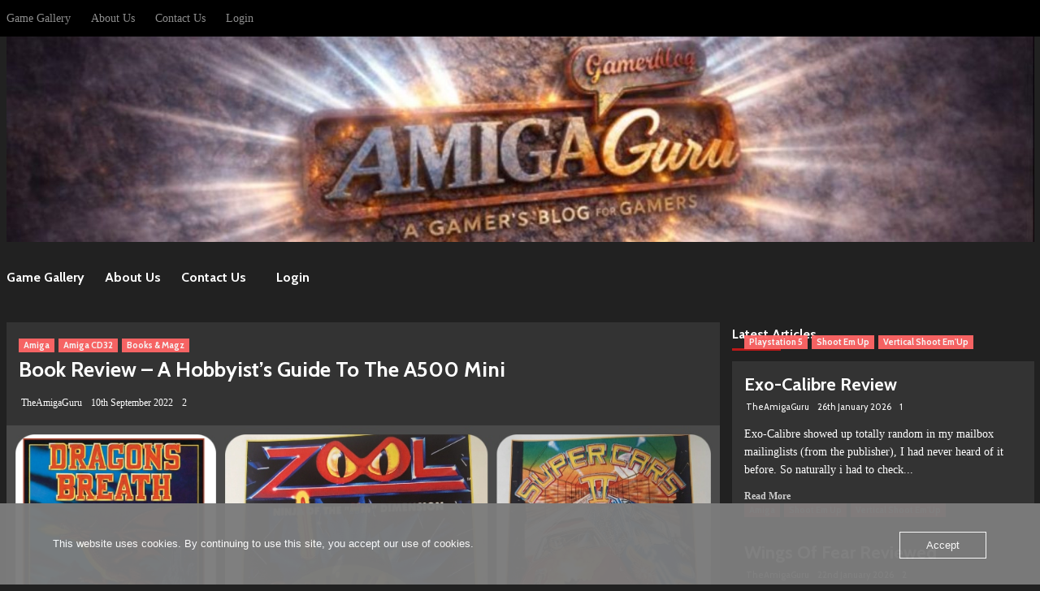

--- FILE ---
content_type: text/html; charset=UTF-8
request_url: https://blog.amigaguru.com/book-review-a-hobbyists-a-guide-to-the-a500-mini/
body_size: 41737
content:
<!doctype html>
<html lang="en-GB">

<head>
  <meta charset="UTF-8">
  <meta name="viewport" content="width=device-width, initial-scale=1">
  <link rel="profile" href="https://gmpg.org/xfn/11">
  <meta name='robots' content='index, follow, max-image-preview:large, max-snippet:-1, max-video-preview:-1' />
<link rel='preload' href='https://fonts.googleapis.com/css?family=PT%2BSans%3A400%2C700%7CCabin%3A400%2C700&#038;subset=latin&#038;display=swap' as='style' onload="this.onload=null;this.rel='stylesheet'" type='text/css' media='all' crossorigin='anonymous'>
<!-- Jetpack Site Verification Tags -->
<meta name="google-site-verification" content="zrGIOFA0XRVOZOT-N3MTZALbvnTv84E9Dc4-ZE4JzP4" />

	<!-- This site is optimized with the Yoast SEO plugin v26.8 - https://yoast.com/product/yoast-seo-wordpress/ -->
	<title>Book Review - A Hobbyist&#039;s Guide To The A500 Mini - AmigaGuru&#039;s GamerBlog</title>
	<link rel="canonical" href="https://blog.amigaguru.com/book-review-a-hobbyists-a-guide-to-the-a500-mini/" />
	<meta property="og:locale" content="en_GB" />
	<meta property="og:type" content="article" />
	<meta property="og:title" content="Book Review - A Hobbyist&#039;s Guide To The A500 Mini - AmigaGuru&#039;s GamerBlog" />
	<meta property="og:description" content="Every now and then I get contacted by people in the Amiga community that wonder..." />
	<meta property="og:url" content="https://blog.amigaguru.com/book-review-a-hobbyists-a-guide-to-the-a500-mini/" />
	<meta property="og:site_name" content="AmigaGuru&#039;s GamerBlog" />
	<meta property="article:publisher" content="https://www.facebook.com/AmigaGurusGamerblog/" />
	<meta property="article:published_time" content="2022-09-10T09:05:13+00:00" />
	<meta property="og:image" content="https://usercontent.one/wp/blog.amigaguru.com/wp-content/uploads/2022/12/NEW.jpg?media=1769432900" />
	<meta property="og:image:width" content="1100" />
	<meta property="og:image:height" content="700" />
	<meta property="og:image:type" content="image/jpeg" />
	<meta name="author" content="TheAmigaGuru" />
	<meta name="twitter:card" content="summary_large_image" />
	<meta name="twitter:creator" content="@AmigaGuruBlog" />
	<meta name="twitter:site" content="@AmigaGuruBlog" />
	<meta name="twitter:label1" content="Written by" />
	<meta name="twitter:data1" content="TheAmigaGuru" />
	<meta name="twitter:label2" content="Estimated reading time" />
	<meta name="twitter:data2" content="8 minutes" />
	<script type="application/ld+json" class="yoast-schema-graph">{"@context":"https://schema.org","@graph":[{"@type":"Article","@id":"https://blog.amigaguru.com/book-review-a-hobbyists-a-guide-to-the-a500-mini/#article","isPartOf":{"@id":"https://blog.amigaguru.com/book-review-a-hobbyists-a-guide-to-the-a500-mini/"},"author":{"name":"TheAmigaGuru","@id":"https://blog.amigaguru.com/#/schema/person/7d5e31d9407c6b41b77c2d5b73ff360f"},"headline":"Book Review &#8211; A Hobbyist&#8217;s Guide To The A500 Mini","datePublished":"2022-09-10T09:05:13+00:00","mainEntityOfPage":{"@id":"https://blog.amigaguru.com/book-review-a-hobbyists-a-guide-to-the-a500-mini/"},"wordCount":1707,"commentCount":2,"image":{"@id":"https://blog.amigaguru.com/book-review-a-hobbyists-a-guide-to-the-a500-mini/#primaryimage"},"thumbnailUrl":"https://blog.amigaguru.com/wp-content/uploads/2022/12/NEW.jpg","keywords":["2022","A500 Mini","AGA","Amiga","amiga mini","ocean","thalion","worms","Worms DC"],"articleSection":["Amiga","Amiga CD32","Books &amp; Magz"],"inLanguage":"en-GB","potentialAction":[{"@type":"CommentAction","name":"Comment","target":["https://blog.amigaguru.com/book-review-a-hobbyists-a-guide-to-the-a500-mini/#respond"]}]},{"@type":"WebPage","@id":"https://blog.amigaguru.com/book-review-a-hobbyists-a-guide-to-the-a500-mini/","url":"https://blog.amigaguru.com/book-review-a-hobbyists-a-guide-to-the-a500-mini/","name":"Book Review - A Hobbyist's Guide To The A500 Mini - AmigaGuru&#039;s GamerBlog","isPartOf":{"@id":"https://blog.amigaguru.com/#website"},"primaryImageOfPage":{"@id":"https://blog.amigaguru.com/book-review-a-hobbyists-a-guide-to-the-a500-mini/#primaryimage"},"image":{"@id":"https://blog.amigaguru.com/book-review-a-hobbyists-a-guide-to-the-a500-mini/#primaryimage"},"thumbnailUrl":"https://blog.amigaguru.com/wp-content/uploads/2022/12/NEW.jpg","datePublished":"2022-09-10T09:05:13+00:00","author":{"@id":"https://blog.amigaguru.com/#/schema/person/7d5e31d9407c6b41b77c2d5b73ff360f"},"breadcrumb":{"@id":"https://blog.amigaguru.com/book-review-a-hobbyists-a-guide-to-the-a500-mini/#breadcrumb"},"inLanguage":"en-GB","potentialAction":[{"@type":"ReadAction","target":["https://blog.amigaguru.com/book-review-a-hobbyists-a-guide-to-the-a500-mini/"]}]},{"@type":"ImageObject","inLanguage":"en-GB","@id":"https://blog.amigaguru.com/book-review-a-hobbyists-a-guide-to-the-a500-mini/#primaryimage","url":"https://blog.amigaguru.com/wp-content/uploads/2022/12/NEW.jpg","contentUrl":"https://blog.amigaguru.com/wp-content/uploads/2022/12/NEW.jpg","width":1100,"height":700},{"@type":"BreadcrumbList","@id":"https://blog.amigaguru.com/book-review-a-hobbyists-a-guide-to-the-a500-mini/#breadcrumb","itemListElement":[{"@type":"ListItem","position":1,"name":"Home","item":"https://blog.amigaguru.com/"},{"@type":"ListItem","position":2,"name":"Book Review &#8211; A Hobbyist&#8217;s Guide To The A500 Mini"}]},{"@type":"WebSite","@id":"https://blog.amigaguru.com/#website","url":"https://blog.amigaguru.com/","name":"AmigaGuru's GamerBlog","description":"Amiga Games","alternateName":"AmigaGuru","potentialAction":[{"@type":"SearchAction","target":{"@type":"EntryPoint","urlTemplate":"https://blog.amigaguru.com/?s={search_term_string}"},"query-input":{"@type":"PropertyValueSpecification","valueRequired":true,"valueName":"search_term_string"}}],"inLanguage":"en-GB"},{"@type":"Person","@id":"https://blog.amigaguru.com/#/schema/person/7d5e31d9407c6b41b77c2d5b73ff360f","name":"TheAmigaGuru","image":{"@type":"ImageObject","inLanguage":"en-GB","@id":"https://blog.amigaguru.com/#/schema/person/image/","url":"https://lh3.googleusercontent.com/a/ACg8ocJjF637MhRNHtvV2h8-V4zqhXjn7YYFzaYLCuhsbd8-WXgM6sbz0g=s96-c","contentUrl":"https://lh3.googleusercontent.com/a/ACg8ocJjF637MhRNHtvV2h8-V4zqhXjn7YYFzaYLCuhsbd8-WXgM6sbz0g=s96-c","caption":"TheAmigaGuru"},"description":"Commodore fanboy since the early 80's , Developer , Designer , Tester, Writer, Blogger and a general lexicon when it comes to most things Amiga, PlayStation and VR. I like games, developers and the story behind them. Ever in the need of assistance on an Amiga or PlayStation (any) project? Feel free to contact me :)","sameAs":["https://plus.google.com/113861326080721363477"],"url":"https://blog.amigaguru.com/author/toaksaggmail-com/"}]}</script>
	<!-- / Yoast SEO plugin. -->


<link rel='dns-prefetch' href='//stats.wp.com' />
<link rel='dns-prefetch' href='//cdn.jsdelivr.net' />
<link rel='dns-prefetch' href='//fonts.googleapis.com' />
<link rel='preconnect' href='https://fonts.googleapis.com' />
<link rel='preconnect' href='https://fonts.gstatic.com' />
<link rel="alternate" type="application/rss+xml" title="AmigaGuru&#039;s GamerBlog &raquo; Feed" href="https://blog.amigaguru.com/feed/" />
<link rel="alternate" type="application/rss+xml" title="AmigaGuru&#039;s GamerBlog &raquo; Comments Feed" href="https://blog.amigaguru.com/comments/feed/" />
<script type="text/javascript" id="wpp-js" src="https://usercontent.one/wp/blog.amigaguru.com/wp-content/plugins/wordpress-popular-posts/assets/js/wpp.min.js?ver=7.3.6&media=1769432900" data-sampling="0" data-sampling-rate="100" data-api-url="https://blog.amigaguru.com/wp-json/wordpress-popular-posts" data-post-id="37630" data-token="ad0ed23887" data-lang="0" data-debug="0"></script>
<link rel="alternate" type="application/rss+xml" title="AmigaGuru&#039;s GamerBlog &raquo; Book Review &#8211; A Hobbyist&#8217;s Guide To The A500 Mini Comments Feed" href="https://blog.amigaguru.com/book-review-a-hobbyists-a-guide-to-the-a500-mini/feed/" />
<link rel="alternate" title="oEmbed (JSON)" type="application/json+oembed" href="https://blog.amigaguru.com/wp-json/oembed/1.0/embed?url=https%3A%2F%2Fblog.amigaguru.com%2Fbook-review-a-hobbyists-a-guide-to-the-a500-mini%2F" />
<link rel="alternate" title="oEmbed (XML)" type="text/xml+oembed" href="https://blog.amigaguru.com/wp-json/oembed/1.0/embed?url=https%3A%2F%2Fblog.amigaguru.com%2Fbook-review-a-hobbyists-a-guide-to-the-a500-mini%2F&#038;format=xml" />
<style id='wp-img-auto-sizes-contain-inline-css' type='text/css'>
img:is([sizes=auto i],[sizes^="auto," i]){contain-intrinsic-size:3000px 1500px}
/*# sourceURL=wp-img-auto-sizes-contain-inline-css */
</style>
<link rel='stylesheet' id='magic-content-box-blocks-fontawesome-front-css' href='https://usercontent.one/wp/blog.amigaguru.com/wp-content/plugins/magic-content-box-lite/src/assets/fontawesome/css/all.css?media=1769432900?ver=1765499738' type='text/css' media='all' />
<link rel='stylesheet' id='magic-content-box-frontend-block-style-css-css' href='https://usercontent.one/wp/blog.amigaguru.com/wp-content/plugins/magic-content-box-lite/dist/blocks.style.build.css?media=1769432900?ver=627c7d0d4dd2f7fa6a3b58f45bdfac5e' type='text/css' media='all' />
<link rel='stylesheet' id='jetpack_related-posts-css' href='https://usercontent.one/wp/blog.amigaguru.com/wp-content/plugins/jetpack/modules/related-posts/related-posts.css?media=1769432900?ver=20240116' type='text/css' media='all' />
<style id='wp-emoji-styles-inline-css' type='text/css'>

	img.wp-smiley, img.emoji {
		display: inline !important;
		border: none !important;
		box-shadow: none !important;
		height: 1em !important;
		width: 1em !important;
		margin: 0 0.07em !important;
		vertical-align: -0.1em !important;
		background: none !important;
		padding: 0 !important;
	}
/*# sourceURL=wp-emoji-styles-inline-css */
</style>
<style id='wp-block-library-inline-css' type='text/css'>
:root{--wp-block-synced-color:#7a00df;--wp-block-synced-color--rgb:122,0,223;--wp-bound-block-color:var(--wp-block-synced-color);--wp-editor-canvas-background:#ddd;--wp-admin-theme-color:#007cba;--wp-admin-theme-color--rgb:0,124,186;--wp-admin-theme-color-darker-10:#006ba1;--wp-admin-theme-color-darker-10--rgb:0,107,160.5;--wp-admin-theme-color-darker-20:#005a87;--wp-admin-theme-color-darker-20--rgb:0,90,135;--wp-admin-border-width-focus:2px}@media (min-resolution:192dpi){:root{--wp-admin-border-width-focus:1.5px}}.wp-element-button{cursor:pointer}:root .has-very-light-gray-background-color{background-color:#eee}:root .has-very-dark-gray-background-color{background-color:#313131}:root .has-very-light-gray-color{color:#eee}:root .has-very-dark-gray-color{color:#313131}:root .has-vivid-green-cyan-to-vivid-cyan-blue-gradient-background{background:linear-gradient(135deg,#00d084,#0693e3)}:root .has-purple-crush-gradient-background{background:linear-gradient(135deg,#34e2e4,#4721fb 50%,#ab1dfe)}:root .has-hazy-dawn-gradient-background{background:linear-gradient(135deg,#faaca8,#dad0ec)}:root .has-subdued-olive-gradient-background{background:linear-gradient(135deg,#fafae1,#67a671)}:root .has-atomic-cream-gradient-background{background:linear-gradient(135deg,#fdd79a,#004a59)}:root .has-nightshade-gradient-background{background:linear-gradient(135deg,#330968,#31cdcf)}:root .has-midnight-gradient-background{background:linear-gradient(135deg,#020381,#2874fc)}:root{--wp--preset--font-size--normal:16px;--wp--preset--font-size--huge:42px}.has-regular-font-size{font-size:1em}.has-larger-font-size{font-size:2.625em}.has-normal-font-size{font-size:var(--wp--preset--font-size--normal)}.has-huge-font-size{font-size:var(--wp--preset--font-size--huge)}.has-text-align-center{text-align:center}.has-text-align-left{text-align:left}.has-text-align-right{text-align:right}.has-fit-text{white-space:nowrap!important}#end-resizable-editor-section{display:none}.aligncenter{clear:both}.items-justified-left{justify-content:flex-start}.items-justified-center{justify-content:center}.items-justified-right{justify-content:flex-end}.items-justified-space-between{justify-content:space-between}.screen-reader-text{border:0;clip-path:inset(50%);height:1px;margin:-1px;overflow:hidden;padding:0;position:absolute;width:1px;word-wrap:normal!important}.screen-reader-text:focus{background-color:#ddd;clip-path:none;color:#444;display:block;font-size:1em;height:auto;left:5px;line-height:normal;padding:15px 23px 14px;text-decoration:none;top:5px;width:auto;z-index:100000}html :where(.has-border-color){border-style:solid}html :where([style*=border-top-color]){border-top-style:solid}html :where([style*=border-right-color]){border-right-style:solid}html :where([style*=border-bottom-color]){border-bottom-style:solid}html :where([style*=border-left-color]){border-left-style:solid}html :where([style*=border-width]){border-style:solid}html :where([style*=border-top-width]){border-top-style:solid}html :where([style*=border-right-width]){border-right-style:solid}html :where([style*=border-bottom-width]){border-bottom-style:solid}html :where([style*=border-left-width]){border-left-style:solid}html :where(img[class*=wp-image-]){height:auto;max-width:100%}:where(figure){margin:0 0 1em}html :where(.is-position-sticky){--wp-admin--admin-bar--position-offset:var(--wp-admin--admin-bar--height,0px)}@media screen and (max-width:600px){html :where(.is-position-sticky){--wp-admin--admin-bar--position-offset:0px}}

/*# sourceURL=wp-block-library-inline-css */
</style><style id='global-styles-inline-css' type='text/css'>
:root{--wp--preset--aspect-ratio--square: 1;--wp--preset--aspect-ratio--4-3: 4/3;--wp--preset--aspect-ratio--3-4: 3/4;--wp--preset--aspect-ratio--3-2: 3/2;--wp--preset--aspect-ratio--2-3: 2/3;--wp--preset--aspect-ratio--16-9: 16/9;--wp--preset--aspect-ratio--9-16: 9/16;--wp--preset--color--black: #000000;--wp--preset--color--cyan-bluish-gray: #abb8c3;--wp--preset--color--white: #ffffff;--wp--preset--color--pale-pink: #f78da7;--wp--preset--color--vivid-red: #cf2e2e;--wp--preset--color--luminous-vivid-orange: #ff6900;--wp--preset--color--luminous-vivid-amber: #fcb900;--wp--preset--color--light-green-cyan: #7bdcb5;--wp--preset--color--vivid-green-cyan: #00d084;--wp--preset--color--pale-cyan-blue: #8ed1fc;--wp--preset--color--vivid-cyan-blue: #0693e3;--wp--preset--color--vivid-purple: #9b51e0;--wp--preset--gradient--vivid-cyan-blue-to-vivid-purple: linear-gradient(135deg,rgb(6,147,227) 0%,rgb(155,81,224) 100%);--wp--preset--gradient--light-green-cyan-to-vivid-green-cyan: linear-gradient(135deg,rgb(122,220,180) 0%,rgb(0,208,130) 100%);--wp--preset--gradient--luminous-vivid-amber-to-luminous-vivid-orange: linear-gradient(135deg,rgb(252,185,0) 0%,rgb(255,105,0) 100%);--wp--preset--gradient--luminous-vivid-orange-to-vivid-red: linear-gradient(135deg,rgb(255,105,0) 0%,rgb(207,46,46) 100%);--wp--preset--gradient--very-light-gray-to-cyan-bluish-gray: linear-gradient(135deg,rgb(238,238,238) 0%,rgb(169,184,195) 100%);--wp--preset--gradient--cool-to-warm-spectrum: linear-gradient(135deg,rgb(74,234,220) 0%,rgb(151,120,209) 20%,rgb(207,42,186) 40%,rgb(238,44,130) 60%,rgb(251,105,98) 80%,rgb(254,248,76) 100%);--wp--preset--gradient--blush-light-purple: linear-gradient(135deg,rgb(255,206,236) 0%,rgb(152,150,240) 100%);--wp--preset--gradient--blush-bordeaux: linear-gradient(135deg,rgb(254,205,165) 0%,rgb(254,45,45) 50%,rgb(107,0,62) 100%);--wp--preset--gradient--luminous-dusk: linear-gradient(135deg,rgb(255,203,112) 0%,rgb(199,81,192) 50%,rgb(65,88,208) 100%);--wp--preset--gradient--pale-ocean: linear-gradient(135deg,rgb(255,245,203) 0%,rgb(182,227,212) 50%,rgb(51,167,181) 100%);--wp--preset--gradient--electric-grass: linear-gradient(135deg,rgb(202,248,128) 0%,rgb(113,206,126) 100%);--wp--preset--gradient--midnight: linear-gradient(135deg,rgb(2,3,129) 0%,rgb(40,116,252) 100%);--wp--preset--font-size--small: 13px;--wp--preset--font-size--medium: 20px;--wp--preset--font-size--large: 36px;--wp--preset--font-size--x-large: 42px;--wp--preset--spacing--20: 0.44rem;--wp--preset--spacing--30: 0.67rem;--wp--preset--spacing--40: 1rem;--wp--preset--spacing--50: 1.5rem;--wp--preset--spacing--60: 2.25rem;--wp--preset--spacing--70: 3.38rem;--wp--preset--spacing--80: 5.06rem;--wp--preset--shadow--natural: 6px 6px 9px rgba(0, 0, 0, 0.2);--wp--preset--shadow--deep: 12px 12px 50px rgba(0, 0, 0, 0.4);--wp--preset--shadow--sharp: 6px 6px 0px rgba(0, 0, 0, 0.2);--wp--preset--shadow--outlined: 6px 6px 0px -3px rgb(255, 255, 255), 6px 6px rgb(0, 0, 0);--wp--preset--shadow--crisp: 6px 6px 0px rgb(0, 0, 0);}:root { --wp--style--global--content-size: 800px;--wp--style--global--wide-size: 1200px; }:where(body) { margin: 0; }.wp-site-blocks > .alignleft { float: left; margin-right: 2em; }.wp-site-blocks > .alignright { float: right; margin-left: 2em; }.wp-site-blocks > .aligncenter { justify-content: center; margin-left: auto; margin-right: auto; }:where(.wp-site-blocks) > * { margin-block-start: 24px; margin-block-end: 0; }:where(.wp-site-blocks) > :first-child { margin-block-start: 0; }:where(.wp-site-blocks) > :last-child { margin-block-end: 0; }:root { --wp--style--block-gap: 24px; }:root :where(.is-layout-flow) > :first-child{margin-block-start: 0;}:root :where(.is-layout-flow) > :last-child{margin-block-end: 0;}:root :where(.is-layout-flow) > *{margin-block-start: 24px;margin-block-end: 0;}:root :where(.is-layout-constrained) > :first-child{margin-block-start: 0;}:root :where(.is-layout-constrained) > :last-child{margin-block-end: 0;}:root :where(.is-layout-constrained) > *{margin-block-start: 24px;margin-block-end: 0;}:root :where(.is-layout-flex){gap: 24px;}:root :where(.is-layout-grid){gap: 24px;}.is-layout-flow > .alignleft{float: left;margin-inline-start: 0;margin-inline-end: 2em;}.is-layout-flow > .alignright{float: right;margin-inline-start: 2em;margin-inline-end: 0;}.is-layout-flow > .aligncenter{margin-left: auto !important;margin-right: auto !important;}.is-layout-constrained > .alignleft{float: left;margin-inline-start: 0;margin-inline-end: 2em;}.is-layout-constrained > .alignright{float: right;margin-inline-start: 2em;margin-inline-end: 0;}.is-layout-constrained > .aligncenter{margin-left: auto !important;margin-right: auto !important;}.is-layout-constrained > :where(:not(.alignleft):not(.alignright):not(.alignfull)){max-width: var(--wp--style--global--content-size);margin-left: auto !important;margin-right: auto !important;}.is-layout-constrained > .alignwide{max-width: var(--wp--style--global--wide-size);}body .is-layout-flex{display: flex;}.is-layout-flex{flex-wrap: wrap;align-items: center;}.is-layout-flex > :is(*, div){margin: 0;}body .is-layout-grid{display: grid;}.is-layout-grid > :is(*, div){margin: 0;}body{padding-top: 0px;padding-right: 0px;padding-bottom: 0px;padding-left: 0px;}a:where(:not(.wp-element-button)){text-decoration: none;}:root :where(.wp-element-button, .wp-block-button__link){background-color: #32373c;border-width: 0;color: #fff;font-family: inherit;font-size: inherit;font-style: inherit;font-weight: inherit;letter-spacing: inherit;line-height: inherit;padding-top: calc(0.667em + 2px);padding-right: calc(1.333em + 2px);padding-bottom: calc(0.667em + 2px);padding-left: calc(1.333em + 2px);text-decoration: none;text-transform: inherit;}.has-black-color{color: var(--wp--preset--color--black) !important;}.has-cyan-bluish-gray-color{color: var(--wp--preset--color--cyan-bluish-gray) !important;}.has-white-color{color: var(--wp--preset--color--white) !important;}.has-pale-pink-color{color: var(--wp--preset--color--pale-pink) !important;}.has-vivid-red-color{color: var(--wp--preset--color--vivid-red) !important;}.has-luminous-vivid-orange-color{color: var(--wp--preset--color--luminous-vivid-orange) !important;}.has-luminous-vivid-amber-color{color: var(--wp--preset--color--luminous-vivid-amber) !important;}.has-light-green-cyan-color{color: var(--wp--preset--color--light-green-cyan) !important;}.has-vivid-green-cyan-color{color: var(--wp--preset--color--vivid-green-cyan) !important;}.has-pale-cyan-blue-color{color: var(--wp--preset--color--pale-cyan-blue) !important;}.has-vivid-cyan-blue-color{color: var(--wp--preset--color--vivid-cyan-blue) !important;}.has-vivid-purple-color{color: var(--wp--preset--color--vivid-purple) !important;}.has-black-background-color{background-color: var(--wp--preset--color--black) !important;}.has-cyan-bluish-gray-background-color{background-color: var(--wp--preset--color--cyan-bluish-gray) !important;}.has-white-background-color{background-color: var(--wp--preset--color--white) !important;}.has-pale-pink-background-color{background-color: var(--wp--preset--color--pale-pink) !important;}.has-vivid-red-background-color{background-color: var(--wp--preset--color--vivid-red) !important;}.has-luminous-vivid-orange-background-color{background-color: var(--wp--preset--color--luminous-vivid-orange) !important;}.has-luminous-vivid-amber-background-color{background-color: var(--wp--preset--color--luminous-vivid-amber) !important;}.has-light-green-cyan-background-color{background-color: var(--wp--preset--color--light-green-cyan) !important;}.has-vivid-green-cyan-background-color{background-color: var(--wp--preset--color--vivid-green-cyan) !important;}.has-pale-cyan-blue-background-color{background-color: var(--wp--preset--color--pale-cyan-blue) !important;}.has-vivid-cyan-blue-background-color{background-color: var(--wp--preset--color--vivid-cyan-blue) !important;}.has-vivid-purple-background-color{background-color: var(--wp--preset--color--vivid-purple) !important;}.has-black-border-color{border-color: var(--wp--preset--color--black) !important;}.has-cyan-bluish-gray-border-color{border-color: var(--wp--preset--color--cyan-bluish-gray) !important;}.has-white-border-color{border-color: var(--wp--preset--color--white) !important;}.has-pale-pink-border-color{border-color: var(--wp--preset--color--pale-pink) !important;}.has-vivid-red-border-color{border-color: var(--wp--preset--color--vivid-red) !important;}.has-luminous-vivid-orange-border-color{border-color: var(--wp--preset--color--luminous-vivid-orange) !important;}.has-luminous-vivid-amber-border-color{border-color: var(--wp--preset--color--luminous-vivid-amber) !important;}.has-light-green-cyan-border-color{border-color: var(--wp--preset--color--light-green-cyan) !important;}.has-vivid-green-cyan-border-color{border-color: var(--wp--preset--color--vivid-green-cyan) !important;}.has-pale-cyan-blue-border-color{border-color: var(--wp--preset--color--pale-cyan-blue) !important;}.has-vivid-cyan-blue-border-color{border-color: var(--wp--preset--color--vivid-cyan-blue) !important;}.has-vivid-purple-border-color{border-color: var(--wp--preset--color--vivid-purple) !important;}.has-vivid-cyan-blue-to-vivid-purple-gradient-background{background: var(--wp--preset--gradient--vivid-cyan-blue-to-vivid-purple) !important;}.has-light-green-cyan-to-vivid-green-cyan-gradient-background{background: var(--wp--preset--gradient--light-green-cyan-to-vivid-green-cyan) !important;}.has-luminous-vivid-amber-to-luminous-vivid-orange-gradient-background{background: var(--wp--preset--gradient--luminous-vivid-amber-to-luminous-vivid-orange) !important;}.has-luminous-vivid-orange-to-vivid-red-gradient-background{background: var(--wp--preset--gradient--luminous-vivid-orange-to-vivid-red) !important;}.has-very-light-gray-to-cyan-bluish-gray-gradient-background{background: var(--wp--preset--gradient--very-light-gray-to-cyan-bluish-gray) !important;}.has-cool-to-warm-spectrum-gradient-background{background: var(--wp--preset--gradient--cool-to-warm-spectrum) !important;}.has-blush-light-purple-gradient-background{background: var(--wp--preset--gradient--blush-light-purple) !important;}.has-blush-bordeaux-gradient-background{background: var(--wp--preset--gradient--blush-bordeaux) !important;}.has-luminous-dusk-gradient-background{background: var(--wp--preset--gradient--luminous-dusk) !important;}.has-pale-ocean-gradient-background{background: var(--wp--preset--gradient--pale-ocean) !important;}.has-electric-grass-gradient-background{background: var(--wp--preset--gradient--electric-grass) !important;}.has-midnight-gradient-background{background: var(--wp--preset--gradient--midnight) !important;}.has-small-font-size{font-size: var(--wp--preset--font-size--small) !important;}.has-medium-font-size{font-size: var(--wp--preset--font-size--medium) !important;}.has-large-font-size{font-size: var(--wp--preset--font-size--large) !important;}.has-x-large-font-size{font-size: var(--wp--preset--font-size--x-large) !important;}
/*# sourceURL=global-styles-inline-css */
</style>

<link rel='stylesheet' id='easy-facebook-likebox-custom-fonts-css' href='https://usercontent.one/wp/blog.amigaguru.com/wp-content/plugins/easy-facebook-likebox-premium/frontend/assets/css/esf-custom-fonts.css?media=1769432900?ver=627c7d0d4dd2f7fa6a3b58f45bdfac5e' type='text/css' media='all' />
<link rel='stylesheet' id='jquery.fancybox.min-css' href='https://usercontent.one/wp/blog.amigaguru.com/wp-content/plugins/easy-facebook-likebox-premium/frontend/assets/css/jquery.fancybox.min.css?media=1769432900?ver=627c7d0d4dd2f7fa6a3b58f45bdfac5e' type='text/css' media='all' />
<link rel='stylesheet' id='owl.carousel.min-css' href='https://usercontent.one/wp/blog.amigaguru.com/wp-content/plugins/easy-facebook-likebox-premium/frontend/assets/css/owl.carousel.min.css?ver=6.7.2&media=1769432900' type='text/css' media='all' />
<link rel='stylesheet' id='owl.theme.default-css' href='https://usercontent.one/wp/blog.amigaguru.com/wp-content/plugins/easy-facebook-likebox-premium/frontend/assets/css/owl.theme.default.min.css?ver=6.7.2&media=1769432900' type='text/css' media='all' />
<link rel='stylesheet' id='easy-facebook-likebox-frontend-css' href='https://usercontent.one/wp/blog.amigaguru.com/wp-content/plugins/easy-facebook-likebox-premium/facebook/frontend/assets/css/easy-facebook-likebox-frontend.css?ver=6.7.2&media=1769432900' type='text/css' media='all' />
<link rel='stylesheet' id='easy-facebook-likebox-customizer-style-css' href='https://blog.amigaguru.com/wp-admin/admin-ajax.php?action=easy-facebook-likebox-customizer-style&#038;ver=6.7.2' type='text/css' media='all' />
<link rel='stylesheet' id='oc_cb_css_fr-css' href='https://usercontent.one/wp/blog.amigaguru.com/wp-content/plugins/onecom-themes-plugins/assets/min-css/cookie-banner-frontend.min.css?ver=5.0.1&media=1769432900' type='text/css' media='all' />
<link rel='stylesheet' id='sfmsb-style-css' href='https://usercontent.one/wp/blog.amigaguru.com/wp-content/plugins/simple-follow-me-social-buttons-widget/assets/css/style.css?ver=3.3.3&media=1769432900' type='text/css' media='all' />
<link rel='stylesheet' id='sfmsb-icons-css' href='https://usercontent.one/wp/blog.amigaguru.com/wp-content/plugins/simple-follow-me-social-buttons-widget/assets/css/icons.css?ver=3.3.3&media=1769432900' type='text/css' media='all' />
<link rel='stylesheet' id='spacexchimp_p005-bootstrap-tooltip-css-css' href='https://usercontent.one/wp/blog.amigaguru.com/wp-content/plugins/social-media-buttons-toolbar/inc/lib/bootstrap-tooltip/bootstrap-tooltip.css?ver=5.0&media=1769432900' type='text/css' media='all' />
<link rel='stylesheet' id='spacexchimp_p005-frontend-css-css' href='https://usercontent.one/wp/blog.amigaguru.com/wp-content/plugins/social-media-buttons-toolbar/inc/css/frontend.css?ver=5.0&media=1769432900' type='text/css' media='all' />
<style id='spacexchimp_p005-frontend-css-inline-css' type='text/css'>

                    .sxc-follow-buttons {
                        text-align: center !important;
                    }
                    .sxc-follow-buttons .sxc-follow-button,
                    .sxc-follow-buttons .sxc-follow-button a,
                    .sxc-follow-buttons .sxc-follow-button a img {
                        width: 48px !important;
                        height: 48px !important;
                    }
                    .sxc-follow-buttons .sxc-follow-button {
                        margin: 5px !important;
                    }
                  
/*# sourceURL=spacexchimp_p005-frontend-css-inline-css */
</style>
<link rel='stylesheet' id='wpos-slick-style-css' href='https://usercontent.one/wp/blog.amigaguru.com/wp-content/plugins/wp-trending-post-slider-and-widget/assets/css/slick.css?ver=1.8.6&media=1769432900' type='text/css' media='all' />
<link rel='stylesheet' id='wtpsw-public-style-css' href='https://usercontent.one/wp/blog.amigaguru.com/wp-content/plugins/wp-trending-post-slider-and-widget/assets/css/wtpsw-public.css?ver=1.8.6&media=1769432900' type='text/css' media='all' />
<link rel='stylesheet' id='wordpress-popular-posts-css-css' href='https://usercontent.one/wp/blog.amigaguru.com/wp-content/plugins/wordpress-popular-posts/assets/css/wpp.css?ver=7.3.6&media=1769432900' type='text/css' media='all' />
<link rel='stylesheet' id='covernews-pro-google-fonts-css' href='https://fonts.googleapis.com/css?family=PT%2BSans%3A400%2C700%7CCabin%3A400%2C700&#038;subset=latin&#038;display=swap' type='text/css' media='all' />
<link rel='stylesheet' id='esf-custom-fonts-css' href='https://usercontent.one/wp/blog.amigaguru.com/wp-content/plugins/easy-facebook-likebox-premium/frontend/assets/css/esf-custom-fonts.css?media=1769432900?ver=627c7d0d4dd2f7fa6a3b58f45bdfac5e' type='text/css' media='all' />
<link rel='stylesheet' id='esf-insta-frontend-css' href='https://usercontent.one/wp/blog.amigaguru.com/wp-content/plugins/easy-facebook-likebox-premium//instagram/frontend/assets/css/esf-insta-frontend.css?media=1769432900?ver=627c7d0d4dd2f7fa6a3b58f45bdfac5e' type='text/css' media='all' />
<link rel='stylesheet' id='esf-insta-customizer-style-css' href='https://blog.amigaguru.com/wp-admin/admin-ajax.php?action=esf-insta-customizer-style&#038;ver=6.9' type='text/css' media='all' />
<link rel='stylesheet' id='covernews-icons-css' href='https://usercontent.one/wp/blog.amigaguru.com/wp-content/themes/covernews-pro/assets/icons/style.css?media=1769432900?ver=627c7d0d4dd2f7fa6a3b58f45bdfac5e' type='text/css' media='all' />
<link rel='stylesheet' id='bootstrap-css' href='https://usercontent.one/wp/blog.amigaguru.com/wp-content/themes/covernews-pro/assets/bootstrap/css/bootstrap.min.css?media=1769432900?ver=627c7d0d4dd2f7fa6a3b58f45bdfac5e' type='text/css' media='all' />
<link rel='stylesheet' id='magnific-popup-css' href='https://usercontent.one/wp/blog.amigaguru.com/wp-content/themes/covernews-pro/assets/magnific-popup/magnific-popup.css?media=1769432900?ver=627c7d0d4dd2f7fa6a3b58f45bdfac5e' type='text/css' media='all' />
<link rel='stylesheet' id='covernews-style-css' href='https://usercontent.one/wp/blog.amigaguru.com/wp-content/themes/covernews-pro/style.css?ver=7.0.3&media=1769432900' type='text/css' media='all' />
<style id='covernews-style-inline-css' type='text/css'>
body .top-masthead{background:#000000;} body .top-masthead .offcanvas-menu span,body.dark .top-masthead .search-icon,body .top-masthead .search-icon,body .top-masthead,body .top-masthead .navigation-container ul.menu-desktop > li > a,body .top-masthead .main-navigation ul.menu-desktop > li > a > button,body .top-masthead .top-navigation a:hover,body .top-masthead .top-navigation a{color:#9e9e9e;} body .top-masthead .search-overlay.reveal-search .search-icon i.covernews-icon-search:before,body .top-masthead .search-overlay.reveal-search .search-icon i.covernews-icon-search:after,body .top-masthead .offcanvas-menu span,body .top-masthead .ham,body .top-masthead .ham:before,body .top-masthead .ham:after{background-color:#9e9e9e;} body .primary-color{background-color:#2a2a2a;} body.default .wp-block-page-list li a,body.default .wp-block-latest-posts li a,body.default .wp-block-archives li a,body.default .widget_recent_comments li,body.default .widget_pages li a,body.default .widget_archive li a,body.default .widget_meta li a,body.default .widget_nav_menu li a,body.default .widget_recent_entries li a,.wp-block-calendar table caption,.wp-block-calendar table tbody,.comments-area .comment-author a,.comment .comment-reply-link,.comments-area .reply a.comment-reply-link,.comment-meta a,.comment-meta a:visited,.wp-block-categories li a,.widget_categories li a,body.default .wp-block-latest-comments li a,.wp-block-tag-cloud a,.wp-block-tag-cloud a:visited,.tagcloud a,.tagcloud a:visited,.logged-in-as a,.logged-in-as a:visited,body.default .hentry .entry-header-details .post-excerpt a.aft-readmore,body.default .post-description .aft-readmore-wrapper a.aft-readmore,body.default .entry-content > [class*="wp-block-"] .wp-block-post-title a:not([class]),body.default .entry-content > [class*="wp-block-"] .wp-block-categories-list.wp-block-categories a:not([class]),.woocommerce ul.cart_list li a,.woocommerce ul.product_list_widget li a,body.default.aft-main-banner-slider-grid-2 .slider-with-2-editors-picks .categorized-story span.author-links i,body.default.aft-main-banner-slider-grid-2 .slider-with-2-editors-picks .categorized-story span.author-links a,body.default.aft-main-banner-slider-full .main-slider.aft-banner-slider .slider-figcaption span.author-links i,body.default.aft-main-banner-slider-full .main-slider.aft-banner-slider .slider-figcaption span.author-links a,body.default .recentcomments a,body.default a.page-numbers,body.default .wp-post-author-meta a,body.default .entry-meta .tags-links a,body.default .em-breadcrumbs ul li a,body.default span.author-links a,body.default .comments-area .comment-form label,body{color:#2a2a2a;} .wp-block-tag-cloud.is-style-outline a,.tagcloud a{border-color:#2a2a2a;} .woocommerce #content input.button,.woocommerce #respond input#submit,.woocommerce a.button,.woocommerce a.button:hover,.woocommerce button.button,.woocommerce input.button,.woocommerce-page #content input.button,.woocommerce-page #respond input#submit,.woocommerce-page a.button,.woocommerce-page button.button,.woocommerce-page input.button,.woocommerce nav.woocommerce-pagination ul li a:focus,.woocommerce nav.woocommerce-pagination ul li a:hover,.woocommerce nav.woocommerce-pagination ul li span.current,.woocommerce #content input.button.alt:hover,.woocommerce #respond input#submit.alt:hover,.woocommerce a.button.alt:hover,.woocommerce button.button.alt:hover,.woocommerce input.button.alt:hover,.woocommerce-page #content input.button.alt:hover,.woocommerce-page #respond input#submit.alt:hover,.woocommerce-page a.button.alt:hover,.woocommerce-page button.button.alt:hover,.woocommerce-page input.button.alt:hover,.woocommerce #respond input#submit.alt,.woocommerce a.button.alt,.woocommerce button.button.alt,.woocommerce input.button.alt,.woocommerce #review_form #respond .form-submit input#submit:hover,.wc-block-checkout .wp-block-button__link,:root .wc-block-featured-product__link :where(.wp-element-button,.wp-block-button__link),:root .wc-block-featured-category__link :where(.wp-element-button,.wp-block-button__link),.woocommerce-notices-wrapper .button,.wc-block-grid .wp-block-button__link,.wp-block-button.wc-block-components-product-button .wp-block-button__link,.wc-block-grid__product-add-to-cart.wp-block-button .wp-block-button__link,body a.sidr-class-sidr-button-close,#infinite-handle span,.wp-block-search__button,body .wc-block-components-button,body .wc-block-components-button:hover,body .secondary-color,body nav.main-navigation,body button,body input[type="button"],body input[type="reset"],body input[type="submit"],body .site-content .search-form .search-submit,body .site-footer .search-form .search-submit,body .em-post-format i,.widget-title span::before,.em-reated-posts .related-title::before,.wp-block-group .wp-block-search__label::before,.wp-block-group .wp-block-heading::before,.widget_block .wp-block-search__label::before,.widget_block .wp-block-heading::before,body span.header-after:after,body #secondary .widget-title span:after,body .af-tabs.nav-tabs > li > a.active:after,body .af-tabs.nav-tabs > li > a:hover:after,body .exclusive-posts .exclusive-now,body span.trending-no,body .wp-block-tag-cloud.is-style-outline a:hover,body .tagcloud a:hover{background:#ff6666;} body.dark.aft-main-banner-slider-grid-2 .slider-with-2-editors-picks .categorized-story .grid-item-metadata .posts-author a:hover,body.dark.aft-main-banner-slider-grid-2 .slider-with-2-editors-picks .categorized-story span.item-metadata.posts-date a:hover,body.default.aft-main-banner-slider-grid-2 .slider-with-2-editors-picks .categorized-story span.author-links a:hover i,body.default.aft-main-banner-slider-grid-2 .slider-with-2-editors-picks .categorized-story span.author-links a:hover,body.dark.aft-main-banner-slider-full .main-slider.aft-banner-slider .slider-figcaption .slide-title a:hover,body.default.aft-main-banner-slider-full .main-slider.aft-banner-slider .slider-figcaption .slide-title a:hover,body.dark.aft-main-banner-slider-grid-2 .slider-with-2-editors-picks .spotlight-post .title-heading .article-title-2 a:hover,body.default.aft-main-banner-slider-grid-2 .slider-with-2-editors-picks .spotlight-post .title-heading .article-title-2 a:hover,body.dark .entry-content > [class*="wp-block-"] .wp-block-post-title a:not([class]):hover,body.default .entry-content > [class*="wp-block-"] .wp-block-post-title a:not([class]):hover,body.dark .entry-content > [class*="wp-block-"] .taxonomy-category a:not([class]),body.default .entry-content > [class*="wp-block-"] .taxonomy-category a:not([class]),body.default .entry-content > [class*="wp-block-"] .wp-block-categories-list.wp-block-categories a:not([class]):hover,body.dark .latest-posts-full .header-details-wrapper .entry-title a:hover,body.dark .entry-title a:hover,body.dark.archive article .entry-title a:hover,body.dark h3.article-title a:hover,body.dark h3.article-title.article-title-1 a:hover,body.dark .trending-posts-carousel h3.article-title a:hover,body.dark .exclusive-slides a:hover,body.dark .article-title.article-title-1 a:hover,body.dark .article-title a:hover,body.dark .wc-block-components-product-name:hover,#wp-calendar caption,#wp-calendar td#today,.wp-calendar-nav a,.entry-title a:hover,.comments-area .comment-author a:hover,.comment .comment-reply-link:hover,.comments-area .reply .comment-reply-link:hover,.comment-meta a:visited:hover,body.default.archive article .entry-title a:hover,body.default h3.article-title.article-title-1 a:hover,body.default .article-title.article-title-1 a:hover,body.default .article-title a:hover,body.default .wc-block-components-product-name:hover,.trending-posts-carousel h3.article-title a:hover,.exclusive-slides a:hover,.product_meta > span a:hover,.entry-content > [class*="wp-block-"] a.wc-block-grid__product-link:hover,body .entry-content ul.wc-block-product-categories-list a:not([class]):hover,body .entry-content > [class*="wp-block-"] .wc-block-review-list-item__product a:hover,.default .wp-block-latest-comments a:hover,.default .wp-block-page-list li a:hover,.default .wp-block-latest-posts li a:hover,.default .wp-block-archives li a:hover,.default .widget_recent_comments li a:hover,.default .widget_pages li a:hover,.default .widget_archive li a:hover,.default .widget_meta li a:hover,.default .widget_nav_menu li a:hover,.default .widget_recent_entries li a:hover,.item-metadata.posts-date a:hover,.hentry .header-details-wrapper .posts-author a:hover,.grid-item-metadata .posts-date a:hover,.grid-item-metadata .posts-author a:hover,.aft-full-title-first .author-links a:hover,body.default .aft-comment-count a:hover,body.default .aft-view-count a:hover,body.default.aft-main-banner-slider-full .main-slider .slider-figcaption .grid-item-metadata .author-links a:hover,body.dark.aft-main-banner-slider-full .main-slider .slider-figcaption .grid-item-metadata .author-links a:hover,body.default.aft-main-banner-slider-full .main-slider .slider-figcaption .grid-item-metadata .author-links a:hover i,body.dark.aft-main-banner-slider-full .main-slider .slider-figcaption .grid-item-metadata .author-links a:hover i,body .hentry .entry-header-details .post-excerpt a.aft-readmore:hover,body.dark .post-description .aft-readmore-wrapper a.aft-readmore:hover ,body.default .post-description .aft-readmore-wrapper a.aft-readmore:hover ,body.dark .item-metadata.posts-date a:hover,body.dark .hentry .header-details-wrapper .posts-author a:hover,body.dark .grid-item-metadata .posts-date a:hover,body.dark .grid-item-metadata .posts-author a:hover,body.dark .aft-full-title-first .author-links a:hover,body.dark .aft-comment-count a:hover,body.dark .aft-view-count a:hover,body a:hover,body a:focus,body a:active,body .figure-categories-2 .cat-links a{color:#ff6666;} body .sp-thumbnail-container.sp-selected-thumbnail:before,body #loader:after{border-left-color:#ff6666;} body.default .entry-header-details .post-excerpt p a,body.default .comment-content a,.widget_text a:not([class]),.entry-content > [class*="wp-block-"] a:not([class]),.entry-content > ul a:not([class]),.entry-content > ul a:not([class]):visited,.entry-content > ol a:not([class]),.entry-content > ol a:not([class]):visited,.entry-content > h1 a:not([class]),.entry-content > h1 a:not([class]):visited,.entry-content > h2 a:not([class]),.entry-content > h2 a:not([class]):visited,.entry-content > h3 a:not([class]),.entry-content > h3 a:not([class]):visited,.entry-content > h4 a:not([class]),.entry-content > h4 a:not([class]):visited,.entry-content > h5 a:not([class]),.entry-content > h5 a:not([class]):visited,.entry-content > h6 a:not([class]),.entry-content > h6 a:not([class]):visited,.entry-content > p a:not([class]),.entry-content > p a:not([class]):visited,a{color:#2196f3;} .af-tabs.nav-tabs > li.active > a,.af-tabs.nav-tabs > li:hover > a,.af-tabs.nav-tabs > li:focus > a{color:#2196f3;} a:visited{color:#2196f3;} body h1,body h2,body,body h3,body h4,body h5,body h6,body .entry-title a,body .wp-block-search__label,body #primary .widget-title,body .af-tabs.nav-tabs > li > a,body .af-tabs.nav-tabs > li.active > a,.af-tabs.nav-tabs > li:hover > a,.af-tabs.nav-tabs > li:focus > a{color:#ffffff;} body h1,body h2,body h3,body h4,body h5,body h6,body .af-tabs.nav-tabs>li>a,body .wp-block-search__label{line-height:1.3;} body nav span.topbar-date,body .header-layout-2 .site-header nav.main-navigation.aft-sticky-navigation .site-title a,body nav.main-navigation.aft-sticky-navigation span.af-mobile-site-title-wrap .site-title a,body nav.main-navigation .menu ul.menu-desktop > li > a > button,body nav.main-navigation .menu ul.menu-desktop > li > a .angle-down,body nav.main-navigation .menu ul.menu-desktop > li > a,body nav .search-icon,body nav .search-icon:visited,body nav .search-icon:hover,body nav .search-icon:focus,body nav .search-icon:active{color:#ffffff;} nav.main-navigation .search-overlay.reveal-search .search-icon i.covernews-icon-search:before,nav.main-navigation .search-overlay.reveal-search .search-icon i.covernews-icon-search:after,body nav .offcanvas-menu span,body .search-overlay.reveal-search .search-icon i.fa.fa-search:after,body .search-overlay.reveal-search .search-icon i.fa.fa-search:before,body .search-overlay.reveal-search .search-icon i.fa.search:after,body nav .ham,body nav .ham:before,body nav .ham:after,body nav.main-navigation .menu .menu-mobile li a button:before,body nav.main-navigation .menu .menu-mobile li a button:after,body .navigation-container nav.main-navigation ul>li>a:after{background-color:#ffffff;} @media only screen and (max-width:991px){nav .navigation-container ul li a:visited,nav .navigation-container ul li a{color:#ffffff;} nav.main-navigation .menu .menu-mobile li a button:before,nav.main-navigation .menu .menu-mobile li a button:after{background-color:#ffffff;} } body span.menu-description{background:#353535;} body span.menu-description{color:#ff6666;} body.default.aft-main-banner-slider-full .main-slider.aft-banner-slider .slider-figcaption .slide-title a,body.default.aft-main-banner-slider-grid-2 .slider-with-2-editors-picks .spotlight-post .title-heading .article-title-2 a,body .nav-previous a,body .nav-next a,body.default.archive article .entry-title a,body.default h3.article-title a,body.default h3.article-title.article-title-1 a,body .trending-posts-carousel h3.article-title a,body .exclusive-slides a{color:#404040;} body.dark .categorized-story .title-heading .article-title-2 a:visited:hover,body.dark .categorized-story .title-heading .article-title-2 a,body .categorized-story .title-heading .article-title-2 a:visited:hover,body .categorized-story .title-heading .article-title-2 a,body.dark .full-plus-list .spotlight-post:first-of-type figcaption h3 a:hover,body .full-plus-list .spotlight-post:first-of-type figcaption h3 a:hover,body.dark .slider-figcaption-1 .article-title a:visited:hover,body.dark .slider-figcaption-1 .article-title a:hover,.slider-figcaption-1 .article-title a:visited:hover,.slider-figcaption-1 .article-title a:hover,body.dark .site-footer .widget figcaption a,body.default .slider-figcaption-1 .slide-title a,body.dark .slider-figcaption-1 .slide-title a,body .categorized-story .title-heading .article-title-2 a,body .full-plus-list .spotlight-post:first-of-type figcaption h3 a{color:#ffffff;} body.default .slider-figcaption-1 .slide-title a:visited,body.dark .slider-figcaption-1 .slide-title a:visited,body .categorized-story .title-heading .article-title-2 a:visited,body.default .full-plus-list .spotlight-post:first-of-type figcaption h3 a:visited,body .full-plus-list .spotlight-post:first-of-type figcaption h3 a:visited{color:#ffffff;} body .figure-categories-bg .em-post-format:before{background:#efefef;} body span.trending-no,body .em-post-format{color:#efefef;} body,body button,body input,body select,body optgroup,body textarea{font-family:PT Sans;} body h1,body h2,body h3,body h4,body h5,body h6,.bs-exclusive-now,.blockspare-posts-block-post-category a,.blockspare-posts-block-post-grid-byline,body .wp-block-search__label,body .main-navigation a,body .font-family-1,body .site-description,body .trending-posts-line,body .exclusive-posts,body .widget-title,body .em-widget-subtitle,body .entry-meta .item-metadata,body .grid-item-metadata .item-metadata,body .grid-item-metadata span.item-metadata.posts-author,body .grid-item-metadata span.aft-comment-count,body .grid-item-metadata span.aft-view-count,body .af-navcontrols .slide-count,body .figure-categories .cat-links,body .nav-links a,body span.trending-no{font-family:Cabin;} .article-title,.site-branding .site-title,.main-navigation .menu ul li a,.slider-figcaption .slide-title{letter-spacing:0px;line-height:1.3;} <!-- category color starts--> body .figure-categories .cat-links a.category-color-1{background-color:#ff6666;} .aft-main-banner-slider-list-tabbed .af-main-banner-editors-picks .figure-categories .cat-links a.covernews-categories ,.aft-main-banner-slider-list .af-main-banner-editors-picks .figure-categories .cat-links a.covernews-categories ,body .tabbed-story .figure-categories .cat-links a.covernews-categories ,body .trending-story .figure-categories .cat-links a.covernews-categories.category-color-1,body .list .spotlight-post .figure-categories .cat-links a.covernews-categories.category-color-1,body .full-plus-list .spotlight-post .figure-categories .cat-links a.covernews-categories.category-color-1,body .covernews_tabbed_posts_widget .figure-categories .cat-links a.covernews-categories.category-color-1,body .trending-posts-vertical-carousel .figure-categories .cat-links a.covernews-categories.category-color-1{color:#ff6666;} body.aft-main-banner-slider-grid .trending-story .figure-categories .cat-links a.covernews-categories,body .full-plus-list .spotlight-post:first-of-type .figure-categories .cat-links a.covernews-categories.category-color-1,body .full-plus-list .spotlight-post:first-of-type .figure-categories .cat-links a.covernews-categories,body .figure-categories .cat-links a.covernews-categories{color:#ffffff;background-color:#ff6666;} body span.header-after.category-color-1:after{background:#ff6666;} body .figure-categories .cat-links a.category-color-2{background-color:#2a4051;} body .trending-story .figure-categories .cat-links a.covernews-categories.category-color-2,body .list .spotlight-post .figure-categories .cat-links a.covernews-categories.category-color-2,body .full-plus-list .spotlight-post .figure-categories .cat-links a.covernews-categories.category-color-2,body .covernews_tabbed_posts_widget .figure-categories .cat-links a.covernews-categories.category-color-2,body .trending-posts-vertical-carousel .figure-categories .cat-links a.covernews-categories.category-color-2{color:#2a4051;} body.aft-main-banner-slider-grid .trending-story .figure-categories .cat-links a.covernews-categories.category-color-2,body .full-plus-list .spotlight-post:first-of-type .figure-categories .cat-links a.covernews-categories.category-color-2{color:#ffffff;background-color:#2a4051;} body span.header-after.category-color-2:after{background:#2a4051;} body .figure-categories .cat-links a.category-color-3{background-color:#ff6666;} body .trending-story .figure-categories .cat-links a.covernews-categories.category-color-3,body .list .spotlight-post .figure-categories .cat-links a.covernews-categories.category-color-3,body .full-plus-list .spotlight-post .figure-categories .cat-links a.covernews-categories.category-color-3,body .covernews_tabbed_posts_widget .figure-categories .cat-links a.covernews-categories.category-color-3,body .trending-posts-vertical-carousel .figure-categories .cat-links a.covernews-categories.category-color-3{color:#ff6666;} body.aft-main-banner-slider-grid .trending-story .figure-categories .cat-links a.covernews-categories.category-color-3,body .full-plus-list .spotlight-post:first-of-type .figure-categories .cat-links a.covernews-categories.category-color-3{color:#ffffff;background-color:#ff6666;} body span.header-after.category-color-3:after{background:#ff6666;} body .figure-categories .cat-links a.category-color-4{background-color:#ff6666;} body .trending-story .figure-categories .cat-links a.covernews-categories.category-color-4,body .list .spotlight-post .figure-categories .cat-links a.covernews-categories.category-color-4,body .full-plus-list .spotlight-post .figure-categories .cat-links a.covernews-categories.category-color-4,body .covernews_tabbed_posts_widget .figure-categories .cat-links a.covernews-categories.category-color-4,body .trending-posts-vertical-carousel .figure-categories .cat-links a.covernews-categories.category-color-4{color:#ff6666;} body.aft-main-banner-slider-grid .trending-story .figure-categories .cat-links a.covernews-categories.category-color-4,body .full-plus-list .spotlight-post:first-of-type .figure-categories .cat-links a.covernews-categories.category-color-4{color:#ffffff;background-color:#ff6666;} body span.header-after.category-color-4:after{background:#ff6666;} body .figure-categories .cat-links a.category-color-5{background-color:#f99500;} body .trending-story .figure-categories .cat-links a.covernews-categories.category-color-5,body .list .spotlight-post .figure-categories .cat-links a.covernews-categories.category-color-5,body .full-plus-list .spotlight-post .figure-categories .cat-links a.covernews-categories.category-color-5,body .covernews_tabbed_posts_widget .figure-categories .cat-links a.covernews-categories.category-color-5,body .trending-posts-vertical-carousel .figure-categories .cat-links a.covernews-categories.category-color-5{color:#f99500;} body.aft-main-banner-slider-grid .trending-story .figure-categories .cat-links a.covernews-categories.category-color-5,body .full-plus-list .spotlight-post:first-of-type .figure-categories .cat-links a.covernews-categories.category-color-5{color:#ffffff;background-color:#f99500;} body span.header-after.category-color-5:after{background:#f99500;} body .figure-categories .cat-links a.category-color-6{background-color:#61c436;} body .trending-story .figure-categories .cat-links a.covernews-categories.category-color-6,body .list .spotlight-post .figure-categories .cat-links a.covernews-categories.category-color-6,body .full-plus-list .spotlight-post .figure-categories .cat-links a.covernews-categories.category-color-6,body .covernews_tabbed_posts_widget .figure-categories .cat-links a.covernews-categories.category-color-6,body .trending-posts-vertical-carousel .figure-categories .cat-links a.covernews-categories.category-color-6{color:#61c436;} body.aft-main-banner-slider-grid .trending-story .figure-categories .cat-links a.covernews-categories.category-color-6,body .full-plus-list .spotlight-post:first-of-type .figure-categories .cat-links a.covernews-categories.category-color-6{color:#ffffff;background-color:#61c436;} body span.header-after.category-color-6:after{background:#61c436;} body .figure-categories .cat-links a.category-color-7{background-color:#a66bbe;} body .trending-story .figure-categories .cat-links a.covernews-categories.category-color-7,body .list .spotlight-post .figure-categories .cat-links a.covernews-categories.category-color-7,body .full-plus-list .spotlight-post .figure-categories .cat-links a.covernews-categories.category-color-7,body .covernews_tabbed_posts_widget .figure-categories .cat-links a.covernews-categories.category-color-7,body .trending-posts-vertical-carousel .figure-categories .cat-links a.covernews-categories.category-color-7{color:#a66bbe;} body.aft-main-banner-slider-grid .trending-story .figure-categories .cat-links a.covernews-categories.category-color-7,body .full-plus-list .spotlight-post:first-of-type .figure-categories .cat-links a.covernews-categories.category-color-7{color:#ffffff;background-color:#a66bbe;} body span.header-after.category-color-7:after{background:#a66bbe;} body .figure-categories .cat-links a.category-color-8{background-color:#6b5d51;color:#404040;} body .trending-story .figure-categories .cat-links a.covernews-categories.category-color-8,body .list .spotlight-post .figure-categories .cat-links a.covernews-categories.category-color-8,body .full-plus-list .spotlight-post .figure-categories .cat-links a.covernews-categories.category-color-8,body .covernews_tabbed_posts_widget .figure-categories .cat-links a.covernews-categories.category-color-8,body .trending-posts-vertical-carousel .figure-categories .cat-links a.covernews-categories.category-color-8{color:#404040;} body.aft-main-banner-slider-grid .trending-story .figure-categories .cat-links a.covernews-categories.category-color-8,body .full-plus-list .spotlight-post:first-of-type .figure-categories .cat-links a.covernews-categories.category-color-8{color:#404040;background-color:#6b5d51;} body span.header-after.category-color-8:after{background:#6b5d51;color:#404040;} body.dark .site-footer,body .site-footer{background:#1f2125;} body .site-footer .widget_text a:not([class]),body.dark .site-footer h1,body.dark .site-footer h2,body.dark .site-footer h3,body.dark .site-footer h4,body.dark .site-footer h5,body.dark .site-footer h6,body .site-footer .tagcloud a:visited,body .site-footer .tagcloud a,body.dark .site-footer .wp-block-tag-cloud a:hover,body.dark .site-footer .tagcloud a:hover,body.dark .site-footer a,body.dark .site-footer .widget ul li a,body.default .site-footer .recentcomments a,body.default .site-footer .wp-block-page-list li a,body.default .site-footer .wp-block-latest-posts li a,body.default .site-footer .wp-block-archives li a,body.default .site-footer .widget_recent_comments li,body.default .site-footer .widget_pages li a,body.default .site-footer .widget_archive li a,body.default .site-footer .widget_meta li a,body.default .site-footer .widget_nav_menu li a,body.default .site-footer .widget_recent_entries li a,body.default .site-footer .wp-block-latest-comments li a,body .site-footer .af-tabs.nav-tabs > li > a,body .site-footer .woocommerce ul.cart_list li a,body .site-footer .woocommerce ul.product_list_widget li a,body .site-footer #wp-calendar caption,body .site-footer #wp-calendar td#today,body .site-footer #wp-calendar thead th,body .site-footer .wp-calendar-nav a,body .site-footer .wp-block-calendar table caption,body .site-footer .wp-block-calendar table tbody,body .site-footer,body .site-footer .widget-title span,body .site-footer .site-title a,body .site-footer .site-description,body .site-footer a{color:#ffffff;} .site-footer .social-widget-menu ul li a,.site-footer .em-author-details ul li a,.site-footer .wp-block-tag-cloud.is-style-outline a,.site-footer .tagcloud a{border-color:#ffffff;} body .site-info{background:#000000;} body.dark .site-footer .site-info a,body .site-info,body .site-info a{color:#ffffff;} body .mailchimp-block{background:#24262b;} body .mc4wp-form-fields input[type="text"],body .mc4wp-form-fields input[type="email"]{border-color:#4d5b73;} body div.custom-menu-link > a{background:#353535 ;} @media only screen and (min-width:1025px) and (max-width:1599px){body #primary .covernews_posts_slider_widget .slider-figcaption .slide-title,body .af-main-banner .slider-figcaption .slide-title{font-size:17px;} } @media only screen and (min-width:1600px){body #primary .covernews_posts_slider_widget .slider-figcaption .slide-title,body .af-main-banner .slider-figcaption .slide-title{font-size:17px;} } @media only screen and (max-width:768px){body #primary .covernews_posts_slider_widget .slider-figcaption .slide-title,body .af-main-banner .slider-figcaption .slide-title{font-size:24px;} } @media only screen and (max-width:480px){body #primary .covernews_posts_slider_widget .slider-figcaption .slide-title,body .af-main-banner .slider-figcaption .slide-title{font-size:18px;} } body,button,input,select,optgroup,.textwidget p,textarea{font-size:20px;} blockquote{font-size:calc(20px + 20%);} body.single .entry-content-wrap,body.single .hentry .entry-header-details .post-excerpt{font-size:20px;} body .entry-content-wrap blockquote{font-size:calc(20px + 20%);} .widget-title span,body .covernews-heading-style,body .em-reated-posts .related-title,body blockquote cite,body footer .widget-title,.wp-block-group .wp-block-search__label,.wp-block-group .wp-block-heading,body .widget_block .wp-block-search__label,body .widget_block .wp-block-heading,body #secondary .widget-title span,body span.header-after{font-size:16px;} body .af-tabs.nav-tabs > li > a{font-size:calc(16px - 2px);} body .aft-grid-double-column .spotlight-post .article-title,body .latest-posts-list .archive-layout-list .entry-title,body .slider-with-3-editors-picks .af-main-banner-editors-picks.layout-2 .col-sm-6.odd-grid:first-child .title-heading .article-title-2,body .covernews_single_col_categorised_posts .article-title,body .full .spotlight-post figcaption h3 a,body .full-plus-list .spotlight-post:first-of-type figcaption .article-title,body .full-plus-list .spotlight-post:first-of-type figcaption h3 a,body .categorized-story .title-heading .article-title-2{font-size:16px;} body.aft-main-banner-slider-carousel .af-main-banner .slider-figcaption .slide-title{font-size:calc(16px + 4px);} body .slider-with-2-editors-picks .af-main-banner-editors-picks.layout-2 .col-sm-6.odd-grid .title-heading .article-title-2{font-size:calc(16px - 2px);} @media only screen and (max-width:767px){body.aft-main-banner-slider-carousel .af-main-banner .slider-figcaption .slide-title,body .aft-grid-double-column .spotlight-post .article-title,body .latest-posts-list .archive-layout-list .entry-title,body .slider-with-2-editors-picks .af-main-banner-editors-picks.layout-2 .col-sm-6.odd-grid .title-heading .article-title-2,body .slider-with-3-editors-picks .af-main-banner-editors-picks.layout-2 .col-sm-6.odd-grid:first-child .title-heading .article-title-2,body .covernews_single_col_categorised_posts .article-title,body .full .spotlight-post figcaption h3 a,body .full-plus-list .spotlight-post:first-of-type figcaption .article-title,body .full-plus-list .spotlight-post:first-of-type figcaption h3 a,body .categorized-story .title-heading .article-title-2{font-size:18px;} } @media only screen and (min-width:1600px){body .aft-grid-double-column .spotlight-post .article-title,body .latest-posts-list .archive-layout-list .entry-title,body .full-plus-list .spotlight-post:first-of-type figcaption .article-title,body .full-plus-list .spotlight-post:first-of-type figcaption h3 a{font-size:calc(16px + 4px);} body.aft-main-banner-slider-carousel .af-main-banner .slider-figcaption .slide-title{font-size:calc(16px + 8px);} } body .slider-with-4-editors-picks .af-main-banner-editors-picks.layout-2 .col-sm-6.odd-grid .title-heading .article-title-2,body .slider-with-3-editors-picks .af-main-banner-editors-picks.layout-2 .col-sm-6.odd-grid:not(:first-child) .title-heading .article-title-2,body .nav-previous a,body .nav-next a,body .wp-block-latest-comments .wp-block-latest-comments__comment-meta,body .wp-block-page-list li a,body .wp-block-latest-posts li a,body .wp-block-archives li a,body .wp-block-categories li a,body .widget_recent_comments li a,body .widget #recentcomments li,body .widget_pages li a,body .widget_archive li a,body .widget_meta li a,body .widget_categories li,body .widget_nav_menu li a,body .widget_recent_entries li a,body .article-title{font-size:22px;} body.aft-main-banner-slider-list .af-main-banner .af-main-banner-editors-picks h3.article-title,body.aft-main-banner-slider-list .af-main-banner .banner-trending-posts-wrapper h3.article-title,body .af-main-banner .af-main-banner-editors-picks .tabbed-container h3.article-title,body.aft-main-banner-slider-editors-picks-trending .af-main-banner .banner-trending-posts-wrapper h3.article-title,body.aft-main-banner-slider-list-tabbed .af-main-banner .banner-trending-posts-wrapper h3.article-title,body .exclusive-posts{font-size:calc(22px - 1px);} body .wp-block-tag-cloud.is-style-outline a,body .tagcloud a{font-size:calc(22px - 1px) !important;} .banner-trending-posts-wrapper h3,.article-tabbed-list h3.article-title,body .list h3.article-title,body .covernews_trending_posts_carousel_widget h3.article-title,.full-plus-list h3.article-title,body .col-sm-15 h3.article-title{font-size:calc(22px - 1px);} body.archive .latest-posts-full .entry-title,body.archive .content-area .page-title,body.search-results .content-area .page-title,body header.entry-header h1.entry-title{font-size:26px;} @media screen and (max-width:768px){body.archive .latest-posts-full .entry-title,body.archive .content-area .page-title,body.search-results .content-area .page-title,body header.entry-header h1.entry-title{font-size:28px;} } @media screen and (max-width:480px){body.archive .latest-posts-full .entry-title,body.archive .content-area .page-title,body.search-results .content-area .page-title,body header.entry-header h1.entry-title{font-size:24px;} } body #primary .em-widget-subtitle{font-size:16px;} .align-content-left .elementor-section-stretched,.align-content-right .elementor-section-stretched{max-width:100%;left:0 !important;} .elementor-template-full-width .elementor-section.elementor-section-full_width > .elementor-container,.elementor-template-full-width .elementor-section.elementor-section-boxed > .elementor-container{<!-- max-width:1200px;--> } @media (min-width:1600px){.elementor-template-full-width .elementor-section.elementor-section-full_width > .elementor-container,.elementor-template-full-width .elementor-section.elementor-section-boxed > .elementor-container{<!-- max-width:1600px;--> } }
/*# sourceURL=covernews-style-inline-css */
</style>
<link rel='stylesheet' id='jetpack-swiper-library-css' href='https://usercontent.one/wp/blog.amigaguru.com/wp-content/plugins/jetpack/_inc/blocks/swiper.css?ver=15.4&media=1769432900' type='text/css' media='all' />
<link rel='stylesheet' id='jetpack-carousel-css' href='https://usercontent.one/wp/blog.amigaguru.com/wp-content/plugins/jetpack/modules/carousel/jetpack-carousel.css?ver=15.4&media=1769432900' type='text/css' media='all' />
<script type="text/javascript" id="jetpack_related-posts-js-extra">
/* <![CDATA[ */
var related_posts_js_options = {"post_heading":"h4"};
//# sourceURL=jetpack_related-posts-js-extra
/* ]]> */
</script>
<script type="text/javascript" src="https://usercontent.one/wp/blog.amigaguru.com/wp-content/plugins/jetpack/_inc/build/related-posts/related-posts.min.js?media=1769432900?ver=20240116" id="jetpack_related-posts-js"></script>
<script type="text/javascript" src="https://blog.amigaguru.com/wp-includes/js/jquery/jquery.min.js?ver=3.7.1" id="jquery-core-js"></script>
<script type="text/javascript" src="https://blog.amigaguru.com/wp-includes/js/jquery/jquery-migrate.min.js?ver=3.4.1" id="jquery-migrate-js"></script>
<script type="text/javascript" src="https://usercontent.one/wp/blog.amigaguru.com/wp-content/plugins/miniorange-login-openid/includes/js/mo_openid_jquery.cookie.min.js?media=1769432900?ver=627c7d0d4dd2f7fa6a3b58f45bdfac5e" id="js-cookie-script-js"></script>
<script type="text/javascript" src="https://usercontent.one/wp/blog.amigaguru.com/wp-content/plugins/miniorange-login-openid/includes/js/mo-openid-social_login.js?media=1769432900?ver=627c7d0d4dd2f7fa6a3b58f45bdfac5e" id="mo-social-login-script-js"></script>
<script type="text/javascript" src="https://usercontent.one/wp/blog.amigaguru.com/wp-content/plugins/easy-facebook-likebox-premium/facebook/frontend/assets/js/esf-free-popup.min.js?ver=6.7.2&media=1769432900" id="easy-facebook-likebox-popup-script-js"></script>
<script type="text/javascript" src="https://usercontent.one/wp/blog.amigaguru.com/wp-content/plugins/easy-facebook-likebox-premium/frontend/assets/js/jquery.fancybox.min.js?media=1769432900?ver=627c7d0d4dd2f7fa6a3b58f45bdfac5e" id="jquery.fancybox.min-js"></script>
<script type="text/javascript" src="https://usercontent.one/wp/blog.amigaguru.com/wp-content/plugins/easy-facebook-likebox-premium/frontend/assets/js/owl.carousel.min.js?ver=6.7.2&media=1769432900" id="owl.carousel.min-js"></script>
<script type="text/javascript" src="https://usercontent.one/wp/blog.amigaguru.com/wp-content/plugins/easy-facebook-likebox-premium/frontend/assets/js/imagesloaded.pkgd.min.js?media=1769432900?ver=627c7d0d4dd2f7fa6a3b58f45bdfac5e" id="imagesloaded.pkgd.min-js"></script>
<script type="text/javascript" id="easy-facebook-likebox-public-script-js-extra">
/* <![CDATA[ */
var public_ajax = {"ajax_url":"https://blog.amigaguru.com/wp-admin/admin-ajax.php","efbl_is_fb_pro":"1"};
//# sourceURL=easy-facebook-likebox-public-script-js-extra
/* ]]> */
</script>
<script type="text/javascript" src="https://usercontent.one/wp/blog.amigaguru.com/wp-content/plugins/easy-facebook-likebox-premium/facebook/frontend/assets/js/public.js?ver=6.7.2&media=1769432900" id="easy-facebook-likebox-public-script-js"></script>
<script type="text/javascript" id="easy-facebook-likebox-frontend-premium-js-extra">
/* <![CDATA[ */
var efbl_public_ajax = {"ajax_url":"https://blog.amigaguru.com/wp-admin/admin-ajax.php","nonce":"0c1bf7c2da"};
//# sourceURL=easy-facebook-likebox-frontend-premium-js-extra
/* ]]> */
</script>
<script type="text/javascript" src="https://usercontent.one/wp/blog.amigaguru.com/wp-content/plugins/easy-facebook-likebox-premium/facebook/frontend/assets/js/esf-frontend-premium.js?ver=6.7.2&media=1769432900" id="easy-facebook-likebox-frontend-premium-js"></script>
<script type="text/javascript" src="https://usercontent.one/wp/blog.amigaguru.com/wp-content/plugins/simple-follow-me-social-buttons-widget/assets/js/front-widget.js?ver=3.3.3&media=1769432900" id="sfmsb-script-js"></script>
<script type="text/javascript" src="https://usercontent.one/wp/blog.amigaguru.com/wp-content/plugins/social-media-buttons-toolbar/inc/lib/bootstrap-tooltip/bootstrap-tooltip.js?ver=5.0&media=1769432900" id="spacexchimp_p005-bootstrap-tooltip-js-js"></script>
<script type="text/javascript" id="esf-insta-public-js-extra">
/* <![CDATA[ */
var esf_insta = {"ajax_url":"https://blog.amigaguru.com/wp-admin/admin-ajax.php","version":"free","nonce":"987be4e437"};
//# sourceURL=esf-insta-public-js-extra
/* ]]> */
</script>
<script type="text/javascript" src="https://usercontent.one/wp/blog.amigaguru.com/wp-content/plugins/easy-facebook-likebox-premium//instagram/frontend/assets/js/esf-insta-public.js?media=1769432900?ver=1" id="esf-insta-public-js"></script>
<link rel="https://api.w.org/" href="https://blog.amigaguru.com/wp-json/" /><link rel="alternate" title="JSON" type="application/json" href="https://blog.amigaguru.com/wp-json/wp/v2/posts/37630" /><link rel="EditURI" type="application/rsd+xml" title="RSD" href="https://blog.amigaguru.com/xmlrpc.php?rsd" />
<style>[class*=" icon-oc-"],[class^=icon-oc-]{speak:none;font-style:normal;font-weight:400;font-variant:normal;text-transform:none;line-height:1;-webkit-font-smoothing:antialiased;-moz-osx-font-smoothing:grayscale}.icon-oc-one-com-white-32px-fill:before{content:"901"}.icon-oc-one-com:before{content:"900"}#one-com-icon,.toplevel_page_onecom-wp .wp-menu-image{speak:none;display:flex;align-items:center;justify-content:center;text-transform:none;line-height:1;-webkit-font-smoothing:antialiased;-moz-osx-font-smoothing:grayscale}.onecom-wp-admin-bar-item>a,.toplevel_page_onecom-wp>.wp-menu-name{font-size:16px;font-weight:400;line-height:1}.toplevel_page_onecom-wp>.wp-menu-name img{width:69px;height:9px;}.wp-submenu-wrap.wp-submenu>.wp-submenu-head>img{width:88px;height:auto}.onecom-wp-admin-bar-item>a img{height:7px!important}.onecom-wp-admin-bar-item>a img,.toplevel_page_onecom-wp>.wp-menu-name img{opacity:.8}.onecom-wp-admin-bar-item.hover>a img,.toplevel_page_onecom-wp.wp-has-current-submenu>.wp-menu-name img,li.opensub>a.toplevel_page_onecom-wp>.wp-menu-name img{opacity:1}#one-com-icon:before,.onecom-wp-admin-bar-item>a:before,.toplevel_page_onecom-wp>.wp-menu-image:before{content:'';position:static!important;background-color:rgba(240,245,250,.4);border-radius:102px;width:18px;height:18px;padding:0!important}.onecom-wp-admin-bar-item>a:before{width:14px;height:14px}.onecom-wp-admin-bar-item.hover>a:before,.toplevel_page_onecom-wp.opensub>a>.wp-menu-image:before,.toplevel_page_onecom-wp.wp-has-current-submenu>.wp-menu-image:before{background-color:#76b82a}.onecom-wp-admin-bar-item>a{display:inline-flex!important;align-items:center;justify-content:center}#one-com-logo-wrapper{font-size:4em}#one-com-icon{vertical-align:middle}.imagify-welcome{display:none !important;}</style>	<style>img#wpstats{display:none}</style>
		            <style id="wpp-loading-animation-styles">@-webkit-keyframes bgslide{from{background-position-x:0}to{background-position-x:-200%}}@keyframes bgslide{from{background-position-x:0}to{background-position-x:-200%}}.wpp-widget-block-placeholder,.wpp-shortcode-placeholder{margin:0 auto;width:60px;height:3px;background:#dd3737;background:linear-gradient(90deg,#dd3737 0%,#571313 10%,#dd3737 100%);background-size:200% auto;border-radius:3px;-webkit-animation:bgslide 1s infinite linear;animation:bgslide 1s infinite linear}</style>
            <link rel="pingback" href="https://blog.amigaguru.com/xmlrpc.php">        <style type="text/css">
                        body .masthead-banner.data-bg:before {
                background: rgba(0,0,0,0);
            }
                        .site-title,
            .site-description {
                position: absolute;
                clip: rect(1px, 1px, 1px, 1px);
                display: none;
            }

            

        </style>
        <style type="text/css" id="custom-background-css">
body.custom-background { background-color: #000000; }
</style>
	<link rel="icon" href="https://usercontent.one/wp/blog.amigaguru.com/wp-content/uploads/2021/12/cropped-Tony1942-800x600_copy-32x32.png?media=1769432900" sizes="32x32" />
<link rel="icon" href="https://usercontent.one/wp/blog.amigaguru.com/wp-content/uploads/2021/12/cropped-Tony1942-800x600_copy-192x192.png?media=1769432900" sizes="192x192" />
<link rel="apple-touch-icon" href="https://usercontent.one/wp/blog.amigaguru.com/wp-content/uploads/2021/12/cropped-Tony1942-800x600_copy-180x180.png?media=1769432900" />
<meta name="msapplication-TileImage" content="https://usercontent.one/wp/blog.amigaguru.com/wp-content/uploads/2021/12/cropped-Tony1942-800x600_copy-270x270.png?media=1769432900" />
		<style type="text/css" id="wp-custom-css">
			

.post-thumbnail img { max-width: 1000px;    display: block;
    margin-left: auto;
    margin-right: auto }

{
  
		width:90%;
    max-width:800px;
	
}

[miniorange_social_comments]
div.fb-comments.fb_iframe_widget.fb_iframe_widget_fluid_desktop {background-color:#eeeeee!important;}

.alignnone {
    margin-bottom: 0;
}
.wp-caption img {
    width: 100%;
}
.wp-caption {
    max-width: 100%;
    width: 100% !important;
}
picture.size-large img {
    width: 100%;
}

.wp-caption img {
    width: 100%;
}
.wp-caption {
    max-width: 100%;
    width: 100% !important;
}
picture.size-full img {
    width: 100%;
}		</style>
		<link rel='stylesheet' id='mo-openid-sl-wp-font-awesome-css' href='https://usercontent.one/wp/blog.amigaguru.com/wp-content/plugins/miniorange-login-openid/includes/css/mo-font-awesome.min.css?media=1769432900?ver=627c7d0d4dd2f7fa6a3b58f45bdfac5e' type='text/css' media='all' />
<link rel='stylesheet' id='mo-wp-style-icon-css' href='https://usercontent.one/wp/blog.amigaguru.com/wp-content/plugins/miniorange-login-openid/includes/css/mo_openid_login_icons.css?version=7.7.0&media=1769432900#038;ver=6.9' type='text/css' media='all' />
<link rel='stylesheet' id='mo-wp-bootstrap-social-css' href='https://usercontent.one/wp/blog.amigaguru.com/wp-content/plugins/miniorange-login-openid/includes/css/bootstrap-social.css?media=1769432900?ver=627c7d0d4dd2f7fa6a3b58f45bdfac5e' type='text/css' media='all' />
<link rel='stylesheet' id='mo-wp-bootstrap-main-css' href='https://usercontent.one/wp/blog.amigaguru.com/wp-content/plugins/miniorange-login-openid/includes/css/bootstrap.min-preview.css?media=1769432900?ver=627c7d0d4dd2f7fa6a3b58f45bdfac5e' type='text/css' media='all' />
</head>

<body data-rsssl=1 class="wp-singular post-template-default single single-post postid-37630 single-format-standard custom-background wp-embed-responsive wp-theme-covernews-pro default-content-layout archive-layout-grid-2 aft-sticky-sidebar aft-main-banner-slider-editors-picks aft-container-full-width dark single-content-mode-default header-image-full align-content-left aft-and">
  
      <div id="af-preloader">
      <div id="loader-wrapper">
        <div id="loader"></div>
      </div>
    </div>
  
  <div id="page" class="site">
    <a class="skip-link screen-reader-text" href="#content">Skip to content</a>

        <div class="header-layout-2">

                    <div class="top-masthead">
                <div class="container">
                    <div class="row">
                        
                                                    <div class="col-xs-12 col-sm-12 col-md-8 device-center">

                                
                                <div class="top-navigation"><ul id="top-menu" class="menu"><li id="menu-item-25729" class="menu-item menu-item-type-post_type menu-item-object-page menu-item-25729"><a href="https://blog.amigaguru.com/game-gallery-2/">Game Gallery</a></li>
<li id="menu-item-25730" class="menu-item menu-item-type-post_type menu-item-object-page menu-item-25730"><a href="https://blog.amigaguru.com/about-me/">About Us</a></li>
<li id="menu-item-40393" class="menu-item menu-item-type-custom menu-item-object-custom menu-item-40393"><a href="https://blog.amigaguru.com/contact-us/">Contact Us</a></li>
<li id="menu-item-36956" class="menu-item menu-item-type-post_type menu-item-object-page menu-item-36956"><a href="https://blog.amigaguru.com/wp-admin/">Login</a></li>
</ul></div>                            </div>
                        

                    </div>
                </div>

            </div> <!--    Topbar Ends-->

        
        <header id="masthead" class="site-header">
            
            <div class="masthead-banner " data-background="">
                <div class="container">
                    <div class="row">
                                    <div class="banner-promotions-wrapper">
                                    <div class="promotion-section">
                        <a href="https://blog.amigaguru.com/" target="">
                            <img width="1879" height="375" src="https://usercontent.one/wp/blog.amigaguru.com/wp-content/uploads/2026/01/cropped-w22westlogo-new2-1.jpg?media=1769432900" class="attachment-full size-full" alt="cropped-w22westlogo-new2-1.jpg" decoding="async" fetchpriority="high" srcset="https://usercontent.one/wp/blog.amigaguru.com/wp-content/uploads/2026/01/cropped-w22westlogo-new2-1.jpg?media=1769432900 1879w, https://usercontent.one/wp/blog.amigaguru.com/wp-content/uploads/2026/01/cropped-w22westlogo-new2-1-1024x204.jpg?media=1769432900 1024w, https://usercontent.one/wp/blog.amigaguru.com/wp-content/uploads/2026/01/cropped-w22westlogo-new2-1-768x153.jpg?media=1769432900 768w, https://usercontent.one/wp/blog.amigaguru.com/wp-content/uploads/2026/01/cropped-w22westlogo-new2-1-1536x307.jpg?media=1769432900 1536w" sizes="(max-width: 1879px) 100vw, 1879px" loading="lazy" data-attachment-id="42702" data-permalink="https://blog.amigaguru.com/w22westlogo-new2/cropped-w22westlogo-new2-1-jpg/" data-orig-file="https://usercontent.one/wp/blog.amigaguru.com/wp-content/uploads/2026/01/cropped-w22westlogo-new2-1.jpg?media=1769432900" data-orig-size="1879,375" data-comments-opened="1" data-image-meta="{&quot;aperture&quot;:&quot;0&quot;,&quot;credit&quot;:&quot;&quot;,&quot;camera&quot;:&quot;&quot;,&quot;caption&quot;:&quot;&quot;,&quot;created_timestamp&quot;:&quot;0&quot;,&quot;copyright&quot;:&quot;&quot;,&quot;focal_length&quot;:&quot;0&quot;,&quot;iso&quot;:&quot;0&quot;,&quot;shutter_speed&quot;:&quot;0&quot;,&quot;title&quot;:&quot;&quot;,&quot;orientation&quot;:&quot;0&quot;}" data-image-title="cropped-w22westlogo-new2-1.jpg" data-image-description="&lt;p&gt;https://usercontent.one/wp/blog.amigaguru.com/wp-content/uploads/2026/01/cropped-w22westlogo-new2-1.jpg?media=1769432900&lt;/p&gt;
" data-image-caption="" data-medium-file="https://usercontent.one/wp/blog.amigaguru.com/wp-content/uploads/2026/01/cropped-w22westlogo-new2-1-1024x204.jpg?media=1769432900" data-large-file="https://usercontent.one/wp/blog.amigaguru.com/wp-content/uploads/2026/01/cropped-w22westlogo-new2-1.jpg?media=1769432900" />                        </a>
                    </div>
                                

            </div>
            <!-- Trending line END -->
                                </div>
                </div>
            </div>

            <nav id="site-navigation" class="main-navigation">
                <div class="container">
                    <div class="row">
                        <div class="navigation-container">
                            <div class="site-branding col-md-2 col-sm-2">
                                                                    <p class="site-title font-family-1">
                                        <a href="https://blog.amigaguru.com/"
                                           rel="home">AmigaGuru&#039;s GamerBlog</a>
                                    </p>
                                                            </div>
                            <!-- </div> -->
                            <span class="toggle-menu" aria-controls="primary-menu" aria-expanded="false">
                                <a href="javascript:void(0)" class="aft-void-menu">
                                <span class="screen-reader-text">Primary Menu</span>
                                 <i class="ham"></i>
                                </a>
                            </span>
                            <div class="menu main-menu"><ul id="primary-menu" class="menu"><li class="menu-item menu-item-type-post_type menu-item-object-page menu-item-25729"><a href="https://blog.amigaguru.com/game-gallery-2/">Game Gallery</a></li>
<li class="menu-item menu-item-type-post_type menu-item-object-page menu-item-25730"><a href="https://blog.amigaguru.com/about-me/">About Us</a></li>
<li class="menu-item menu-item-type-custom menu-item-object-custom menu-item-has-children menu-item-40393"><a href="https://blog.amigaguru.com/contact-us/">Contact Us</a>
<ul class="sub-menu">
	<li id="menu-item-39652" class="menu-item menu-item-type-post_type menu-item-object-page menu-item-privacy-policy menu-item-39652"><a rel="privacy-policy" href="https://blog.amigaguru.com/privacy-policy/">GDPR</a></li>
	<li id="menu-item-25731" class="menu-item menu-item-type-custom menu-item-object-custom menu-item-home menu-item-25731"><a href="https://blog.amigaguru.com/" title="Main Page">Home</a></li>
</ul>
</li>
<li class="menu-item menu-item-type-post_type menu-item-object-page menu-item-36956"><a href="https://blog.amigaguru.com/wp-admin/">Login</a></li>
</ul></div>                            <div class="cart-search">

                                <div class="af-search-wrap">
                                    <div class="search-overlay">
                                        <a href="#" title="Search" class="search-icon">
                                            <i class="fa fa-search"></i>
                                        </a>
                                        <div class="af-search-form">
                                            <form role="search" method="get" class="search-form" action="https://blog.amigaguru.com/">
				<label>
					<span class="screen-reader-text">Search for:</span>
					<input type="search" class="search-field" placeholder="Search &hellip;" value="" name="s" />
				</label>
				<input type="submit" class="search-submit" value="Search" />
			</form>                                        </div>
                                    </div>
                                </div>
                            </span>
                            </div>
                        </div>
                    </div>
                </div>
            </nav>
        </header>

    </div>

    <div id="content" class="container">
          <div class="em-breadcrumbs font-family-1 covernews-breadcrumbs">
      <div class="row">
              </div>
    </div>
        <div class="row">
                <div id="primary" class="content-area">
                    <main id="main" class="site-main">
                                                                        <article id="post-37630" class="af-single-article post-37630 post type-post status-publish format-standard has-post-thumbnail hentry category-amiga category-amigacd32 category-books-magz tag-2347 tag-a500-mini tag-aga tag-amiga tag-amiga-mini tag-ocean tag-thalion tag-worms tag-worms-dc">
                                <div class="entry-content-wrap">
                                    <header class="entry-header">

    <div class="header-details-wrapper">
        <div class="entry-header-details">
                            <div class="figure-categories figure-categories-bg">
                                        <ul class="cat-links"><li class="meta-category">
                             <a class="covernews-categories category-color-1" href="https://blog.amigaguru.com/category/every-blog-post/amiga/" alt="View all posts in Amiga"> 
                                 Amiga
                             </a>
                        </li><li class="meta-category">
                             <a class="covernews-categories category-color-1" href="https://blog.amigaguru.com/category/every-blog-post/amiga/amigacd32/" alt="View all posts in Amiga CD32"> 
                                 Amiga CD32
                             </a>
                        </li><li class="meta-category">
                             <a class="covernews-categories category-color-1" href="https://blog.amigaguru.com/category/every-blog-post/amiga/books-magz/" alt="View all posts in Books &amp; Magz"> 
                                 Books &amp; Magz
                             </a>
                        </li></ul>                </div>
                        <h1 class="entry-title">Book Review &#8211; A Hobbyist&#8217;s Guide To The A500 Mini</h1>
            
                
        <span class="author-links">
            
                            
                <span class="item-metadata posts-author">
                <i class="far fa-user-circle"></i>
                                <a href="https://blog.amigaguru.com/author/toaksaggmail-com/">
                    TheAmigaGuru                </a>
                       </span>
                            <span class="item-metadata posts-date">
        <i class="far fa-clock"></i>
        <a href="https://blog.amigaguru.com/2022/09/"> 
            10th September 2022            </a>
    </span>
                                <span class="aft-comment-count">
                <a href="https://blog.amigaguru.com/book-review-a-hobbyists-a-guide-to-the-a500-mini/">
                    <i class="far fa-comment"></i>
                    <span class="aft-show-hover">
                        2                    </span>
                </a>
            </span>
            
                    </span>
                        

                    </div>
    </div>
        <div class="aft-post-thumbnail-wrapper">    
                    <div class="post-thumbnail full-width-image">
                    <img width="1024" height="652" src="https://usercontent.one/wp/blog.amigaguru.com/wp-content/uploads/2022/12/NEW-1024x652.jpg?media=1769432900" class="attachment-covernews-featured size-covernews-featured wp-post-image" alt="NEW" decoding="async" srcset="https://usercontent.one/wp/blog.amigaguru.com/wp-content/uploads/2022/12/NEW-1024x652.jpg?media=1769432900 1024w, https://usercontent.one/wp/blog.amigaguru.com/wp-content/uploads/2022/12/NEW-629x400.jpg?media=1769432900 629w, https://usercontent.one/wp/blog.amigaguru.com/wp-content/uploads/2022/12/NEW-768x489.jpg?media=1769432900 768w, https://usercontent.one/wp/blog.amigaguru.com/wp-content/uploads/2022/12/NEW-150x95.jpg?media=1769432900 150w, https://usercontent.one/wp/blog.amigaguru.com/wp-content/uploads/2022/12/NEW-300x191.jpg?media=1769432900 300w, https://usercontent.one/wp/blog.amigaguru.com/wp-content/uploads/2022/12/NEW.jpg?media=1769432900 1100w" sizes="(max-width: 1024px) 100vw, 1024px" loading="lazy" data-attachment-id="37694" data-permalink="https://blog.amigaguru.com/book-review-a-hobbyists-a-guide-to-the-a500-mini/new/" data-orig-file="https://usercontent.one/wp/blog.amigaguru.com/wp-content/uploads/2022/12/NEW.jpg?media=1769432900" data-orig-size="1100,700" data-comments-opened="1" data-image-meta="{&quot;aperture&quot;:&quot;0&quot;,&quot;credit&quot;:&quot;&quot;,&quot;camera&quot;:&quot;&quot;,&quot;caption&quot;:&quot;&quot;,&quot;created_timestamp&quot;:&quot;0&quot;,&quot;copyright&quot;:&quot;&quot;,&quot;focal_length&quot;:&quot;0&quot;,&quot;iso&quot;:&quot;0&quot;,&quot;shutter_speed&quot;:&quot;0&quot;,&quot;title&quot;:&quot;&quot;,&quot;orientation&quot;:&quot;1&quot;}" data-image-title="NEW" data-image-description="" data-image-caption="" data-medium-file="https://usercontent.one/wp/blog.amigaguru.com/wp-content/uploads/2022/12/NEW-629x400.jpg?media=1769432900" data-large-file="https://usercontent.one/wp/blog.amigaguru.com/wp-content/uploads/2022/12/NEW.jpg?media=1769432900" />                </div>
            
                </div>
</header><!-- .entry-header -->                                    

    <div class="entry-content">
        <tts-play-button data-id='2' class='tts_play_button'></tts-play-button><p>Every now and then I get contacted by people in the Amiga community that wonder if I could write or promote their products. I honestly want more of those but time is limited at the moment and after having COVID-19 in February this year, well, to say the least, I have been struggling to find the motivation or even interest in having the blog at all but I won&#8217;t give up and try to keep it alive even if it will be quiet for a while(still). For people wondering, visit numbers have indeed fallen but are still respectable in the form of actually bothering with keeping the blog alive.</p>
<p><em>A little warning before you start reading this review is that it might be a bit &#8221; all over the place &#8221; as I&#8217;ve written it over several days and the focus hasn&#8217;t always been top-notch</em>.</p>
<h2 style="text-align: center;"><strong>&#8211; The Book Review &#8211;</strong></h2>
<p><a href="https://usercontent.one/wp/blog.amigaguru.com/wp-content/uploads/2022/09/received_672080380946798-e1662790333722.jpeg?media=1769432900"><img decoding="async" data-attachment-id="37636" data-permalink="https://blog.amigaguru.com/book-review-a-hobbyists-a-guide-to-the-a500-mini/received_672080380946798/" data-orig-file="https://usercontent.one/wp/blog.amigaguru.com/wp-content/uploads/2022/09/received_672080380946798-e1662790333722.jpeg?media=1769432900" data-orig-size="825,1296" data-comments-opened="1" data-image-meta="{&quot;aperture&quot;:&quot;0&quot;,&quot;credit&quot;:&quot;&quot;,&quot;camera&quot;:&quot;&quot;,&quot;caption&quot;:&quot;&quot;,&quot;created_timestamp&quot;:&quot;0&quot;,&quot;copyright&quot;:&quot;&quot;,&quot;focal_length&quot;:&quot;0&quot;,&quot;iso&quot;:&quot;0&quot;,&quot;shutter_speed&quot;:&quot;0&quot;,&quot;title&quot;:&quot;&quot;,&quot;orientation&quot;:&quot;0&quot;}" data-image-title="received_672080380946798" data-image-description="" data-image-caption="" data-medium-file="https://usercontent.one/wp/blog.amigaguru.com/wp-content/uploads/2022/09/received_672080380946798-e1662790333722-191x300.jpeg?media=1769432900" data-large-file="https://usercontent.one/wp/blog.amigaguru.com/wp-content/uploads/2022/09/received_672080380946798-e1662790333722-688x1080.jpeg?media=1769432900" class="alignleft wp-image-37636 size-large" src="https://usercontent.one/wp/blog.amigaguru.com/wp-content/uploads/2022/09/received_672080380946798-e1662790333722-688x1080.jpeg?media=1769432900" alt="" width="640" height="1005" srcset="https://usercontent.one/wp/blog.amigaguru.com/wp-content/uploads/2022/09/received_672080380946798-e1662790333722-688x1080.jpeg?media=1769432900 688w, https://usercontent.one/wp/blog.amigaguru.com/wp-content/uploads/2022/09/received_672080380946798-e1662790333722-191x300.jpeg?media=1769432900 191w, https://usercontent.one/wp/blog.amigaguru.com/wp-content/uploads/2022/09/received_672080380946798-e1662790333722-768x1206.jpeg?media=1769432900 768w, https://usercontent.one/wp/blog.amigaguru.com/wp-content/uploads/2022/09/received_672080380946798-e1662790333722.jpeg?media=1769432900 825w" sizes="(max-width: 640px) 100vw, 640px" /></a>This time around Holger Weßling contacted me and told me about his new book &#8211; A Hobbyist&#8217;s Guide To The A500 Mini, if his and the books name rings a bell then it is because you probably heard about the same style as the C64 Mini book.</p>
<p>The book comes in 2 forms at this moment, a paperback <strong>(priced at $18.99 or for the English ones £12.99</strong>) and a hardcover edition (priced at <strong>$42.99</strong>).</p>
<p>Keep in mind that there are no import taxes on books if you buy from Amazon (probably the same for other places too) which means that in some cases you only pay the actual price as seen because Amazon often has free postage deals)</p>
<p>I am sure many will react to the price of the hardcover edition, I certainly did, that said, I know what these things cost to produce, and while other Amiga books have been cheaper the last few years one must take things like the number of pages, production quality and maybe most of all, the paper quality.</p>
<p>A Hobbyist&#8217;s Guide To The A500 Mini got over 350 pages, a lot of them got full cover pages (pictures) and everything is laid out in a way that every page more or less is used to the max.</p>
<p>The book got both new info and old info regarding the A500 Mini, stuff like level codes, tips and tricks, cheats, facts, interviews, and descriptions of the actual hardware and games that the manual in the official box didn&#8217;t have.</p>
<p>Interestingly Holger has managed to get interviews from people that have been quiet for years.</p>
<p>&nbsp;</p>
<p>&nbsp;</p>
<p>&nbsp;</p>
<p>In the interviews we get some info on what went on through the process of making the console and why it took so long to even start the production, interestingly they expected sales to be somewhat below other more popular consoles but by now sales have been really good and the market is growing very quickly thanks to Social media and such that push out a huge compilation of games, applications, and demos that takes no time to install on the Mini and yes, even your grandma can do it.</p>
<p>One of the interviews reveals that they are already considering doing an A500 MAXI which means if it comes then it will have a fully working keyboard among other things.</p>
<h2 style="text-align: center;"><strong>&#8211; Cutting Costs &#8211;</strong></h2>
<p>Every game (that came with the Mini) is &#8220;reviewed/described&#8221;&nbsp; in the book and while the review copy of the book was in color it is sadly only in black and white in the actual books.</p>
<p>The reason is simply to cut costs and that shows how prices have gone up and maybe how the market for interested people has gone down. It has become very expensive to live which the government blames on the war in Ukraine, but as just about everyone out there knows the real reason for it all is that governments and especially the EU is trying to go GREEN and save the world without looking at the actual consequences of it all in terms of people being able to pay their electrical and gas bills.</p>
<p>This will sadly affect the whole indie industry and especially tiny markets like the Amiga, like game sales, have gone down by over 50% in just 8 months.</p>
<p><a href="https://usercontent.one/wp/blog.amigaguru.com/wp-content/uploads/2022/12/123157783_mediaitem123155550.jpg?media=1769432900"><img loading="lazy" decoding="async" data-attachment-id="37704" data-permalink="https://blog.amigaguru.com/book-review-a-hobbyists-a-guide-to-the-a500-mini/_123157783_mediaitem123155550/" data-orig-file="https://usercontent.one/wp/blog.amigaguru.com/wp-content/uploads/2022/12/123157783_mediaitem123155550.jpg?media=1769432900" data-orig-size="976,549" data-comments-opened="1" data-image-meta="{&quot;aperture&quot;:&quot;0&quot;,&quot;credit&quot;:&quot;&quot;,&quot;camera&quot;:&quot;&quot;,&quot;caption&quot;:&quot;&quot;,&quot;created_timestamp&quot;:&quot;0&quot;,&quot;copyright&quot;:&quot;&quot;,&quot;focal_length&quot;:&quot;0&quot;,&quot;iso&quot;:&quot;0&quot;,&quot;shutter_speed&quot;:&quot;0&quot;,&quot;title&quot;:&quot;&quot;,&quot;orientation&quot;:&quot;0&quot;}" data-image-title="_123157783_mediaitem123155550" data-image-description="" data-image-caption="" data-medium-file="https://usercontent.one/wp/blog.amigaguru.com/wp-content/uploads/2022/12/123157783_mediaitem123155550-300x169.jpg?media=1769432900" data-large-file="https://usercontent.one/wp/blog.amigaguru.com/wp-content/uploads/2022/12/123157783_mediaitem123155550.jpg?media=1769432900" class="aligncenter size-full wp-image-37704" src="https://usercontent.one/wp/blog.amigaguru.com/wp-content/uploads/2022/12/123157783_mediaitem123155550.jpg?media=1769432900" alt="" width="976" height="549" srcset="https://usercontent.one/wp/blog.amigaguru.com/wp-content/uploads/2022/12/123157783_mediaitem123155550.jpg?media=1769432900 976w, https://usercontent.one/wp/blog.amigaguru.com/wp-content/uploads/2022/12/123157783_mediaitem123155550-300x169.jpg?media=1769432900 300w, https://usercontent.one/wp/blog.amigaguru.com/wp-content/uploads/2022/12/123157783_mediaitem123155550-768x432.jpg?media=1769432900 768w" sizes="auto, (max-width: 976px) 100vw, 976px" /></a></p>
<p>The book took Holger over 4 months to write and as with everything else on Amiga these days, it was done in his spare time which more or less means it took over 200 hours to do.</p>
<p>He works (Holger) as a professional Service Desk and does catalogs etc and such for a living which makes sense when you look at the actual design and layout of this book.</p>
<p>Great quality and lovely design throughout the book make this book really informative and easy to read.</p>
<p>The main goal of this book is to cover all features and show the tricks and learn the users how much lies under the hood of the Amiga and the Mini that many never knew back in the day, and in my opinion, it does that in a very respectable way which will please a lot of the readers.</p>
<p>This is for sure one of the better technical books for a while but it is a bit sad that the price drags it down which will make interested people think twice about getting it.</p>
<p>&nbsp;</p>
<h2><a href="https://usercontent.one/wp/blog.amigaguru.com/wp-content/uploads/2022/12/dragon.jpg?media=1769432900"><img loading="lazy" decoding="async" data-attachment-id="37671" data-permalink="https://blog.amigaguru.com/book-review-a-hobbyists-a-guide-to-the-a500-mini/dragon/" data-orig-file="https://usercontent.one/wp/blog.amigaguru.com/wp-content/uploads/2022/12/dragon.jpg?media=1769432900" data-orig-size="800,800" data-comments-opened="1" data-image-meta="{&quot;aperture&quot;:&quot;0&quot;,&quot;credit&quot;:&quot;&quot;,&quot;camera&quot;:&quot;&quot;,&quot;caption&quot;:&quot;&quot;,&quot;created_timestamp&quot;:&quot;0&quot;,&quot;copyright&quot;:&quot;&quot;,&quot;focal_length&quot;:&quot;0&quot;,&quot;iso&quot;:&quot;0&quot;,&quot;shutter_speed&quot;:&quot;0&quot;,&quot;title&quot;:&quot;&quot;,&quot;orientation&quot;:&quot;1&quot;}" data-image-title="dragon" data-image-description="" data-image-caption="" data-medium-file="https://usercontent.one/wp/blog.amigaguru.com/wp-content/uploads/2022/12/dragon-300x300.jpg?media=1769432900" data-large-file="https://usercontent.one/wp/blog.amigaguru.com/wp-content/uploads/2022/12/dragon.jpg?media=1769432900" class="aligncenter size-full wp-image-37671" src="https://usercontent.one/wp/blog.amigaguru.com/wp-content/uploads/2022/12/dragon.jpg?media=1769432900" alt="" width="800" height="800" srcset="https://usercontent.one/wp/blog.amigaguru.com/wp-content/uploads/2022/12/dragon.jpg?media=1769432900 800w, https://usercontent.one/wp/blog.amigaguru.com/wp-content/uploads/2022/12/dragon-300x300.jpg?media=1769432900 300w, https://usercontent.one/wp/blog.amigaguru.com/wp-content/uploads/2022/12/dragon-150x150.jpg?media=1769432900 150w, https://usercontent.one/wp/blog.amigaguru.com/wp-content/uploads/2022/12/dragon-768x768.jpg?media=1769432900 768w" sizes="auto, (max-width: 800px) 100vw, 800px" /></a></h2>
<h2 style="text-align: center;"><strong>&#8211; General Information And The Games Layout &#8211;</strong></h2>
<p>The picture above shows 4&nbsp; pages for a game, this goes for most games (<em><strong>some less, some more</strong></em>) but the detail is pretty good for most people, especially those who haven&#8217;t used an Amiga (or ever) for a long time. The cheats and hints ain&#8217;t always that easy to find online either which means that the time to find one is saved here. Another thing is the controls and info regarding the games which is probably the thing that is new to most as piracy was rampant and most people never even saw a manual or an original game beyond perhaps games that were bundled with the Amiga back then, the funny thing here is that a lot of manuals got info that would help people to complete a game (Worms and Giana Sisters are good examples here).</p>
<p>The Mini&#8217;s games were handpicked by gamers and fans of the system they say <a href="https://blog.amigaguru.com/a-look-at-the-amiga-500-mini/">but as I mentioned in the review of the actual console</a>, there are some really odd choices in here and while some of them got a good reason for not being in here it still baffles me how they added some really &#8220;<strong>bad</strong>&#8221; games and not the killer apps that made the Amiga shine back then.</p>
<p>It has been revealed in the Amiga groups that some of the less good games were hit games in the U.S and therefore included in the package (Games like the awfully aged The Sentinel)</p>
<p>That said, luckily this manual got the manuals that might make a few more games interesting to people that would never have even bothered trying the games.</p>
<h2 style="text-align: center;"><strong>&#8211; The Demo And Crackers Scene &#8211;</strong></h2>
<p><a href="https://usercontent.one/wp/blog.amigaguru.com/wp-content/uploads/2022/09/20220910_085916-scaled.jpg?media=1769432900"><img loading="lazy" decoding="async" data-attachment-id="37680" data-permalink="https://blog.amigaguru.com/20220910_085916/" data-orig-file="https://usercontent.one/wp/blog.amigaguru.com/wp-content/uploads/2022/09/20220910_085916-scaled.jpg?media=1769432900" data-orig-size="2048,1348" data-comments-opened="1" data-image-meta="{&quot;aperture&quot;:&quot;1.8&quot;,&quot;credit&quot;:&quot;&quot;,&quot;camera&quot;:&quot;SM-F711B&quot;,&quot;caption&quot;:&quot;&quot;,&quot;created_timestamp&quot;:&quot;1662800356&quot;,&quot;copyright&quot;:&quot;&quot;,&quot;focal_length&quot;:&quot;4.25&quot;,&quot;iso&quot;:&quot;200&quot;,&quot;shutter_speed&quot;:&quot;0.02&quot;,&quot;title&quot;:&quot;&quot;,&quot;orientation&quot;:&quot;1&quot;}" data-image-title="20220910_085916" data-image-description="" data-image-caption="" data-medium-file="https://usercontent.one/wp/blog.amigaguru.com/wp-content/uploads/2022/09/20220910_085916-300x198.jpg?media=1769432900" data-large-file="https://usercontent.one/wp/blog.amigaguru.com/wp-content/uploads/2022/09/20220910_085916-1640x1080.jpg?media=1769432900" class="alignleft wp-image-37680 size-large" src="https://usercontent.one/wp/blog.amigaguru.com/wp-content/uploads/2022/09/20220910_085916-1640x1080.jpg?media=1769432900" alt="" width="640" height="421" srcset="https://usercontent.one/wp/blog.amigaguru.com/wp-content/uploads/2022/09/20220910_085916-1640x1080.jpg?media=1769432900 1640w, https://usercontent.one/wp/blog.amigaguru.com/wp-content/uploads/2022/09/20220910_085916-300x198.jpg?media=1769432900 300w, https://usercontent.one/wp/blog.amigaguru.com/wp-content/uploads/2022/09/20220910_085916-768x506.jpg?media=1769432900 768w, https://usercontent.one/wp/blog.amigaguru.com/wp-content/uploads/2022/09/20220910_085916-1536x1011.jpg?media=1769432900 1536w, https://usercontent.one/wp/blog.amigaguru.com/wp-content/uploads/2022/09/20220910_085916-scaled.jpg?media=1769432900 2048w, https://usercontent.one/wp/blog.amigaguru.com/wp-content/uploads/2022/09/20220910_085916-1024x674.jpg?media=1769432900 1024w" sizes="auto, (max-width: 640px) 100vw, 640px" /></a></p>
<p>The book also covers the DEMOSCENE, its origin of it, and how it is still alive today, some of the better demos and intros are in the book but there seem to be some later ones that really revolutionized the whole level of what was possible to do on the Amiga.</p>
<p>As always the intros and demos that I worked on ain&#8217;t in the book just like in more or less every other book in there which is a bit odd since we won basically every competition for like over a 6 years period (98 to 2004), this ain&#8217;t a huge factor but it is a bit strange how we got like 15 books the last decade and not a single one mentions them.</p>
<p>&nbsp;</p>
<p>&nbsp;</p>
<p>&nbsp;</p>
<p>The same goes for later demos from 1994 and up too, The Black Lotus, Mellow Chips, and Nerve Axis blew the competing formats (PC, Linux, Consoles) out of the water in terms of design and what was possible to get out of a chipset that basically was decades behind the current era.</p>
<p>My guess is that it&#8217;s an era thing and it was at a time when a lot of the potential buyers of both the Mini and this book won&#8217;t relate to it, that&#8217;s a bit sad but then again the DemoScene is an underground thing and not really something that the general man (or woman) in the street would even bother with.</p>
<p>The cracker scene was more obvious since we saw them basically in every game that got released back then, I keep hearing people say that the best part of the game was the actual crack intros (<strong><em>which many even believed was an actual part of the game</em></strong>) and sometimes I can relate to that.</p>
<p><a href="https://usercontent.one/wp/blog.amigaguru.com/wp-content/uploads/2022/12/NEW.jpg?media=1769432900"><img loading="lazy" decoding="async" data-attachment-id="37694" data-permalink="https://blog.amigaguru.com/book-review-a-hobbyists-a-guide-to-the-a500-mini/new/" data-orig-file="https://usercontent.one/wp/blog.amigaguru.com/wp-content/uploads/2022/12/NEW.jpg?media=1769432900" data-orig-size="1100,700" data-comments-opened="1" data-image-meta="{&quot;aperture&quot;:&quot;0&quot;,&quot;credit&quot;:&quot;&quot;,&quot;camera&quot;:&quot;&quot;,&quot;caption&quot;:&quot;&quot;,&quot;created_timestamp&quot;:&quot;0&quot;,&quot;copyright&quot;:&quot;&quot;,&quot;focal_length&quot;:&quot;0&quot;,&quot;iso&quot;:&quot;0&quot;,&quot;shutter_speed&quot;:&quot;0&quot;,&quot;title&quot;:&quot;&quot;,&quot;orientation&quot;:&quot;1&quot;}" data-image-title="NEW" data-image-description="" data-image-caption="" data-medium-file="https://usercontent.one/wp/blog.amigaguru.com/wp-content/uploads/2022/12/NEW-629x400.jpg?media=1769432900" data-large-file="https://usercontent.one/wp/blog.amigaguru.com/wp-content/uploads/2022/12/NEW.jpg?media=1769432900" class="aligncenter size-full wp-image-37694" src="https://usercontent.one/wp/blog.amigaguru.com/wp-content/uploads/2022/12/NEW.jpg?media=1769432900" alt="" width="1100" height="700" srcset="https://usercontent.one/wp/blog.amigaguru.com/wp-content/uploads/2022/12/NEW.jpg?media=1769432900 1100w, https://usercontent.one/wp/blog.amigaguru.com/wp-content/uploads/2022/12/NEW-629x400.jpg?media=1769432900 629w, https://usercontent.one/wp/blog.amigaguru.com/wp-content/uploads/2022/12/NEW-1024x652.jpg?media=1769432900 1024w, https://usercontent.one/wp/blog.amigaguru.com/wp-content/uploads/2022/12/NEW-768x489.jpg?media=1769432900 768w, https://usercontent.one/wp/blog.amigaguru.com/wp-content/uploads/2022/12/NEW-150x95.jpg?media=1769432900 150w, https://usercontent.one/wp/blog.amigaguru.com/wp-content/uploads/2022/12/NEW-300x191.jpg?media=1769432900 300w" sizes="auto, (max-width: 1100px) 100vw, 1100px" /></a></p>
<h2 style="text-align: center;"><strong>&#8211; The Verdict &#8211;</strong></h2>
<p>The final verdict for this book is something of a two-edged sword really, the book ain&#8217;t really for the more experienced users but at the same time, it can be as it covers some stuff that ain&#8217;t all that common to both find online and some might not even bother to try looking for it. The book though can be really useful to the general market out there as the console itself is aimed at people that might not have touched one for decades and are totally out of the loop and how the thing beyond the included games and info ain&#8217;t really advertised all that much in the box and in-game menus etc.&nbsp;</p>
<p><img loading="lazy" decoding="async" data-attachment-id="4285" data-permalink="https://blog.amigaguru.com/a-look-at-beach-buggy-racing/attachment/07/" data-orig-file="https://usercontent.one/wp/blog.amigaguru.com/wp-content/uploads/2015/06/07.png?media=1769432900" data-orig-size="960,250" data-comments-opened="1" data-image-meta="{&quot;aperture&quot;:&quot;0&quot;,&quot;credit&quot;:&quot;&quot;,&quot;camera&quot;:&quot;&quot;,&quot;caption&quot;:&quot;&quot;,&quot;created_timestamp&quot;:&quot;0&quot;,&quot;copyright&quot;:&quot;&quot;,&quot;focal_length&quot;:&quot;0&quot;,&quot;iso&quot;:&quot;0&quot;,&quot;shutter_speed&quot;:&quot;0&quot;,&quot;title&quot;:&quot;&quot;,&quot;orientation&quot;:&quot;0&quot;}" data-image-title="07" data-image-description="" data-image-caption="" data-medium-file="https://usercontent.one/wp/blog.amigaguru.com/wp-content/uploads/2015/06/07-300x78.png?media=1769432900" data-large-file="https://usercontent.one/wp/blog.amigaguru.com/wp-content/uploads/2015/06/07.png?media=1769432900" class="size-medium wp-image-4285 alignright" src="https://usercontent.one/wp/blog.amigaguru.com/wp-content/uploads/2015/06/07-300x78.png?media=1769432900" alt="" width="300" height="78" srcset="https://usercontent.one/wp/blog.amigaguru.com/wp-content/uploads/2015/06/07-300x78.png?media=1769432900 300w, https://usercontent.one/wp/blog.amigaguru.com/wp-content/uploads/2015/06/07-768x200.png?media=1769432900 768w, https://usercontent.one/wp/blog.amigaguru.com/wp-content/uploads/2015/06/07.png?media=1769432900 960w" sizes="auto, (max-width: 300px) 100vw, 300px" /></p>
<p>The final thing is that I find the book too expensive for the hardcover release (<em><strong>paperback edition price is OK and probably the one that is most interesting for the majority of people out there</strong></em>) and that it is in black and white, I really hope the digital download version will be released one day so people get to see what I have been handed as a full-color review copy (for saving time and get this review out in a hurry).</p>
<p>Want to know more or order the book, both paperback and paperback versions <a href="https://www.amazon.com/Hobbyists-Guide-THEA500-Mini/dp/1789829844">available right now on Amazon.com</a>, feel free to check his other books too.</p>
<ul class="sxc-follow-buttons"><li class="sxc-follow-button">
                        <a
                            href="https://facebook.com/amigagurusgamerblog"
                            data-toggle="tooltip"
                            title="Facebook"
                            target="_blank"
                        >
                            <img decoding="async"
                                src="https://usercontent.one/wp/blog.amigaguru.com/wp-content/plugins/social-media-buttons-toolbar/inc/img/social-media-icons/facebook.png?media=1769432900"
                                alt="Facebook"
                            />
                        </a>
                    </li><li class="sxc-follow-button">
                        <a
                            href="https://twitter.com/AmigaGuruBlog"
                            data-toggle="tooltip"
                            title="Twitter"
                            target="_blank"
                        >
                            <img decoding="async"
                                src="https://usercontent.one/wp/blog.amigaguru.com/wp-content/plugins/social-media-buttons-toolbar/inc/img/social-media-icons/twitter.png?media=1769432900"
                                alt="Twitter"
                            />
                        </a>
                    </li><li class="sxc-follow-button">
                        <a
                            href=""
                            data-toggle="tooltip"
                            title="Discord"
                            target="_blank"
                        >
                            <img decoding="async"
                                src="https://usercontent.one/wp/blog.amigaguru.com/wp-content/plugins/social-media-buttons-toolbar/inc/img/social-media-icons/discord.png?media=1769432900"
                                alt="Discord"
                            />
                        </a>
                    </li><li class="sxc-follow-button">
                        <a
                            href="mailto:agurublogger@amigaguru.com"
                            data-toggle="tooltip"
                            title="Email"
                            target="_blank"
                        >
                            <img decoding="async"
                                src="https://usercontent.one/wp/blog.amigaguru.com/wp-content/plugins/social-media-buttons-toolbar/inc/img/social-media-icons/email.png?media=1769432900"
                                alt="Email"
                            />
                        </a>
                    </li><li class="sxc-follow-button">
                        <a
                            href="https://blog.amigaguru.com"
                            data-toggle="tooltip"
                            title="Personal website"
                            target="_blank"
                        >
                            <img decoding="async"
                                src="https://usercontent.one/wp/blog.amigaguru.com/wp-content/plugins/social-media-buttons-toolbar/inc/img/social-media-icons/website.png?media=1769432900"
                                alt="Personal website"
                            />
                        </a>
                    </li></ul><script type='text/javascript'>
                    jQuery(document).ready(function($) {

                        // Enable Bootstrap Tooltips
                        $('[data-toggle="tooltip"]').tooltip();

                    });
               </script>
<div id='jp-relatedposts' class='jp-relatedposts' >
	<h3 class="jp-relatedposts-headline"><em>Related</em></h3>
</div>                    <div class="post-item-metadata entry-meta">
                <span class="tags-links">Tags: <a href="https://blog.amigaguru.com/tag/2022/" rel="tag">2022</a>, <a href="https://blog.amigaguru.com/tag/a500-mini/" rel="tag">A500 Mini</a>, <a href="https://blog.amigaguru.com/tag/aga/" rel="tag">AGA</a>, <a href="https://blog.amigaguru.com/tag/amiga/" rel="tag">Amiga</a>, <a href="https://blog.amigaguru.com/tag/amiga-mini/" rel="tag">amiga mini</a>, <a href="https://blog.amigaguru.com/tag/ocean/" rel="tag">ocean</a>, <a href="https://blog.amigaguru.com/tag/thalion/" rel="tag">thalion</a>, <a href="https://blog.amigaguru.com/tag/worms/" rel="tag">worms</a>, <a href="https://blog.amigaguru.com/tag/worms-dc/" rel="tag">Worms DC</a></span>            </div>
                
        
	<nav class="navigation post-navigation" aria-label="Post navigation">
		<h2 class="screen-reader-text">Post navigation</h2>
		<div class="nav-links"><div class="nav-previous"><a href="https://blog.amigaguru.com/the-huntress-is-back/" rel="prev">Previous: <span class="em-post-navigation nav-title">The Huntress Is Back.</span></a></div><div class="nav-next"><a href="https://blog.amigaguru.com/amiga-game-review-of-dream-girls/" rel="next">Next: <span class="em-post-navigation nav-title">Amiga Game Review Of The New Strip Poker Game &#8211; Dream Girls</span></a></div></div>
	</nav>            </div><!-- .entry-content -->


                                    </div>
                                                                                                
<div id="comments" class="comments-area">

			<h2 class="comments-title">
			2 thoughts on &ldquo;<span>Book Review &#8211; A Hobbyist&#8217;s Guide To The A500 Mini</span>&rdquo;		</h2><!-- .comments-title -->

		
		<ol class="comment-list">
					<li id="comment-13851" class="comment byuser comment-author-roartjorhom-net even thread-even depth-1">
			<article id="div-comment-13851" class="comment-body">
				<footer class="comment-meta">
					<div class="comment-author vcard">
						<img alt="" src="https://lh3.googleusercontent.com/a/ACg8ocIoEBmakqspxCD-X6_QU3DWsNwnBntKi7Zz3ZKQsg79XdcRfl_8=s96-c" class="avatar apsl-avatar-social-login avatar-32 photo" height="32" width="32" />						<b class="fn"><a href="https://plus.google.com/113662540508482251048" class="url" rel="ugc external nofollow">Roar</a></b> <span class="says">says:</span>					</div><!-- .comment-author -->

					<div class="comment-metadata">
						<a href="https://blog.amigaguru.com/book-review-a-hobbyists-a-guide-to-the-a500-mini/#comment-13851"><time datetime="2022-09-10T14:59:18+02:00">10th September 2022 at 14:59</time></a>					</div><!-- .comment-metadata -->

									</footer><!-- .comment-meta -->

				<div class="comment-content">
					<p>Great review my friend. Honest and all over the place, but that is just spicey 😄🙂😉</p>
				</div><!-- .comment-content -->

				<div class="reply"><a rel="nofollow" class="comment-reply-link" href="#comment-13851" data-commentid="13851" data-postid="37630" data-belowelement="div-comment-13851" data-respondelement="respond" data-replyto="Reply to Roar" aria-label="Reply to Roar">Reply</a></div>			</article><!-- .comment-body -->
		</li><!-- #comment-## -->
		<li id="comment-13852" class="comment byuser comment-author-g0blin odd alt thread-odd thread-alt depth-1">
			<article id="div-comment-13852" class="comment-body">
				<footer class="comment-meta">
					<div class="comment-author vcard">
						<img alt='' src='https://secure.gravatar.com/avatar/a7eebf0e6faac8e9e83b1010763911b64d3ac034d481b083eeb78d1a3d0428b5?s=32&#038;d=monsterid&#038;r=g' srcset='https://secure.gravatar.com/avatar/a7eebf0e6faac8e9e83b1010763911b64d3ac034d481b083eeb78d1a3d0428b5?s=64&#038;d=monsterid&#038;r=g 2x' class='avatar avatar-32 photo' height='32' width='32' loading='lazy' decoding='async'/>						<b class="fn"><a href="http://www.gdg-entertainment.it" class="url" rel="ugc external nofollow">g0blin</a></b> <span class="says">says:</span>					</div><!-- .comment-author -->

					<div class="comment-metadata">
						<a href="https://blog.amigaguru.com/book-review-a-hobbyists-a-guide-to-the-a500-mini/#comment-13852"><time datetime="2022-09-12T19:03:49+02:00">12th September 2022 at 19:03</time></a>					</div><!-- .comment-metadata -->

									</footer><!-- .comment-meta -->

				<div class="comment-content">
					<p>Nice book and nice article. Thank you for sharing</p>
				</div><!-- .comment-content -->

				<div class="reply"><a rel="nofollow" class="comment-reply-link" href="#comment-13852" data-commentid="13852" data-postid="37630" data-belowelement="div-comment-13852" data-respondelement="respond" data-replyto="Reply to g0blin" aria-label="Reply to g0blin">Reply</a></div>			</article><!-- .comment-body -->
		</li><!-- #comment-## -->
		</ol><!-- .comment-list -->

			<div id="respond" class="comment-respond">
		<h3 id="reply-title" class="comment-reply-title">Leave a Reply <small><a rel="nofollow" id="cancel-comment-reply-link" href="/book-review-a-hobbyists-a-guide-to-the-a500-mini/#respond" style="display:none;">Cancel reply</a></small></h3><form action="https://blog.amigaguru.com/wp-comments-post.php" method="post" id="commentform" class="comment-form">			<script>
				document.addEventListener("DOMContentLoaded", function () {
                    jQuery(".mo_btn-mo").prop("disabled",false);
                    });
			</script>
					<script type="text/javascript">
			document.addEventListener("DOMContentLoaded", function () {
                jQuery(document).ready(function () {
                jQuery(".login-button").css("cursor", "pointer");
            });
                            });
			function mo_openid_on_consent_change(checkbox){
				if (! checkbox.checked) {
					jQuery('#mo_openid_consent_checkbox').val(1);
					jQuery(".mo_btn-mo").attr("disabled", true);
					jQuery(".login-button").addClass("dis");
				} else {
					jQuery('#mo_openid_consent_checkbox').val(0);
					jQuery(".mo_btn-mo").attr("disabled", false);
					jQuery(".login-button").removeClass("dis");
				}
			}

			var perfEntries = performance.getEntriesByType("navigation");

			if (perfEntries[0].type === "back_forward") {
				location.reload(true);
			}
			function HandlePopupResult(result) {
				window.location = "https://blog.amigaguru.com";
			}
			function moOpenIdLogin(app_name,is_custom_app) {
				var current_url = window.location.href;
				var cookie_name = "redirect_current_url";
				var d = new Date();
				d.setTime(d.getTime() + (2 * 24 * 60 * 60 * 1000));
				var expires = "expires="+d.toUTCString();
				document.cookie = cookie_name + "=" + current_url + ";" + expires + ";path=/";

								var base_url = 'https://blog.amigaguru.com';
				var request_uri = '/book-review-a-hobbyists-a-guide-to-the-a500-mini/';
				var http = 'https://';
				var http_host = 'blog.amigaguru.com';
				var default_nonce = '5b3f75706f';
				var custom_nonce = 'e1234a7e47';
				if(is_custom_app == 'false'){
					if ( request_uri.indexOf('wp-login.php') !=-1){
						var redirect_url = base_url + '/?option=getmosociallogin&wp_nonce=' + default_nonce + '&app_name=';

					}else {
						var redirect_url = http + http_host + request_uri;
						if(redirect_url.indexOf('?') != -1){
							redirect_url = redirect_url +'&option=getmosociallogin&wp_nonce=' + default_nonce + '&app_name=';
						}
						else
						{
							redirect_url = redirect_url +'?option=getmosociallogin&wp_nonce=' + default_nonce + '&app_name=';
						}
					}

				}
				else {
					if ( request_uri.indexOf('wp-login.php') !=-1){
						var redirect_url = base_url + '/?option=oauthredirect&wp_nonce=' + custom_nonce + '&app_name=';


					}else {
						var redirect_url = http + http_host + request_uri;
						if(redirect_url.indexOf('?') != -1)
							redirect_url = redirect_url +'&option=oauthredirect&wp_nonce=' + custom_nonce + '&app_name=';
						else
							redirect_url = redirect_url +'?option=oauthredirect&wp_nonce=' + custom_nonce + '&app_name=';
					}

				}
				if( 0) {
					var myWindow = window.open(redirect_url + app_name, "", "width=700,height=620");
				}
				else{
					window.location.href = redirect_url + app_name;
				}
			}
		</script>
		<div class='mo-openid-app-icons'>
					 <p style='color:#000000;width: fit-content'> Connect with</p><a style='margin-left: 8px !important;width: 200px !important;padding-top:6px !important;border-color: #4f71e8;padding-bottom:6px !important;margin-bottom: 3px !important;border-radius: 4px !important;border-bottom-width: thin' class='mo_btn mo_btn-mo mo_btn-block mo_btn-social mo_btn-google mo_btn-custom-dec login-button mo_btn_transform' onClick="moOpenIdLogin('google','true');"> <img class='fa' style='padding-top:0px !important;margin-top: 0' src='https://usercontent.one/wp/blog.amigaguru.com/wp-content/plugins/miniorange-login-openid/includes/images/icons/g.png?media=1769432900'>Login with Google</a></div> 		<script>
		function moOpenIDShowCommentForms(){
			var commentFormElement = document.getElementById("respond");
			if(commentFormElement) {
							var commentForm = '<div><h3 id="mo_reply_label" class="comment-reply-title">Leave a Reply</h3><br/><ul class="mo_openid_comment_tab">';
							commentForm += '<li id="moopenid_social_comment_default" class="mo_openid_selected_tab">Default Comments(2)</li>';
								commentForm += '<li id="moopenid_social_comment_fb">Facebook Comments</li>';
								commentForm += '<li id="moopenid_social_comment_disqus">Disqus Comments</li>';
								commentForm += '</ul>';
				commentForm += '<br/><div id="moopenid_comment_form_default" style="display:none;">';
				commentForm += document.getElementById("respond").innerHTML;
				commentForm += '</div>';
				commentForm += '<div id="moopenid_comment_form_fb" style="display:none;"><div class="fb-comments" data-href=' + '"https://blog.amigaguru.com/book-review-a-hobbyists-a-guide-to-the-a500-mini/"' + '></div></div>';
				commentForm += '<br/><div id="moopenid_comment_form_disqus" style="display:none;"><div id="disqus_thread"></div></div>';
				commentForm += '</div>';
				document.getElementById("respond").innerHTML = commentForm;
				document.getElementById("reply-title")&&jQuery("#reply-title").remove();

				(function() {  // REQUIRED CONFIGURATION VARIABLE: EDIT THE SHORTNAME BELOW
					var d = document, s = d.createElement('script');

					// IMPORTANT: Replace EXAMPLE with your forum shortname!
					s.src = 'https://.disqus.com/embed.js';

					s.setAttribute('data-timestamp', +new Date());
					(d.head || d.body).appendChild(s);
				})();

			}
		}

		</script>
		<p class="comment-notes"><span id="email-notes">Your email address will not be published.</span> <span class="required-field-message">Required fields are marked <span class="required">*</span></span></p><p class="comment-form-comment"><label for="comment">Comment <span class="required">*</span></label> <textarea id="comment" name="comment" cols="45" rows="8" maxlength="65525" required></textarea></p><p class="comment-form-author"><label for="author">Name</label> <input id="author" name="author" type="text" value="" size="30" maxlength="245" autocomplete="name" /></p>
<p class="comment-form-email"><label for="email">Email</label> <input id="email" name="email" type="email" value="" size="30" maxlength="100" aria-describedby="email-notes" autocomplete="email" /></p>
<p class="comment-form-url"><label for="url">Website</label> <input id="url" name="url" type="url" value="" size="30" maxlength="200" autocomplete="url" /></p>
<p class="comment-form-cookies-consent"><input id="wp-comment-cookies-consent" name="wp-comment-cookies-consent" type="checkbox" value="yes" /> <label for="wp-comment-cookies-consent">Save my name, email, and website in this browser for the next time I comment.</label></p>
<p class="form-submit"><input name="submit" type="submit" id="submit" class="submit" value="Post Comment" /> <input type='hidden' name='comment_post_ID' value='37630' id='comment_post_ID' />
<input type='hidden' name='comment_parent' id='comment_parent' value='0' />
</p><p style="display: none;"><input type="hidden" id="akismet_comment_nonce" name="akismet_comment_nonce" value="927f707bd7" /></p><p style="display: none !important;" class="akismet-fields-container" data-prefix="ak_"><label>&#916;<textarea name="ak_hp_textarea" cols="45" rows="8" maxlength="100"></textarea></label><input type="hidden" id="ak_js_1" name="ak_js" value="70"/><script>document.getElementById( "ak_js_1" ).setAttribute( "value", ( new Date() ).getTime() );</script></p></form>	</div><!-- #respond -->
	
</div><!-- #comments -->
                            </article>
                                            </main><!-- #main -->
                </div><!-- #primary -->
                                
<aside id="secondary" class="widget-area sidebar-sticky-top">

    <div id="covernews_double_col_categorised_posts-3" class="widget covernews-widget covernews_double_col_categorised_posts grid-layout">              <div class="em-title-subtitle-wrap">
              <h2 class="widget-title header-after1">
      <span class="header-after ">
                Latest Articles      </span>
    </h2>

        </div>
                  <div class="widget-wrapper">
        <div class="row">
                        <div class="col-sm-4 second-wiz" data-mh="em-double-column">
                <div class="spotlight-post">

                  <figure class="categorised-article inside-img">
                    <div class="categorised-article-wrapper">
                      <div class="data-bg-hover data-bg-categorised read-bg-img">
                        <a href="https://blog.amigaguru.com/exo-calibre-review/" aria-label="Exo-Calibre Review">
                          <img width="667" height="400" src="https://usercontent.one/wp/blog.amigaguru.com/wp-content/uploads/2026/01/befunky_2026-0-1_13-28-18-667x400.jpg?media=1769432900" class="attachment-medium size-medium wp-post-image" alt="befunky_2026-0-1_13-28-18" decoding="async" loading="lazy" srcset="https://usercontent.one/wp/blog.amigaguru.com/wp-content/uploads/2026/01/befunky_2026-0-1_13-28-18-667x400.jpg?media=1769432900 667w, https://usercontent.one/wp/blog.amigaguru.com/wp-content/uploads/2026/01/befunky_2026-0-1_13-28-18-768x461.jpg?media=1769432900 768w, https://usercontent.one/wp/blog.amigaguru.com/wp-content/uploads/2026/01/befunky_2026-0-1_13-28-18.jpg?media=1769432900 1000w" sizes="auto, (max-width: 667px) 100vw, 667px" data-attachment-id="42578" data-permalink="https://blog.amigaguru.com/exo-calibre-review/befunky_2026-0-1_13-28-18/" data-orig-file="https://usercontent.one/wp/blog.amigaguru.com/wp-content/uploads/2026/01/befunky_2026-0-1_13-28-18.jpg?media=1769432900" data-orig-size="1000,600" data-comments-opened="1" data-image-meta="{&quot;aperture&quot;:&quot;0&quot;,&quot;credit&quot;:&quot;&quot;,&quot;camera&quot;:&quot;&quot;,&quot;caption&quot;:&quot;&quot;,&quot;created_timestamp&quot;:&quot;0&quot;,&quot;copyright&quot;:&quot;&quot;,&quot;focal_length&quot;:&quot;0&quot;,&quot;iso&quot;:&quot;0&quot;,&quot;shutter_speed&quot;:&quot;0&quot;,&quot;title&quot;:&quot;&quot;,&quot;orientation&quot;:&quot;1&quot;}" data-image-title="befunky_2026-0-1_13-28-18" data-image-description="" data-image-caption="" data-medium-file="https://usercontent.one/wp/blog.amigaguru.com/wp-content/uploads/2026/01/befunky_2026-0-1_13-28-18-667x400.jpg?media=1769432900" data-large-file="https://usercontent.one/wp/blog.amigaguru.com/wp-content/uploads/2026/01/befunky_2026-0-1_13-28-18.jpg?media=1769432900" />                        </a>

                      </div>
                    </div>
                                        <div class="figure-categories figure-categories-bg">

                      <ul class="cat-links"><li class="meta-category">
                             <a class="covernews-categories category-color-1" href="https://blog.amigaguru.com/category/every-blog-post/playstation/ps5/" alt="View all posts in Playstation 5"> 
                                 Playstation 5
                             </a>
                        </li><li class="meta-category">
                             <a class="covernews-categories category-color-1" href="https://blog.amigaguru.com/category/every-blog-post/game-genre/shoot-em-up/" alt="View all posts in Shoot Em Up"> 
                                 Shoot Em Up
                             </a>
                        </li><li class="meta-category">
                             <a class="covernews-categories category-color-1" href="https://blog.amigaguru.com/category/every-blog-post/game-genre/vertical-shoot-emup/" alt="View all posts in Vertical Shoot Em&#039;Up"> 
                                 Vertical Shoot Em&#039;Up
                             </a>
                        </li></ul>                    </div>
                  </figure>

                  <figcaption>

                    <h3 class="article-title article-title-1">
                      <a href="https://blog.amigaguru.com/exo-calibre-review/">
                        Exo-Calibre Review                      </a>
                    </h3>
                    <div class="grid-item-metadata">
                      
        <span class="author-links">
            
                            
                <span class="item-metadata posts-author">
                <i class="far fa-user-circle"></i>
                                <a href="https://blog.amigaguru.com/author/toaksaggmail-com/">
                    TheAmigaGuru                </a>
                       </span>
                            <span class="item-metadata posts-date">
        <i class="far fa-clock"></i>
        <a href="https://blog.amigaguru.com/2026/01/"> 
            26th January 2026            </a>
    </span>
                                <span class="aft-comment-count">
                <a href="https://blog.amigaguru.com/exo-calibre-review/">
                    <i class="far fa-comment"></i>
                    <span class="aft-show-hover">
                        1                    </span>
                </a>
            </span>
            
                    </span>
                            </div>
                                          <div class="full-item-discription">
                        <div class="post-description">
                                                      <p>Exo-Calibre showed up totally random in my mailbox mailinglists (from the publisher), I had never heard of it before. So naturally i had to check...</p>
<div class="aft-readmore-wrapper">
              <a href="https://blog.amigaguru.com/exo-calibre-review/" class="aft-readmore" aria-label="Read more about Exo-Calibre Review">Read More</a>
          </div>
                                                  </div>
                      </div>
                                      </figcaption>
                </div>
              </div>

                        <div class="col-sm-4 second-wiz" data-mh="em-double-column">
                <div class="spotlight-post">

                  <figure class="categorised-article inside-img">
                    <div class="categorised-article-wrapper">
                      <div class="data-bg-hover data-bg-categorised read-bg-img">
                        <a href="https://blog.amigaguru.com/wings-of-fear-reviewed/" aria-label="Wings Of Fear Reviewed">
                          <img width="623" height="400" src="https://usercontent.one/wp/blog.amigaguru.com/wp-content/uploads/2026/01/befunky_2026-0-4_23-31-23-623x400.jpg?media=1769432900" class="attachment-medium size-medium wp-post-image" alt="befunky_2026-0-4_23-31-23" decoding="async" loading="lazy" srcset="https://usercontent.one/wp/blog.amigaguru.com/wp-content/uploads/2026/01/befunky_2026-0-4_23-31-23-623x400.jpg?media=1769432900 623w, https://usercontent.one/wp/blog.amigaguru.com/wp-content/uploads/2026/01/befunky_2026-0-4_23-31-23-768x493.jpg?media=1769432900 768w, https://usercontent.one/wp/blog.amigaguru.com/wp-content/uploads/2026/01/befunky_2026-0-4_23-31-23.jpg?media=1769432900 1000w" sizes="auto, (max-width: 623px) 100vw, 623px" data-attachment-id="42549" data-permalink="https://blog.amigaguru.com/wings-of-fear-reviewed/befunky_2026-0-4_23-31-23/" data-orig-file="https://usercontent.one/wp/blog.amigaguru.com/wp-content/uploads/2026/01/befunky_2026-0-4_23-31-23.jpg?media=1769432900" data-orig-size="1000,642" data-comments-opened="1" data-image-meta="{&quot;aperture&quot;:&quot;0&quot;,&quot;credit&quot;:&quot;&quot;,&quot;camera&quot;:&quot;&quot;,&quot;caption&quot;:&quot;&quot;,&quot;created_timestamp&quot;:&quot;0&quot;,&quot;copyright&quot;:&quot;&quot;,&quot;focal_length&quot;:&quot;0&quot;,&quot;iso&quot;:&quot;0&quot;,&quot;shutter_speed&quot;:&quot;0&quot;,&quot;title&quot;:&quot;&quot;,&quot;orientation&quot;:&quot;1&quot;}" data-image-title="befunky_2026-0-4_23-31-23" data-image-description="" data-image-caption="" data-medium-file="https://usercontent.one/wp/blog.amigaguru.com/wp-content/uploads/2026/01/befunky_2026-0-4_23-31-23-623x400.jpg?media=1769432900" data-large-file="https://usercontent.one/wp/blog.amigaguru.com/wp-content/uploads/2026/01/befunky_2026-0-4_23-31-23.jpg?media=1769432900" />                        </a>

                      </div>
                    </div>
                                        <div class="figure-categories figure-categories-bg">

                      <ul class="cat-links"><li class="meta-category">
                             <a class="covernews-categories category-color-1" href="https://blog.amigaguru.com/category/every-blog-post/amiga/" alt="View all posts in Amiga"> 
                                 Amiga
                             </a>
                        </li><li class="meta-category">
                             <a class="covernews-categories category-color-1" href="https://blog.amigaguru.com/category/every-blog-post/game-genre/shoot-em-up/" alt="View all posts in Shoot Em Up"> 
                                 Shoot Em Up
                             </a>
                        </li><li class="meta-category">
                             <a class="covernews-categories category-color-1" href="https://blog.amigaguru.com/category/every-blog-post/game-genre/vertical-shoot-emup/" alt="View all posts in Vertical Shoot Em&#039;Up"> 
                                 Vertical Shoot Em&#039;Up
                             </a>
                        </li></ul>                    </div>
                  </figure>

                  <figcaption>

                    <h3 class="article-title article-title-1">
                      <a href="https://blog.amigaguru.com/wings-of-fear-reviewed/">
                        Wings Of Fear Reviewed                      </a>
                    </h3>
                    <div class="grid-item-metadata">
                      
        <span class="author-links">
            
                            
                <span class="item-metadata posts-author">
                <i class="far fa-user-circle"></i>
                                <a href="https://blog.amigaguru.com/author/toaksaggmail-com/">
                    TheAmigaGuru                </a>
                       </span>
                            <span class="item-metadata posts-date">
        <i class="far fa-clock"></i>
        <a href="https://blog.amigaguru.com/2026/01/"> 
            22nd January 2026            </a>
    </span>
                                <span class="aft-comment-count">
                <a href="https://blog.amigaguru.com/wings-of-fear-reviewed/">
                    <i class="far fa-comment"></i>
                    <span class="aft-show-hover">
                        2                    </span>
                </a>
            </span>
            
                    </span>
                            </div>
                                          <div class="full-item-discription">
                        <div class="post-description">
                                                      <p>My good friend RoarTj did a full blown vertical shoot 'em up game in 2025.&nbsp; He named the game Wings of Fear. It was created...</p>
<div class="aft-readmore-wrapper">
              <a href="https://blog.amigaguru.com/wings-of-fear-reviewed/" class="aft-readmore" aria-label="Read more about Wings Of Fear Reviewed">Read More</a>
          </div>
                                                  </div>
                      </div>
                                      </figcaption>
                </div>
              </div>

                        <div class="col-sm-4 second-wiz" data-mh="em-double-column">
                <div class="spotlight-post">

                  <figure class="categorised-article inside-img">
                    <div class="categorised-article-wrapper">
                      <div class="data-bg-hover data-bg-categorised read-bg-img">
                        <a href="https://blog.amigaguru.com/montezumas-revenge-returns-for-its-40th-anniversary/" aria-label="Montezuma&#8217;s Revenge Returns For Its 40th Anniversary">
                          <img width="628" height="400" src="https://usercontent.one/wp/blog.amigaguru.com/wp-content/uploads/2026/01/befunky_2026-0-4_20-8-5-628x400.jpg?media=1769432900" class="attachment-medium size-medium wp-post-image" alt="befunky_2026-0-4_20-8-5" decoding="async" loading="lazy" srcset="https://usercontent.one/wp/blog.amigaguru.com/wp-content/uploads/2026/01/befunky_2026-0-4_20-8-5-628x400.jpg?media=1769432900 628w, https://usercontent.one/wp/blog.amigaguru.com/wp-content/uploads/2026/01/befunky_2026-0-4_20-8-5-768x489.jpg?media=1769432900 768w, https://usercontent.one/wp/blog.amigaguru.com/wp-content/uploads/2026/01/befunky_2026-0-4_20-8-5.jpg?media=1769432900 1000w" sizes="auto, (max-width: 628px) 100vw, 628px" data-attachment-id="42522" data-permalink="https://blog.amigaguru.com/montezumas-revenge-returns-for-its-40th-anniversary/befunky_2026-0-4_20-8-5/" data-orig-file="https://usercontent.one/wp/blog.amigaguru.com/wp-content/uploads/2026/01/befunky_2026-0-4_20-8-5.jpg?media=1769432900" data-orig-size="1000,637" data-comments-opened="1" data-image-meta="{&quot;aperture&quot;:&quot;0&quot;,&quot;credit&quot;:&quot;&quot;,&quot;camera&quot;:&quot;&quot;,&quot;caption&quot;:&quot;&quot;,&quot;created_timestamp&quot;:&quot;0&quot;,&quot;copyright&quot;:&quot;&quot;,&quot;focal_length&quot;:&quot;0&quot;,&quot;iso&quot;:&quot;0&quot;,&quot;shutter_speed&quot;:&quot;0&quot;,&quot;title&quot;:&quot;&quot;,&quot;orientation&quot;:&quot;1&quot;}" data-image-title="befunky_2026-0-4_20-8-5" data-image-description="" data-image-caption="" data-medium-file="https://usercontent.one/wp/blog.amigaguru.com/wp-content/uploads/2026/01/befunky_2026-0-4_20-8-5-628x400.jpg?media=1769432900" data-large-file="https://usercontent.one/wp/blog.amigaguru.com/wp-content/uploads/2026/01/befunky_2026-0-4_20-8-5.jpg?media=1769432900" />                        </a>

                      </div>
                    </div>
                                        <div class="figure-categories figure-categories-bg">

                      <ul class="cat-links"><li class="meta-category">
                             <a class="covernews-categories category-color-1" href="https://blog.amigaguru.com/category/every-blog-post/game-genre/platform/" alt="View all posts in Platform"> 
                                 Platform
                             </a>
                        </li><li class="meta-category">
                             <a class="covernews-categories category-color-1" href="https://blog.amigaguru.com/category/every-blog-post/playstation/playstation-4/" alt="View all posts in Playstation 4"> 
                                 Playstation 4
                             </a>
                        </li><li class="meta-category">
                             <a class="covernews-categories category-color-1" href="https://blog.amigaguru.com/category/every-blog-post/playstation/ps5/" alt="View all posts in Playstation 5"> 
                                 Playstation 5
                             </a>
                        </li></ul>                    </div>
                  </figure>

                  <figcaption>

                    <h3 class="article-title article-title-1">
                      <a href="https://blog.amigaguru.com/montezumas-revenge-returns-for-its-40th-anniversary/">
                        Montezuma&#8217;s Revenge Returns For Its 40th Anniversary                      </a>
                    </h3>
                    <div class="grid-item-metadata">
                      
        <span class="author-links">
            
                            
                <span class="item-metadata posts-author">
                <i class="far fa-user-circle"></i>
                                <a href="https://blog.amigaguru.com/author/toaksaggmail-com/">
                    TheAmigaGuru                </a>
                       </span>
                            <span class="item-metadata posts-date">
        <i class="far fa-clock"></i>
        <a href="https://blog.amigaguru.com/2026/01/"> 
            22nd January 2026            </a>
    </span>
                                <span class="aft-comment-count">
                <a href="https://blog.amigaguru.com/montezumas-revenge-returns-for-its-40th-anniversary/">
                    <i class="far fa-comment"></i>
                    <span class="aft-show-hover">
                        1                    </span>
                </a>
            </span>
            
                    </span>
                            </div>
                                          <div class="full-item-discription">
                        <div class="post-description">
                                                      <p>Do you remember the 80s game Montezuma’s Revenge by Parker Bros? Well, I do — and that’s exactly why I decided to contact Eastasiasoft as...</p>
<div class="aft-readmore-wrapper">
              <a href="https://blog.amigaguru.com/montezumas-revenge-returns-for-its-40th-anniversary/" class="aft-readmore" aria-label="Read more about Montezuma&#8217;s Revenge Returns For Its 40th Anniversary">Read More</a>
          </div>
                                                  </div>
                      </div>
                                      </figcaption>
                </div>
              </div>

                        <div class="col-sm-4 second-wiz" data-mh="em-double-column">
                <div class="spotlight-post">

                  <figure class="categorised-article inside-img">
                    <div class="categorised-article-wrapper">
                      <div class="data-bg-hover data-bg-categorised read-bg-img">
                        <a href="https://blog.amigaguru.com/almost-every-psvr2-game-reviewed-part-thirteen-letter-m/" aria-label="Almost Every PSVR2 Game Reviewed (Part Thirteen / Letter M)">
                          <img width="667" height="400" src="https://usercontent.one/wp/blog.amigaguru.com/wp-content/uploads/2025/12/befunky_2025-10-1_16-14-57-667x400.jpg?media=1769432900" class="attachment-medium size-medium wp-post-image" alt="Every PSVR2 GAME REVIEWED - LETTER M -" decoding="async" loading="lazy" srcset="https://usercontent.one/wp/blog.amigaguru.com/wp-content/uploads/2025/12/befunky_2025-10-1_16-14-57-667x400.jpg?media=1769432900 667w, https://usercontent.one/wp/blog.amigaguru.com/wp-content/uploads/2025/12/befunky_2025-10-1_16-14-57-768x461.jpg?media=1769432900 768w, https://usercontent.one/wp/blog.amigaguru.com/wp-content/uploads/2025/12/befunky_2025-10-1_16-14-57.jpg?media=1769432900 1000w" sizes="auto, (max-width: 667px) 100vw, 667px" data-attachment-id="42372" data-permalink="https://blog.amigaguru.com/almost-every-psvr2-game-reviewed-part-thirteen-letter-m/befunky_2025-10-1_16-14-57/" data-orig-file="https://usercontent.one/wp/blog.amigaguru.com/wp-content/uploads/2025/12/befunky_2025-10-1_16-14-57.jpg?media=1769432900" data-orig-size="1000,600" data-comments-opened="1" data-image-meta="{&quot;aperture&quot;:&quot;0&quot;,&quot;credit&quot;:&quot;&quot;,&quot;camera&quot;:&quot;&quot;,&quot;caption&quot;:&quot;&quot;,&quot;created_timestamp&quot;:&quot;0&quot;,&quot;copyright&quot;:&quot;&quot;,&quot;focal_length&quot;:&quot;0&quot;,&quot;iso&quot;:&quot;0&quot;,&quot;shutter_speed&quot;:&quot;0&quot;,&quot;title&quot;:&quot;&quot;,&quot;orientation&quot;:&quot;1&quot;}" data-image-title="befunky_2025-10-1_16-14-57" data-image-description="&lt;p&gt;Every PSVR2 GAME REVIEWED &amp;#8211; LETTER M &amp;#8211;&lt;/p&gt;
" data-image-caption="" data-medium-file="https://usercontent.one/wp/blog.amigaguru.com/wp-content/uploads/2025/12/befunky_2025-10-1_16-14-57-667x400.jpg?media=1769432900" data-large-file="https://usercontent.one/wp/blog.amigaguru.com/wp-content/uploads/2025/12/befunky_2025-10-1_16-14-57.jpg?media=1769432900" />                        </a>

                      </div>
                    </div>
                                        <div class="figure-categories figure-categories-bg">

                      <ul class="cat-links"><li class="meta-category">
                             <a class="covernews-categories category-color-1" href="https://blog.amigaguru.com/category/every-blog-post/playstation/playstation-vr-2/every-psvr2-games/" alt="View all posts in Every PSVR2 Game Reviewed"> 
                                 Every PSVR2 Game Reviewed
                             </a>
                        </li><li class="meta-category">
                             <a class="covernews-categories category-color-1" href="https://blog.amigaguru.com/category/every-blog-post/playstation/playstation-vr-2/" alt="View all posts in PlayStation VR 2"> 
                                 PlayStation VR 2
                             </a>
                        </li></ul>                    </div>
                  </figure>

                  <figcaption>

                    <h3 class="article-title article-title-1">
                      <a href="https://blog.amigaguru.com/almost-every-psvr2-game-reviewed-part-thirteen-letter-m/">
                        Almost Every PSVR2 Game Reviewed (Part Thirteen / Letter M)                      </a>
                    </h3>
                    <div class="grid-item-metadata">
                      
        <span class="author-links">
            
                            
                <span class="item-metadata posts-author">
                <i class="far fa-user-circle"></i>
                                <a href="https://blog.amigaguru.com/author/toaksaggmail-com/">
                    TheAmigaGuru                </a>
                       </span>
                            <span class="item-metadata posts-date">
        <i class="far fa-clock"></i>
        <a href="https://blog.amigaguru.com/2026/01/"> 
            7th January 2026            </a>
    </span>
                                <span class="aft-comment-count">
                <a href="https://blog.amigaguru.com/almost-every-psvr2-game-reviewed-part-thirteen-letter-m/">
                    <i class="far fa-comment"></i>
                    <span class="aft-show-hover">
                        0                    </span>
                </a>
            </span>
            
                    </span>
                            </div>
                                          <div class="full-item-discription">
                        <div class="post-description">
                                                      <p>This part of the&nbsp;series (number 13) covers PSVR2 games starting with the letter M. I’ve also begun including information about reprojection and native FPS, following...</p>
<div class="aft-readmore-wrapper">
              <a href="https://blog.amigaguru.com/almost-every-psvr2-game-reviewed-part-thirteen-letter-m/" class="aft-readmore" aria-label="Read more about Almost Every PSVR2 Game Reviewed (Part Thirteen / Letter M)">Read More</a>
          </div>
                                                  </div>
                      </div>
                                      </figcaption>
                </div>
              </div>

                        <div class="col-sm-4 second-wiz" data-mh="em-double-column">
                <div class="spotlight-post">

                  <figure class="categorised-article inside-img">
                    <div class="categorised-article-wrapper">
                      <div class="data-bg-hover data-bg-categorised read-bg-img">
                        <a href="https://blog.amigaguru.com/almost-every-psvr2-game-reviewed-part-twelve-letter-l/" aria-label="Almost Every PSVR2 Game Reviewed (Part Twelve / Letter L)">
                          <img width="667" height="400" src="https://usercontent.one/wp/blog.amigaguru.com/wp-content/uploads/2025/12/every-PSVR2-game12-667x400.jpg?media=1769432900" class="attachment-medium size-medium wp-post-image" alt="Every PSVR2 Game Reviewed" decoding="async" loading="lazy" srcset="https://usercontent.one/wp/blog.amigaguru.com/wp-content/uploads/2025/12/every-PSVR2-game12-667x400.jpg?media=1769432900 667w, https://usercontent.one/wp/blog.amigaguru.com/wp-content/uploads/2025/12/every-PSVR2-game12-768x461.jpg?media=1769432900 768w, https://usercontent.one/wp/blog.amigaguru.com/wp-content/uploads/2025/12/every-PSVR2-game12.jpg?media=1769432900 1000w" sizes="auto, (max-width: 667px) 100vw, 667px" data-attachment-id="42278" data-permalink="https://blog.amigaguru.com/almost-every-psvr2-game-reviewed-part-twelve-letter-l/every-psvr2-game12/" data-orig-file="https://usercontent.one/wp/blog.amigaguru.com/wp-content/uploads/2025/12/every-PSVR2-game12.jpg?media=1769432900" data-orig-size="1000,600" data-comments-opened="1" data-image-meta="{&quot;aperture&quot;:&quot;0&quot;,&quot;credit&quot;:&quot;&quot;,&quot;camera&quot;:&quot;&quot;,&quot;caption&quot;:&quot;&quot;,&quot;created_timestamp&quot;:&quot;0&quot;,&quot;copyright&quot;:&quot;&quot;,&quot;focal_length&quot;:&quot;0&quot;,&quot;iso&quot;:&quot;0&quot;,&quot;shutter_speed&quot;:&quot;0&quot;,&quot;title&quot;:&quot;&quot;,&quot;orientation&quot;:&quot;1&quot;}" data-image-title="every PSVR2 game12" data-image-description="&lt;p&gt;Every PSVR2 Game Reviewed &lt;/p&gt;
" data-image-caption="" data-medium-file="https://usercontent.one/wp/blog.amigaguru.com/wp-content/uploads/2025/12/every-PSVR2-game12-667x400.jpg?media=1769432900" data-large-file="https://usercontent.one/wp/blog.amigaguru.com/wp-content/uploads/2025/12/every-PSVR2-game12.jpg?media=1769432900" />                        </a>

                      </div>
                    </div>
                                        <div class="figure-categories figure-categories-bg">

                      <ul class="cat-links"><li class="meta-category">
                             <a class="covernews-categories category-color-1" href="https://blog.amigaguru.com/category/every-blog-post/playstation/playstation-vr-2/every-psvr2-games/" alt="View all posts in Every PSVR2 Game Reviewed"> 
                                 Every PSVR2 Game Reviewed
                             </a>
                        </li><li class="meta-category">
                             <a class="covernews-categories category-color-1" href="https://blog.amigaguru.com/category/every-blog-post/playstation/playstation-vr-2/" alt="View all posts in PlayStation VR 2"> 
                                 PlayStation VR 2
                             </a>
                        </li></ul>                    </div>
                  </figure>

                  <figcaption>

                    <h3 class="article-title article-title-1">
                      <a href="https://blog.amigaguru.com/almost-every-psvr2-game-reviewed-part-twelve-letter-l/">
                        Almost Every PSVR2 Game Reviewed (Part Twelve / Letter L)                      </a>
                    </h3>
                    <div class="grid-item-metadata">
                      
        <span class="author-links">
            
                            
                <span class="item-metadata posts-author">
                <i class="far fa-user-circle"></i>
                                <a href="https://blog.amigaguru.com/author/toaksaggmail-com/">
                    TheAmigaGuru                </a>
                       </span>
                            <span class="item-metadata posts-date">
        <i class="far fa-clock"></i>
        <a href="https://blog.amigaguru.com/2025/11/"> 
            29th November 2025            </a>
    </span>
                                <span class="aft-comment-count">
                <a href="https://blog.amigaguru.com/almost-every-psvr2-game-reviewed-part-twelve-letter-l/">
                    <i class="far fa-comment"></i>
                    <span class="aft-show-hover">
                        1                    </span>
                </a>
            </span>
            
                    </span>
                            </div>
                                          <div class="full-item-discription">
                        <div class="post-description">
                                                      <p>This part of the&nbsp;series (number 12) covers PSVR2 games starting with the letter L. I’ve also begun including information about reprojection and native FPS, following...</p>
<div class="aft-readmore-wrapper">
              <a href="https://blog.amigaguru.com/almost-every-psvr2-game-reviewed-part-twelve-letter-l/" class="aft-readmore" aria-label="Read more about Almost Every PSVR2 Game Reviewed (Part Twelve / Letter L)">Read More</a>
          </div>
                                                  </div>
                      </div>
                                      </figcaption>
                </div>
              </div>

                        <div class="col-sm-4 second-wiz" data-mh="em-double-column">
                <div class="spotlight-post">

                  <figure class="categorised-article inside-img">
                    <div class="categorised-article-wrapper">
                      <div class="data-bg-hover data-bg-categorised read-bg-img">
                        <a href="https://blog.amigaguru.com/vracer-hoverbike-psvr2/" aria-label="VRacer Hoverbike Review / PSVR2">
                          <img width="628" height="400" src="https://usercontent.one/wp/blog.amigaguru.com/wp-content/uploads/2025/12/befunky_2025-10-4_13-23-55-628x400.jpg?media=1769432900" class="attachment-medium size-medium wp-post-image" alt="VRacer Hoverbike PSVR2" decoding="async" loading="lazy" srcset="https://usercontent.one/wp/blog.amigaguru.com/wp-content/uploads/2025/12/befunky_2025-10-4_13-23-55-628x400.jpg?media=1769432900 628w, https://usercontent.one/wp/blog.amigaguru.com/wp-content/uploads/2025/12/befunky_2025-10-4_13-23-55-768x489.jpg?media=1769432900 768w, https://usercontent.one/wp/blog.amigaguru.com/wp-content/uploads/2025/12/befunky_2025-10-4_13-23-55.jpg?media=1769432900 1000w" sizes="auto, (max-width: 628px) 100vw, 628px" data-attachment-id="42429" data-permalink="https://blog.amigaguru.com/vracer-hoverbike-psvr2/befunky_2025-10-4_13-23-55/" data-orig-file="https://usercontent.one/wp/blog.amigaguru.com/wp-content/uploads/2025/12/befunky_2025-10-4_13-23-55.jpg?media=1769432900" data-orig-size="1000,637" data-comments-opened="1" data-image-meta="{&quot;aperture&quot;:&quot;0&quot;,&quot;credit&quot;:&quot;&quot;,&quot;camera&quot;:&quot;&quot;,&quot;caption&quot;:&quot;&quot;,&quot;created_timestamp&quot;:&quot;0&quot;,&quot;copyright&quot;:&quot;&quot;,&quot;focal_length&quot;:&quot;0&quot;,&quot;iso&quot;:&quot;0&quot;,&quot;shutter_speed&quot;:&quot;0&quot;,&quot;title&quot;:&quot;&quot;,&quot;orientation&quot;:&quot;1&quot;}" data-image-title="befunky_2025-10-4_13-23-55" data-image-description="&lt;p&gt;VRacer Hoverbike PSVR2&lt;/p&gt;
" data-image-caption="" data-medium-file="https://usercontent.one/wp/blog.amigaguru.com/wp-content/uploads/2025/12/befunky_2025-10-4_13-23-55-628x400.jpg?media=1769432900" data-large-file="https://usercontent.one/wp/blog.amigaguru.com/wp-content/uploads/2025/12/befunky_2025-10-4_13-23-55.jpg?media=1769432900" />                        </a>

                      </div>
                    </div>
                                        <div class="figure-categories figure-categories-bg">

                      <ul class="cat-links"><li class="meta-category">
                             <a class="covernews-categories category-color-1" href="https://blog.amigaguru.com/category/every-blog-post/game-genre/drive-em-up/" alt="View all posts in Drive Em up"> 
                                 Drive Em up
                             </a>
                        </li><li class="meta-category">
                             <a class="covernews-categories category-color-1" href="https://blog.amigaguru.com/category/every-blog-post/playstation/playstation-vr-2/" alt="View all posts in PlayStation VR 2"> 
                                 PlayStation VR 2
                             </a>
                        </li></ul>                    </div>
                  </figure>

                  <figcaption>

                    <h3 class="article-title article-title-1">
                      <a href="https://blog.amigaguru.com/vracer-hoverbike-psvr2/">
                        VRacer Hoverbike Review / PSVR2                      </a>
                    </h3>
                    <div class="grid-item-metadata">
                      
        <span class="author-links">
            
                            
                <span class="item-metadata posts-author">
                <i class="far fa-user-circle"></i>
                                <a href="https://blog.amigaguru.com/author/toaksaggmail-com/">
                    TheAmigaGuru                </a>
                       </span>
                            <span class="item-metadata posts-date">
        <i class="far fa-clock"></i>
        <a href="https://blog.amigaguru.com/2025/11/"> 
            20th November 2025            </a>
    </span>
                                <span class="aft-comment-count">
                <a href="https://blog.amigaguru.com/vracer-hoverbike-psvr2/">
                    <i class="far fa-comment"></i>
                    <span class="aft-show-hover">
                        0                    </span>
                </a>
            </span>
            
                    </span>
                            </div>
                                          <div class="full-item-discription">
                        <div class="post-description">
                                                      <p>VRacer Hoverbike is finally everywhere — and trust me, the hype is REAL.. This release happened (most likely) thanks to the incredible PSVR2 community—and let’s...</p>
<div class="aft-readmore-wrapper">
              <a href="https://blog.amigaguru.com/vracer-hoverbike-psvr2/" class="aft-readmore" aria-label="Read more about VRacer Hoverbike Review / PSVR2">Read More</a>
          </div>
                                                  </div>
                      </div>
                                      </figcaption>
                </div>
              </div>

          
        </div>
      </div>

</div>

</aside><!-- #secondary -->
            </div>


</div>



  <footer class="site-footer">
              <div class="primary-footer">
        <div class="container">
          <div class="row">
            <div class="col-sm-12">
              <div class="row">
                
                                  <div class="primary-footer-area footer-second-widgets-section col-md-4  col-sm-12">
                    <section class="widget-area">
                      <div class="widget covernews-widget widget_mo_openid_login_wid">			<script>
				document.addEventListener("DOMContentLoaded", function () {
                    jQuery(".mo_btn-mo").prop("disabled",false);
                    });
			</script>
					<script type="text/javascript">
			document.addEventListener("DOMContentLoaded", function () {
                jQuery(document).ready(function () {
                jQuery(".login-button").css("cursor", "pointer");
            });
                            });
			function mo_openid_on_consent_change(checkbox){
				if (! checkbox.checked) {
					jQuery('#mo_openid_consent_checkbox').val(1);
					jQuery(".mo_btn-mo").attr("disabled", true);
					jQuery(".login-button").addClass("dis");
				} else {
					jQuery('#mo_openid_consent_checkbox').val(0);
					jQuery(".mo_btn-mo").attr("disabled", false);
					jQuery(".login-button").removeClass("dis");
				}
			}

			var perfEntries = performance.getEntriesByType("navigation");

			if (perfEntries[0].type === "back_forward") {
				location.reload(true);
			}
			function HandlePopupResult(result) {
				window.location = "https://blog.amigaguru.com";
			}
			function moOpenIdLogin(app_name,is_custom_app) {
				var current_url = window.location.href;
				var cookie_name = "redirect_current_url";
				var d = new Date();
				d.setTime(d.getTime() + (2 * 24 * 60 * 60 * 1000));
				var expires = "expires="+d.toUTCString();
				document.cookie = cookie_name + "=" + current_url + ";" + expires + ";path=/";

								var base_url = 'https://blog.amigaguru.com';
				var request_uri = '/book-review-a-hobbyists-a-guide-to-the-a500-mini/';
				var http = 'https://';
				var http_host = 'blog.amigaguru.com';
				var default_nonce = '5b3f75706f';
				var custom_nonce = 'e1234a7e47';
				if(is_custom_app == 'false'){
					if ( request_uri.indexOf('wp-login.php') !=-1){
						var redirect_url = base_url + '/?option=getmosociallogin&wp_nonce=' + default_nonce + '&app_name=';

					}else {
						var redirect_url = http + http_host + request_uri;
						if(redirect_url.indexOf('?') != -1){
							redirect_url = redirect_url +'&option=getmosociallogin&wp_nonce=' + default_nonce + '&app_name=';
						}
						else
						{
							redirect_url = redirect_url +'?option=getmosociallogin&wp_nonce=' + default_nonce + '&app_name=';
						}
					}

				}
				else {
					if ( request_uri.indexOf('wp-login.php') !=-1){
						var redirect_url = base_url + '/?option=oauthredirect&wp_nonce=' + custom_nonce + '&app_name=';


					}else {
						var redirect_url = http + http_host + request_uri;
						if(redirect_url.indexOf('?') != -1)
							redirect_url = redirect_url +'&option=oauthredirect&wp_nonce=' + custom_nonce + '&app_name=';
						else
							redirect_url = redirect_url +'?option=oauthredirect&wp_nonce=' + custom_nonce + '&app_name=';
					}

				}
				if( 0) {
					var myWindow = window.open(redirect_url + app_name, "", "width=700,height=620");
				}
				else{
					window.location.href = redirect_url + app_name;
				}
			}
		</script>
		<div class='mo-openid-app-icons'>
					 <p style='color:#000000;width: fit-content'> Connect with</p><a style='margin-left: 8px !important;width: 200px !important;padding-top:6px !important;border-color: #4f71e8;padding-bottom:6px !important;margin-bottom: 3px !important;border-radius: 4px !important;border-bottom-width: thin' class='mo_btn mo_btn-mo mo_btn-block mo_btn-social mo_btn-google mo_btn-custom-dec login-button mo_btn_transform' onClick="moOpenIdLogin('google','true');"> <img class='fa' style='padding-top:0px !important;margin-top: 0' src='https://usercontent.one/wp/blog.amigaguru.com/wp-content/plugins/miniorange-login-openid/includes/images/icons/g.png?media=1769432900'>Login with Google</a></div> </div>                    </section>
                  </div>
                
                                              </div>
            </div>
          </div>
        </div>
      </div>
    
                  <div class="site-info">
      <div class="container">
        <div class="row">
          <div class="col-sm-12">
            

                          Tony Aksnes / AmigaGuru (2026)                                              </div>
        </div>
      </div>
    </div>
  </footer>
</div>
<a id="scroll-up" class="secondary-color">
  <i class="covernews-icon-angle-up"></i>
</a>
<script type="speculationrules">
{"prefetch":[{"source":"document","where":{"and":[{"href_matches":"/*"},{"not":{"href_matches":["/wp-*.php","/wp-admin/*","/wp-content/uploads/*","/wp-content/*","/wp-content/plugins/*","/wp-content/themes/covernews-pro/*","/*\\?(.+)"]}},{"not":{"selector_matches":"a[rel~=\"nofollow\"]"}},{"not":{"selector_matches":".no-prefetch, .no-prefetch a"}}]},"eagerness":"conservative"}]}
</script>

	<!-- Cookie banner START -->
		<div id="oc_cb_wrapper" class="oc_cb_wrapper fill_grey"> 
			<div class="oc_cb_content">
									<div class="oc_cb_text">
						<p>
							This website uses cookies. By continuing to use this site, you accept our use of cookies.&nbsp;													</p>
					</div>
				
									<div class="oc_cb_btn_wrap">
						<button class="oc_cb_btn" id="oc_cb_btn">Accept</button>
					</div>
							</div>
		</div>
	<!-- Cookie banner END -->
		<div id="jp-carousel-loading-overlay">
			<div id="jp-carousel-loading-wrapper">
				<span id="jp-carousel-library-loading">&nbsp;</span>
			</div>
		</div>
		<div class="jp-carousel-overlay" style="display: none;">

		<div class="jp-carousel-container">
			<!-- The Carousel Swiper -->
			<div
				class="jp-carousel-wrap swiper jp-carousel-swiper-container jp-carousel-transitions"
				itemscope
				itemtype="https://schema.org/ImageGallery">
				<div class="jp-carousel swiper-wrapper"></div>
				<div class="jp-swiper-button-prev swiper-button-prev">
					<svg width="25" height="24" viewBox="0 0 25 24" fill="none" xmlns="http://www.w3.org/2000/svg">
						<mask id="maskPrev" mask-type="alpha" maskUnits="userSpaceOnUse" x="8" y="6" width="9" height="12">
							<path d="M16.2072 16.59L11.6496 12L16.2072 7.41L14.8041 6L8.8335 12L14.8041 18L16.2072 16.59Z" fill="white"/>
						</mask>
						<g mask="url(#maskPrev)">
							<rect x="0.579102" width="23.8823" height="24" fill="#FFFFFF"/>
						</g>
					</svg>
				</div>
				<div class="jp-swiper-button-next swiper-button-next">
					<svg width="25" height="24" viewBox="0 0 25 24" fill="none" xmlns="http://www.w3.org/2000/svg">
						<mask id="maskNext" mask-type="alpha" maskUnits="userSpaceOnUse" x="8" y="6" width="8" height="12">
							<path d="M8.59814 16.59L13.1557 12L8.59814 7.41L10.0012 6L15.9718 12L10.0012 18L8.59814 16.59Z" fill="white"/>
						</mask>
						<g mask="url(#maskNext)">
							<rect x="0.34375" width="23.8822" height="24" fill="#FFFFFF"/>
						</g>
					</svg>
				</div>
			</div>
			<!-- The main close buton -->
			<div class="jp-carousel-close-hint">
				<svg width="25" height="24" viewBox="0 0 25 24" fill="none" xmlns="http://www.w3.org/2000/svg">
					<mask id="maskClose" mask-type="alpha" maskUnits="userSpaceOnUse" x="5" y="5" width="15" height="14">
						<path d="M19.3166 6.41L17.9135 5L12.3509 10.59L6.78834 5L5.38525 6.41L10.9478 12L5.38525 17.59L6.78834 19L12.3509 13.41L17.9135 19L19.3166 17.59L13.754 12L19.3166 6.41Z" fill="white"/>
					</mask>
					<g mask="url(#maskClose)">
						<rect x="0.409668" width="23.8823" height="24" fill="#FFFFFF"/>
					</g>
				</svg>
			</div>
			<!-- Image info, comments and meta -->
			<div class="jp-carousel-info">
				<div class="jp-carousel-info-footer">
					<div class="jp-carousel-pagination-container">
						<div class="jp-swiper-pagination swiper-pagination"></div>
						<div class="jp-carousel-pagination"></div>
					</div>
					<div class="jp-carousel-photo-title-container">
						<h2 class="jp-carousel-photo-caption"></h2>
					</div>
					<div class="jp-carousel-photo-icons-container">
						<a href="#" class="jp-carousel-icon-btn jp-carousel-icon-info" aria-label="Toggle photo metadata visibility">
							<span class="jp-carousel-icon">
								<svg width="25" height="24" viewBox="0 0 25 24" fill="none" xmlns="http://www.w3.org/2000/svg">
									<mask id="maskInfo" mask-type="alpha" maskUnits="userSpaceOnUse" x="2" y="2" width="21" height="20">
										<path fill-rule="evenodd" clip-rule="evenodd" d="M12.7537 2C7.26076 2 2.80273 6.48 2.80273 12C2.80273 17.52 7.26076 22 12.7537 22C18.2466 22 22.7046 17.52 22.7046 12C22.7046 6.48 18.2466 2 12.7537 2ZM11.7586 7V9H13.7488V7H11.7586ZM11.7586 11V17H13.7488V11H11.7586ZM4.79292 12C4.79292 16.41 8.36531 20 12.7537 20C17.142 20 20.7144 16.41 20.7144 12C20.7144 7.59 17.142 4 12.7537 4C8.36531 4 4.79292 7.59 4.79292 12Z" fill="white"/>
									</mask>
									<g mask="url(#maskInfo)">
										<rect x="0.8125" width="23.8823" height="24" fill="#FFFFFF"/>
									</g>
								</svg>
							</span>
						</a>
												<a href="#" class="jp-carousel-icon-btn jp-carousel-icon-comments" aria-label="Toggle photo comments visibility">
							<span class="jp-carousel-icon">
								<svg width="25" height="24" viewBox="0 0 25 24" fill="none" xmlns="http://www.w3.org/2000/svg">
									<mask id="maskComments" mask-type="alpha" maskUnits="userSpaceOnUse" x="2" y="2" width="21" height="20">
										<path fill-rule="evenodd" clip-rule="evenodd" d="M4.3271 2H20.2486C21.3432 2 22.2388 2.9 22.2388 4V16C22.2388 17.1 21.3432 18 20.2486 18H6.31729L2.33691 22V4C2.33691 2.9 3.2325 2 4.3271 2ZM6.31729 16H20.2486V4H4.3271V18L6.31729 16Z" fill="white"/>
									</mask>
									<g mask="url(#maskComments)">
										<rect x="0.34668" width="23.8823" height="24" fill="#FFFFFF"/>
									</g>
								</svg>

								<span class="jp-carousel-has-comments-indicator" aria-label="This image has comments."></span>
							</span>
						</a>
											</div>
				</div>
				<div class="jp-carousel-info-extra">
					<div class="jp-carousel-info-content-wrapper">
						<div class="jp-carousel-photo-title-container">
							<h2 class="jp-carousel-photo-title"></h2>
						</div>
						<div class="jp-carousel-comments-wrapper">
															<div id="jp-carousel-comments-loading">
									<span>Loading Comments...</span>
								</div>
								<div class="jp-carousel-comments"></div>
								<div id="jp-carousel-comment-form-container">
									<span id="jp-carousel-comment-form-spinner">&nbsp;</span>
									<div id="jp-carousel-comment-post-results"></div>
																														<form id="jp-carousel-comment-form">
												<label for="jp-carousel-comment-form-comment-field" class="screen-reader-text">Write a Comment...</label>
												<textarea
													name="comment"
													class="jp-carousel-comment-form-field jp-carousel-comment-form-textarea"
													id="jp-carousel-comment-form-comment-field"
													placeholder="Write a Comment..."
												></textarea>
												<div id="jp-carousel-comment-form-submit-and-info-wrapper">
													<div id="jp-carousel-comment-form-commenting-as">
																													<fieldset>
																<label for="jp-carousel-comment-form-email-field">Email</label>
																<input type="text" name="email" class="jp-carousel-comment-form-field jp-carousel-comment-form-text-field" id="jp-carousel-comment-form-email-field" />
															</fieldset>
															<fieldset>
																<label for="jp-carousel-comment-form-author-field">Name</label>
																<input type="text" name="author" class="jp-carousel-comment-form-field jp-carousel-comment-form-text-field" id="jp-carousel-comment-form-author-field" />
															</fieldset>
															<fieldset>
																<label for="jp-carousel-comment-form-url-field">Website</label>
																<input type="text" name="url" class="jp-carousel-comment-form-field jp-carousel-comment-form-text-field" id="jp-carousel-comment-form-url-field" />
															</fieldset>
																											</div>
													<input
														type="submit"
														name="submit"
														class="jp-carousel-comment-form-button"
														id="jp-carousel-comment-form-button-submit"
														value="Post Comment" />
												</div>
											</form>
																											</div>
													</div>
						<div class="jp-carousel-image-meta">
							<div class="jp-carousel-title-and-caption">
								<div class="jp-carousel-photo-info">
									<h3 class="jp-carousel-caption" itemprop="caption description"></h3>
								</div>

								<div class="jp-carousel-photo-description"></div>
							</div>
							<ul class="jp-carousel-image-exif" style="display: none;"></ul>
							<a class="jp-carousel-image-download" href="#" target="_blank" style="display: none;">
								<svg width="25" height="24" viewBox="0 0 25 24" fill="none" xmlns="http://www.w3.org/2000/svg">
									<mask id="mask0" mask-type="alpha" maskUnits="userSpaceOnUse" x="3" y="3" width="19" height="18">
										<path fill-rule="evenodd" clip-rule="evenodd" d="M5.84615 5V19H19.7775V12H21.7677V19C21.7677 20.1 20.8721 21 19.7775 21H5.84615C4.74159 21 3.85596 20.1 3.85596 19V5C3.85596 3.9 4.74159 3 5.84615 3H12.8118V5H5.84615ZM14.802 5V3H21.7677V10H19.7775V6.41L9.99569 16.24L8.59261 14.83L18.3744 5H14.802Z" fill="white"/>
									</mask>
									<g mask="url(#mask0)">
										<rect x="0.870605" width="23.8823" height="24" fill="#FFFFFF"/>
									</g>
								</svg>
								<span class="jp-carousel-download-text"></span>
							</a>
							<div class="jp-carousel-image-map" style="display: none;"></div>
						</div>
					</div>
				</div>
			</div>
		</div>

		</div>
		<script type="text/javascript" id="oc_cb_js_fr-js-extra">
/* <![CDATA[ */
var oc_constants = {"ajaxurl":"https://blog.amigaguru.com/wp-admin/admin-ajax.php"};
//# sourceURL=oc_cb_js_fr-js-extra
/* ]]> */
</script>
<script type="text/javascript" src="https://usercontent.one/wp/blog.amigaguru.com/wp-content/plugins/onecom-themes-plugins/assets/min-js/cookie-banner-frontend.min.js?ver=5.0.1&media=1769432900" id="oc_cb_js_fr-js"></script>
<script type="text/javascript" id="wtpsw-public-script-js-extra">
/* <![CDATA[ */
var Wtpsw = {"elementor_preview":"0","ajaxurl":"https://blog.amigaguru.com/wp-admin/admin-ajax.php","is_mobile":"0","is_avada":"0","is_rtl":"0","post_view_count":"37630","data_nonce":"fb17901f3a"};
//# sourceURL=wtpsw-public-script-js-extra
/* ]]> */
</script>
<script type="text/javascript" src="https://usercontent.one/wp/blog.amigaguru.com/wp-content/plugins/wp-trending-post-slider-and-widget/assets/js/wtpsw-public.js?ver=1.8.6&media=1769432900" id="wtpsw-public-script-js"></script>
<script type="text/javascript" id="jetpack-stats-js-before">
/* <![CDATA[ */
_stq = window._stq || [];
_stq.push([ "view", {"v":"ext","blog":"244057764","post":"37630","tz":"1","srv":"blog.amigaguru.com","j":"1:15.4"} ]);
_stq.push([ "clickTrackerInit", "244057764", "37630" ]);
//# sourceURL=jetpack-stats-js-before
/* ]]> */
</script>
<script type="text/javascript" src="https://stats.wp.com/e-202605.js" id="jetpack-stats-js" defer="defer" data-wp-strategy="defer"></script>
<script type="text/javascript" src="https://cdn.jsdelivr.net/npm/countries-and-timezones/dist/index.min.js?ver=%202.1.1" id="atlasvoice-timezone-js"></script>
<script type="text/javascript" src="https://blog.amigaguru.com/wp-includes/js/dist/hooks.min.js?ver=dd5603f07f9220ed27f1" id="wp-hooks-js"></script>
<script type="text/javascript" src="https://blog.amigaguru.com/wp-includes/js/dist/shortcode.min.js?ver=0b3174183b858f2df320" id="wp-shortcode-js"></script>
<script type="text/javascript" id="text-to-audio-button-js-extra">
/* <![CDATA[ */
var ttsObj = {"json_url":"https://blog.amigaguru.com/wp-json/","admin_url":"https://blog.amigaguru.com/wp-admin/","buttonTextArr":{"listen_text":"Listen","pause_text":"Pause","resume_text":"Resume","replay_text":"Replay","start_text":"Start","stop_text":"Stop"},"ajax_url":"https://blog.amigaguru.com/wp-admin/admin-ajax.php","api_url":"https://blog.amigaguru.com/wp-json/","api_namespace":"tta","api_version":"v1","image_url":"https://usercontent.one/wp/blog.amigaguru.com/wp-content/plugins/text-to-audio/admin/images","plugin_url":"https://usercontent.one/wp/blog.amigaguru.com?media=1769432900/wp-content/plugins/text-to-audio","nonce":"8d282c077c","plugin_name":"Text To Speech TTS","rest_nonce":"ad0ed23887","VERSION":" 2.1.1","is_logged_in":"","user_id":"0","is_dashboard":"","is_pro_active":"","is_pro_license_active":"","is_admin_page":"","player_id":"1","is_folder_writable":"1","compatible":[],"gctts_is_authenticated":"","settings":{"listening":{"tta__listening_lang":"en_GB","tta__listening_voice":"engelsk Storbritannia","tta__listening_rate":"1","tta__listening_pitch":"1","tta__listening_volume":"1","tta__available_currentPlayerVoices":{},"tta__currentPlayerLanguages":{},"tta__multilingualActiveLanguages":{}},"settings":{"tta__settings_enable_button_add":true,"tta__settings_apply_number_format":false,"tta__settings_display_btn_icon":true,"tta__settings_allow_listening_for_post_types":["post"],"tta__settings_allow_listening_for_posts_status":["publish"],"tta__settings_css_selectors":"","tta__settings_exclude_content_by_css_selectors":"","tta__settings_exclude_texts":[],"tta__settings_exclude_tags":[],"tta__settings_exclude_post_ids":[],"tta__settings_stop_auto_playing_after_switching_tab":true,"tta__settings_stop_auto_pause_after_switching_tab":true,"tta__settings_stop_floating_button":true,"tta__settings_exclude_categories":[],"tta__settings_exclude_wp_tags":[],"tta__settings_clear_all_cache":false,"tta__settings_add_post_title_to_read":false,"tta__settings_add_post_excerpt_to_read":false,"tta__settings_text_after_content":"","tta__settings_text_before_content":"","tta__settings_clear_cache":[]},"recording":{"is_record_continously":true,"tta__recording__lang":"en-US","tta__sentence_delimiter":"."},"customize":{"backgroundColor":"#ffffff","color":"#000000","hoverBackgroundColor":"#8f8f8f","marginTop":"0","marginBottom":"0","marginLeft":"0","marginRight":"0","width":"100","fontSize":"20","height":"50","border_color":"#000000","border":"2","borderRadius":"10","custom_css":"","tta_play_btn_shortcode":"[atlasvoice]","buttonSettings":{"id":"1","button_position":"before_content","display_player_to":["all"],"who_can_download_mp3_file":["all"],"generate_mp3_date_from":"","generate_mp3_date_to":""}},"analytics":{"tts_enable_analytics":false,"tts_trackable_post_ids":[]},"compatible":false,"aliases":false},"player_customizations":{"1":{"play":"\u003Csvg width='15px' height='15px'   xmlns='http://www.w3.org/2000/svg' viewBox='0 0 7 8'\u003E\u003Cpolygon fill='#000000' points='0 0 0 8 7 4'/\u003E\u003C/svg\u003E","pause":"\u003Csvg width='20' viewBox='0 0 24 24' fill='none' xmlns='http://www.w3.org/2000/svg'\u003E\u003Cg id='SVGRepo_bgCarrier' stroke-width='1.5'\u003E\u003C/g\u003E\u003Cg id='SVGRepo_tracerCarrier' stroke-linecap='round' stroke-linejoin='round'\u003E\u003C/g\u003E\u003Cg id='SVGRepo_iconCarrier'\u003E \u003Cpath opacity='0.1' d='M3 12C3 4.5885 4.5885 3 12 3C19.4115 3 21 4.5885 21 12C21 19.4115 19.4115 21 12 21C4.5885 21 3 19.4115 3 12Z' fill='none'\u003E\u003C/path\u003E \u003Cpath d='M14 9L14 15' stroke='#000000' stroke-width='2' stroke-linecap='round' stroke-linejoin='round'\u003E\u003C/path\u003E \u003Cpath d='M10 9L10 15' stroke='#000000' stroke-width='2' stroke-linecap='round' stroke-linejoin='round'\u003E\u003C/path\u003E \u003Cpath d='M3 12C3 4.5885 4.5885 3 12 3C19.4115 3 21 4.5885 21 12C21 19.4115 19.4115 21 12 21C4.5885 21 3 19.4115 3 12Z' stroke='#000000' stroke-width='2'\u003E\u003C/path\u003E \u003C/g\u003E\u003C/svg\u003E","replay":"\u003Csvg width='20px' height='20px' viewBox='0 0 24.00 24.00' fill='none' xmlns='http://www.w3.org/2000/svg' stroke='#000000' stroke-width='1'\u003E\u003Cg id='SVGRepo_bgCarrier' stroke-width='0'\u003E\u003C/g\u003E\u003Cg id='SVGRepo_tracerCarrier' stroke-linecap='round' stroke-linejoin='round'\u003E\u003C/g\u003E\u003Cg id='SVGRepo_iconCarrier'\u003E \u003Cpath d='M12 20.75C10.078 20.7474 8.23546 19.9827 6.8764 18.6236C5.51733 17.2645 4.75265 15.422 4.75 13.5C4.75 13.3011 4.82902 13.1103 4.96967 12.9697C5.11032 12.829 5.30109 12.75 5.5 12.75C5.69891 12.75 5.88968 12.829 6.03033 12.9697C6.17098 13.1103 6.25 13.3011 6.25 13.5C6.25 14.6372 6.58723 15.7489 7.21905 16.6945C7.85087 17.6401 8.74889 18.3771 9.79957 18.8123C10.8502 19.2475 12.0064 19.3614 13.1218 19.1395C14.2372 18.9177 15.2617 18.37 16.0659 17.5659C16.87 16.7617 17.4177 15.7372 17.6395 14.6218C17.8614 13.5064 17.7475 12.3502 17.3123 11.2996C16.8771 10.2489 16.1401 9.35087 15.1945 8.71905C14.2489 8.08723 13.1372 7.75 12 7.75H9.5C9.30109 7.75 9.11032 7.67098 8.96967 7.53033C8.82902 7.38968 8.75 7.19891 8.75 7C8.75 6.80109 8.82902 6.61032 8.96967 6.46967C9.11032 6.32902 9.30109 6.25 9.5 6.25H12C13.9228 6.25 15.7669 7.01384 17.1265 8.37348C18.4862 9.73311 19.25 11.5772 19.25 13.5C19.25 15.4228 18.4862 17.2669 17.1265 18.6265C15.7669 19.9862 13.9228 20.75 12 20.75Z' fill='#000000'\u003E\u003C/path\u003E \u003Cpath d='M12 10.75C11.9015 10.7505 11.8038 10.7313 11.7128 10.6935C11.6218 10.6557 11.5392 10.6001 11.47 10.53L8.47 7.53003C8.32955 7.38941 8.25066 7.19878 8.25066 7.00003C8.25066 6.80128 8.32955 6.61066 8.47 6.47003L11.47 3.47003C11.5387 3.39634 11.6215 3.33724 11.7135 3.29625C11.8055 3.25526 11.9048 3.23322 12.0055 3.23144C12.1062 3.22966 12.2062 3.24819 12.2996 3.28591C12.393 3.32363 12.4778 3.37977 12.549 3.45099C12.6203 3.52221 12.6764 3.60705 12.7141 3.70043C12.7518 3.79382 12.7704 3.89385 12.7686 3.99455C12.7668 4.09526 12.7448 4.19457 12.7038 4.28657C12.6628 4.37857 12.6037 4.46137 12.53 4.53003L10.06 7.00003L12.53 9.47003C12.6704 9.61066 12.7493 9.80128 12.7493 10C12.7493 10.1988 12.6704 10.3894 12.53 10.53C12.4608 10.6001 12.3782 10.6557 12.2872 10.6935C12.1962 10.7313 12.0985 10.7505 12 10.75Z' fill='#000000'\u003E\u003C/path\u003E \u003C/g\u003E\u003C/svg\u003E","resume":"\u003Csvg width='20px' height='20px' viewBox='0 0 24.00 24.00' fill='none' xmlns='http://www.w3.org/2000/svg' stroke='#000000' stroke-width='1'\u003E\u003Cg id='SVGRepo_bgCarrier' stroke-width='0'\u003E\u003C/g\u003E\u003Cg id='SVGRepo_tracerCarrier' stroke-linecap='round' stroke-linejoin='round'\u003E\u003C/g\u003E\u003Cg id='SVGRepo_iconCarrier'\u003E \u003Cpath d='M12 20.75C10.078 20.7474 8.23546 19.9827 6.8764 18.6236C5.51733 17.2645 4.75265 15.422 4.75 13.5C4.75 13.3011 4.82902 13.1103 4.96967 12.9697C5.11032 12.829 5.30109 12.75 5.5 12.75C5.69891 12.75 5.88968 12.829 6.03033 12.9697C6.17098 13.1103 6.25 13.3011 6.25 13.5C6.25 14.6372 6.58723 15.7489 7.21905 16.6945C7.85087 17.6401 8.74889 18.3771 9.79957 18.8123C10.8502 19.2475 12.0064 19.3614 13.1218 19.1395C14.2372 18.9177 15.2617 18.37 16.0659 17.5659C16.87 16.7617 17.4177 15.7372 17.6395 14.6218C17.8614 13.5064 17.7475 12.3502 17.3123 11.2996C16.8771 10.2489 16.1401 9.35087 15.1945 8.71905C14.2489 8.08723 13.1372 7.75 12 7.75H9.5C9.30109 7.75 9.11032 7.67098 8.96967 7.53033C8.82902 7.38968 8.75 7.19891 8.75 7C8.75 6.80109 8.82902 6.61032 8.96967 6.46967C9.11032 6.32902 9.30109 6.25 9.5 6.25H12C13.9228 6.25 15.7669 7.01384 17.1265 8.37348C18.4862 9.73311 19.25 11.5772 19.25 13.5C19.25 15.4228 18.4862 17.2669 17.1265 18.6265C15.7669 19.9862 13.9228 20.75 12 20.75Z' fill='#000000'\u003E\u003C/path\u003E \u003Cpath d='M12 10.75C11.9015 10.7505 11.8038 10.7313 11.7128 10.6935C11.6218 10.6557 11.5392 10.6001 11.47 10.53L8.47 7.53003C8.32955 7.38941 8.25066 7.19878 8.25066 7.00003C8.25066 6.80128 8.32955 6.61066 8.47 6.47003L11.47 3.47003C11.5387 3.39634 11.6215 3.33724 11.7135 3.29625C11.8055 3.25526 11.9048 3.23322 12.0055 3.23144C12.1062 3.22966 12.2062 3.24819 12.2996 3.28591C12.393 3.32363 12.4778 3.37977 12.549 3.45099C12.6203 3.52221 12.6764 3.60705 12.7141 3.70043C12.7518 3.79382 12.7704 3.89385 12.7686 3.99455C12.7668 4.09526 12.7448 4.19457 12.7038 4.28657C12.6628 4.37857 12.6037 4.46137 12.53 4.53003L10.06 7.00003L12.53 9.47003C12.6704 9.61066 12.7493 9.80128 12.7493 10C12.7493 10.1988 12.6704 10.3894 12.53 10.53C12.4608 10.6001 12.3782 10.6557 12.2872 10.6935C12.1962 10.7313 12.0985 10.7505 12 10.75Z' fill='#000000'\u003E\u003C/path\u003E \u003C/g\u003E\u003C/svg\u003E"}},"is_mobile":""};
//# sourceURL=text-to-audio-button-js-extra
/* ]]> */
</script>
<script  type="module" src="https://usercontent.one/wp/blog.amigaguru.com/wp-content/plugins/text-to-audio/admin/js/build/text-to-audio-button.min.js?ver=+2.1.1&media=1769432900"  ></script><script type="text/javascript" src="https://usercontent.one/wp/blog.amigaguru.com/wp-content/themes/covernews-pro/js/navigation.js?ver=7.0.3&media=1769432900" id="covernews-navigation-js"></script>
<script type="text/javascript" src="https://usercontent.one/wp/blog.amigaguru.com/wp-content/themes/covernews-pro/js/skip-link-focus-fix.js?ver=7.0.3&media=1769432900" id="covernews-skip-link-focus-fix-js"></script>
<script type="text/javascript" src="https://usercontent.one/wp/blog.amigaguru.com/wp-content/themes/covernews-pro/assets/magnific-popup/jquery.magnific-popup.min.js?ver=7.0.3&media=1769432900" id="magnific-popup-js"></script>
<script type="text/javascript" src="https://usercontent.one/wp/blog.amigaguru.com/wp-content/themes/covernews-pro/assets/jquery-match-height/jquery.matchHeight.min.js?ver=7.0.3&media=1769432900" id="matchheight-js"></script>
<script type="text/javascript" src="https://blog.amigaguru.com/wp-includes/js/comment-reply.min.js?ver=627c7d0d4dd2f7fa6a3b58f45bdfac5e" id="comment-reply-js" async="async" data-wp-strategy="async" fetchpriority="low"></script>
<script type="text/javascript" src="https://usercontent.one/wp/blog.amigaguru.com/wp-content/themes/covernews-pro/assets/script.js?media=1769432900?ver=627c7d0d4dd2f7fa6a3b58f45bdfac5e" id="covernews-script-js"></script>
<script type="text/javascript" id="jetpack-carousel-js-extra">
/* <![CDATA[ */
var jetpackSwiperLibraryPath = {"url":"https://usercontent.one/wp/blog.amigaguru.com/wp-content/plugins/jetpack/_inc/blocks/swiper.js?media=1769432900"};
var jetpackCarouselStrings = {"widths":[370,700,1000,1200,1400,2000],"is_logged_in":"","lang":"en","ajaxurl":"https://blog.amigaguru.com/wp-admin/admin-ajax.php","nonce":"bf93634539","display_exif":"1","display_comments":"1","single_image_gallery":"1","single_image_gallery_media_file":"","background_color":"black","comment":"Comment","post_comment":"Post Comment","write_comment":"Write a Comment...","loading_comments":"Loading Comments...","image_label":"Open image in full-screen.","download_original":"View full size \u003Cspan class=\"photo-size\"\u003E{0}\u003Cspan class=\"photo-size-times\"\u003E\u00d7\u003C/span\u003E{1}\u003C/span\u003E","no_comment_text":"Please be sure to submit some text with your comment.","no_comment_email":"Please provide an email address to comment.","no_comment_author":"Please provide your name to comment.","comment_post_error":"Sorry, but there was an error posting your comment. Please try again later.","comment_approved":"Your comment was approved.","comment_unapproved":"Your comment is in moderation.","camera":"Camera","aperture":"Aperture","shutter_speed":"Shutter Speed","focal_length":"Focal Length","copyright":"Copyright","comment_registration":"0","require_name_email":"0","login_url":"https://blog.amigaguru.com/wp-login.php?redirect_to=https%3A%2F%2Fblog.amigaguru.com%2Fbook-review-a-hobbyists-a-guide-to-the-a500-mini%2F","blog_id":"1","meta_data":["camera","aperture","shutter_speed","focal_length","copyright"]};
//# sourceURL=jetpack-carousel-js-extra
/* ]]> */
</script>
<script type="text/javascript" src="https://usercontent.one/wp/blog.amigaguru.com/wp-content/plugins/jetpack/_inc/build/carousel/jetpack-carousel.min.js?ver=15.4&media=1769432900" id="jetpack-carousel-js"></script>
<script type="text/javascript" src="https://usercontent.one/wp/blog.amigaguru.com/wp-content/plugins/miniorange-login-openid/includes/js/social/fb_comment.js?media=1769432900?ver=627c7d0d4dd2f7fa6a3b58f45bdfac5e" id="moopenid-comment-fb-js"></script>
<script defer type="text/javascript" src="https://usercontent.one/wp/blog.amigaguru.com/wp-content/plugins/akismet/_inc/akismet-frontend.js?media=1769432900?ver=1763030247" id="akismet-frontend-js"></script>
    <!-- Text To Speech TTS Settings  -->
    <script id='tts_button_settings_1'>
        var ttsCurrentButtonNo = 1;
        var ttsCurrentContent = "Every now and then I get contacted by people in the Amiga community that wonder if I could write or promote their products. I honestly want more of those but time is limited at the moment and after having COVID-19 in February this year, well, to say the least, I have been struggling to find the motivation or even interest in having the blog at all but I won\'t give up and try to keep it alive even if it will be quiet for a while(still). For people wondering, visit numbers have indeed fallen but are still respectable in the form of actually bothering with keeping the blog alive. A little warning before you start reading this review is that it might be a bit \" all over the place \" as I\'ve written it over several days and the focus hasn\'t always been top-notch. - The Book Review -. This time around Holger Weßling contacted me and told me about his new book - A Hobbyist\'s Guide To The A500 Mini, if his and the books name rings a bell then it is because you probably heard about the same style as the C64 Mini book. The book comes in 2 forms at this moment, a paperback (priced at $18.99 or for the English ones £12.99) and a hardcover edition (priced at $42.99). Keep in mind that there are no import taxes on books if you buy from Amazon (probably the same for other places too) which means that in some cases you only pay the actual price as seen because Amazon often has free postage deals) I am sure many will react to the price of the hardcover edition, I certainly did, that said, I know what these things cost to produce, and while other Amiga books have been cheaper the last few years one must take things like the number of pages, production quality and maybe most of all, the paper quality. A Hobbyist\'s Guide To The A500 Mini got over 350 pages, a lot of them got full cover pages (pictures) and everything is laid out in a way that every page more or less is used to the max. The book got both new info and old info regarding the A500 Mini, stuff like level codes, tips and tricks, cheats, facts, interviews, and descriptions of the actual hardware and games that the manual in the official box didn\'t have. Interestingly Holger has managed to get interviews from people that have been quiet for years. In the interviews we get some info on what went on through the process of making the console and why it took so long to even start the production, interestingly they expected sales to be somewhat below other more popular consoles but by now sales have been really good and the market is growing very quickly thanks to Social media and such that push out a huge compilation of games, applications, and demos that takes no time to install on the Mini and yes, even your grandma can do it. One of the interviews reveals that they are already considering doing an A500 MAXI which means if it comes then it will have a fully working keyboard among other things. - Cutting Costs -. Every game (that came with the Mini) is \"reviewed/described\" in the book and while the review copy of the book was in color it is sadly only in black and white in the actual books. The reason is simply to cut costs and that shows how prices have gone up and maybe how the market for interested people has gone down. It has become very expensive to live which the government blames on the war in Ukraine, but as just about everyone out there knows the real reason for it all is that governments and especially the EU is trying to go GREEN and save the world without looking at the actual consequences of it all in terms of people being able to pay their electrical and gas bills. This will sadly affect the whole indie industry and especially tiny markets like the Amiga, like game sales, have gone down by over 50% in just 8 months. The book took Holger over 4 months to write and as with everything else on Amiga these days, it was done in his spare time which more or less means it took over 200 hours to do. He works (Holger) as a professional Service Desk and does catalogs etc and such for a living which makes sense when you look at the actual design and layout of this book. Great quality and lovely design throughout the book make this book really informative and easy to read. The main goal of this book is to cover all features and show the tricks and learn the users how much lies under the hood of the Amiga and the Mini that many never knew back in the day, and in my opinion, it does that in a very respectable way which will please a lot of the readers. This is for sure one of the better technical books for a while but it is a bit sad that the price drags it down which will make interested people think twice about getting it. - General Information And The Games Layout -. The picture above shows 4 pages for a game, this goes for most games (some less, some more) but the detail is pretty good for most people, especially those who haven\'t used an Amiga (or ever) for a long time. The cheats and hints ain\'t always that easy to find online either which means that the time to find one is saved here. Another thing is the controls and info regarding the games which is probably the thing that is new to most as piracy was rampant and most people never even saw a manual or an original game beyond perhaps games that were bundled with the Amiga back then, the funny thing here is that a lot of manuals got info that would help people to complete a game (Worms and Giana Sisters are good examples here). The Mini\'s games were handpicked by gamers and fans of the system they say but as I mentioned in the review of the actual console, there are some really odd choices in here and while some of them got a good reason for not being in here it still baffles me how they added some really \"bad\" games and not the killer apps that made the Amiga shine back then. It has been revealed in the Amiga groups that some of the less good games were hit games in the U.S and therefore included in the package (Games like the awfully aged The Sentinel) That said, luckily this manual got the manuals that might make a few more games interesting to people that would never have even bothered trying the games. - The Demo And Crackers Scene -. The book also covers the DEMOSCENE, its origin of it, and how it is still alive today, some of the better demos and intros are in the book but there seem to be some later ones that really revolutionized the whole level of what was possible to do on the Amiga. As always the intros and demos that I worked on ain\'t in the book just like in more or less every other book in there which is a bit odd since we won basically every competition for like over a 6 years period (98 to 2004), this ain\'t a huge factor but it is a bit strange how we got like 15 books the last decade and not a single one mentions them. The same goes for later demos from 1994 and up too, The Black Lotus, Mellow Chips, and Nerve Axis blew the competing formats (PC, Linux, Consoles) out of the water in terms of design and what was possible to get out of a chipset that basically was decades behind the current era. My guess is that it\'s an era thing and it was at a time when a lot of the potential buyers of both the Mini and this book won\'t relate to it, that\'s a bit sad but then again the DemoScene is an underground thing and not really something that the general man (or woman) in the street would even bother with. The cracker scene was more obvious since we saw them basically in every game that got released back then, I keep hearing people say that the best part of the game was the actual crack intros (which many even believed was an actual part of the game) and sometimes I can relate to that. - The Verdict -. The final verdict for this book is something of a two-edged sword really, the book ain\'t really for the more experienced users but at the same time, it can be as it covers some stuff that ain\'t all that common to both find online and some might not even bother to try looking for it. The book though can be really useful to the general market out there as the console itself is aimed at people that might not have touched one for decades and are totally out of the loop and how the thing beyond the included games and info ain\'t really advertised all that much in the box and in-game menus etc. The final thing is that I find the book too expensive for the hardcover release (paperback edition price is OK and probably the one that is most interesting for the majority of people out there) and that it is in black and white, I really hope the digital download version will be released one day so people get to see what I have been handed as a full-color review copy (for saving time and get this review out in a hurry). Want to know more or order the book, both paperback and paperback versions available right now on Amazon.com, feel free to check his other books too.";
        var ttsListening = {"tta__listening_lang":"en_GB","tta__listening_voice":"engelsk Storbritannia","tta__listening_rate":"1","tta__listening_pitch":"1","tta__listening_volume":"1","tta__available_currentPlayerVoices":{},"tta__currentPlayerLanguages":{},"tta__multilingualActiveLanguages":{}};
        var ttsCSSClass = "";
        var ttsBtnStyle = "background-color:#ffffff;color:#000000;width:100%;height:50px;font-size:20px;border:2px solid #000000;display:flex;align-content:center;justify-content:center;align-items:center;border-radius:10px;text-decoration:none;cursor:pointer;margin-top:0px;margin-bottom:0px;margin-left:0%;margin-right:0px;";
        var ttsTextArr = {"listen_text":"Listen","pause_text":"Pause","resume_text":"Resume","replay_text":"Replay","start_text":"Start","stop_text":"Stop"};
        var ttsCustomCSS = "";
        var ttsShouldDisplayIcon = "inline-block";
        var readingTime = "1";
        var postId = "37630";
        var fileURLs = [];
        var get_content_from_dom = false;



        var ttsSettings = {
            listening: ttsListening,
            cssClass: ttsCSSClass,
            btnStyle: ttsBtnStyle,
            textArr: ttsTextArr,
            customCSS: ttsCustomCSS,
            shouldDisplayIcon: ttsShouldDisplayIcon,
            readingTime: readingTime,
            postId: postId,
            fileURLs: fileURLs,
            get_content_from_dom:get_content_from_dom
        };


        var dateTitle = {
            title: "",
            file_name: "Book_Review___A_Hobbyists_Guide_To_The_A500_Mini__lang__en_GB",
            date: "2022/09/10",
            language: "en_GB",
            voice: "",
            file_url_key: "en_GB",
            compatible_contents: [],
            excerpt: "",
            text_before_content: "",
            text_after_content: "",
        }

        if (window.hasOwnProperty('TTS')) { // add content if a page have multiple button
            window.TTS.contents[ttsCurrentButtonNo] = ttsCurrentContent;
            window.TTS.extra[ttsCurrentButtonNo] = dateTitle;
            window.TTS.extra.player_id = "1";
        } else { // add content for the if a page have one button
            window.TTS = {}
            window.TTS.contents = {}
            window.TTS.contents[ttsCurrentButtonNo] = ttsCurrentContent;
            window.TTS.extra = {}
            window.TTS.extra[ttsCurrentButtonNo] = dateTitle;
            window.TTS.extra.player_id = "1";
        }

        // add settings
        if (!window.TTS.hasOwnProperty('settings')) {
            window.TTS.settings = ttsSettings
        }
    </script>
    <script id="wp-emoji-settings" type="application/json">
{"baseUrl":"https://s.w.org/images/core/emoji/17.0.2/72x72/","ext":".png","svgUrl":"https://s.w.org/images/core/emoji/17.0.2/svg/","svgExt":".svg","source":{"concatemoji":"https://blog.amigaguru.com/wp-includes/js/wp-emoji-release.min.js?ver=627c7d0d4dd2f7fa6a3b58f45bdfac5e"}}
</script>
<script type="module">
/* <![CDATA[ */
/*! This file is auto-generated */
const a=JSON.parse(document.getElementById("wp-emoji-settings").textContent),o=(window._wpemojiSettings=a,"wpEmojiSettingsSupports"),s=["flag","emoji"];function i(e){try{var t={supportTests:e,timestamp:(new Date).valueOf()};sessionStorage.setItem(o,JSON.stringify(t))}catch(e){}}function c(e,t,n){e.clearRect(0,0,e.canvas.width,e.canvas.height),e.fillText(t,0,0);t=new Uint32Array(e.getImageData(0,0,e.canvas.width,e.canvas.height).data);e.clearRect(0,0,e.canvas.width,e.canvas.height),e.fillText(n,0,0);const a=new Uint32Array(e.getImageData(0,0,e.canvas.width,e.canvas.height).data);return t.every((e,t)=>e===a[t])}function p(e,t){e.clearRect(0,0,e.canvas.width,e.canvas.height),e.fillText(t,0,0);var n=e.getImageData(16,16,1,1);for(let e=0;e<n.data.length;e++)if(0!==n.data[e])return!1;return!0}function u(e,t,n,a){switch(t){case"flag":return n(e,"\ud83c\udff3\ufe0f\u200d\u26a7\ufe0f","\ud83c\udff3\ufe0f\u200b\u26a7\ufe0f")?!1:!n(e,"\ud83c\udde8\ud83c\uddf6","\ud83c\udde8\u200b\ud83c\uddf6")&&!n(e,"\ud83c\udff4\udb40\udc67\udb40\udc62\udb40\udc65\udb40\udc6e\udb40\udc67\udb40\udc7f","\ud83c\udff4\u200b\udb40\udc67\u200b\udb40\udc62\u200b\udb40\udc65\u200b\udb40\udc6e\u200b\udb40\udc67\u200b\udb40\udc7f");case"emoji":return!a(e,"\ud83e\u1fac8")}return!1}function f(e,t,n,a){let r;const o=(r="undefined"!=typeof WorkerGlobalScope&&self instanceof WorkerGlobalScope?new OffscreenCanvas(300,150):document.createElement("canvas")).getContext("2d",{willReadFrequently:!0}),s=(o.textBaseline="top",o.font="600 32px Arial",{});return e.forEach(e=>{s[e]=t(o,e,n,a)}),s}function r(e){var t=document.createElement("script");t.src=e,t.defer=!0,document.head.appendChild(t)}a.supports={everything:!0,everythingExceptFlag:!0},new Promise(t=>{let n=function(){try{var e=JSON.parse(sessionStorage.getItem(o));if("object"==typeof e&&"number"==typeof e.timestamp&&(new Date).valueOf()<e.timestamp+604800&&"object"==typeof e.supportTests)return e.supportTests}catch(e){}return null}();if(!n){if("undefined"!=typeof Worker&&"undefined"!=typeof OffscreenCanvas&&"undefined"!=typeof URL&&URL.createObjectURL&&"undefined"!=typeof Blob)try{var e="postMessage("+f.toString()+"("+[JSON.stringify(s),u.toString(),c.toString(),p.toString()].join(",")+"));",a=new Blob([e],{type:"text/javascript"});const r=new Worker(URL.createObjectURL(a),{name:"wpTestEmojiSupports"});return void(r.onmessage=e=>{i(n=e.data),r.terminate(),t(n)})}catch(e){}i(n=f(s,u,c,p))}t(n)}).then(e=>{for(const n in e)a.supports[n]=e[n],a.supports.everything=a.supports.everything&&a.supports[n],"flag"!==n&&(a.supports.everythingExceptFlag=a.supports.everythingExceptFlag&&a.supports[n]);var t;a.supports.everythingExceptFlag=a.supports.everythingExceptFlag&&!a.supports.flag,a.supports.everything||((t=a.source||{}).concatemoji?r(t.concatemoji):t.wpemoji&&t.twemoji&&(r(t.twemoji),r(t.wpemoji)))});
//# sourceURL=https://blog.amigaguru.com/wp-includes/js/wp-emoji-loader.min.js
/* ]]> */
</script>
    <!-- Text To Speech TTS Settings  -->
    <script id='tts_button_settings_2'>
        var ttsCurrentButtonNo = 2;
        var ttsCurrentContent = "Every now and then I get contacted by people in the Amiga community that wonder if I could write or promote their products. I honestly want more of those but time is limited at the moment and after having COVID-19 in February this year, well, to say the least, I have been struggling to find the motivation or even interest in having the blog at all but I won\'t give up and try to keep it alive even if it will be quiet for a while(still). For people wondering, visit numbers have indeed fallen but are still respectable in the form of actually bothering with keeping the blog alive. A little warning before you start reading this review is that it might be a bit \" all over the place \" as I\'ve written it over several days and the focus hasn\'t always been top-notch. - The Book Review -. This time around Holger Weßling contacted me and told me about his new book - A Hobbyist\'s Guide To The A500 Mini, if his and the books name rings a bell then it is because you probably heard about the same style as the C64 Mini book. The book comes in 2 forms at this moment, a paperback (priced at $18.99 or for the English ones £12.99) and a hardcover edition (priced at $42.99). Keep in mind that there are no import taxes on books if you buy from Amazon (probably the same for other places too) which means that in some cases you only pay the actual price as seen because Amazon often has free postage deals) I am sure many will react to the price of the hardcover edition, I certainly did, that said, I know what these things cost to produce, and while other Amiga books have been cheaper the last few years one must take things like the number of pages, production quality and maybe most of all, the paper quality. A Hobbyist\'s Guide To The A500 Mini got over 350 pages, a lot of them got full cover pages (pictures) and everything is laid out in a way that every page more or less is used to the max. The book got both new info and old info regarding the A500 Mini, stuff like level codes, tips and tricks, cheats, facts, interviews, and descriptions of the actual hardware and games that the manual in the official box didn\'t have. Interestingly Holger has managed to get interviews from people that have been quiet for years. In the interviews we get some info on what went on through the process of making the console and why it took so long to even start the production, interestingly they expected sales to be somewhat below other more popular consoles but by now sales have been really good and the market is growing very quickly thanks to Social media and such that push out a huge compilation of games, applications, and demos that takes no time to install on the Mini and yes, even your grandma can do it. One of the interviews reveals that they are already considering doing an A500 MAXI which means if it comes then it will have a fully working keyboard among other things. - Cutting Costs -. Every game (that came with the Mini) is \"reviewed/described\" in the book and while the review copy of the book was in color it is sadly only in black and white in the actual books. The reason is simply to cut costs and that shows how prices have gone up and maybe how the market for interested people has gone down. It has become very expensive to live which the government blames on the war in Ukraine, but as just about everyone out there knows the real reason for it all is that governments and especially the EU is trying to go GREEN and save the world without looking at the actual consequences of it all in terms of people being able to pay their electrical and gas bills. This will sadly affect the whole indie industry and especially tiny markets like the Amiga, like game sales, have gone down by over 50% in just 8 months. The book took Holger over 4 months to write and as with everything else on Amiga these days, it was done in his spare time which more or less means it took over 200 hours to do. He works (Holger) as a professional Service Desk and does catalogs etc and such for a living which makes sense when you look at the actual design and layout of this book. Great quality and lovely design throughout the book make this book really informative and easy to read. The main goal of this book is to cover all features and show the tricks and learn the users how much lies under the hood of the Amiga and the Mini that many never knew back in the day, and in my opinion, it does that in a very respectable way which will please a lot of the readers. This is for sure one of the better technical books for a while but it is a bit sad that the price drags it down which will make interested people think twice about getting it. - General Information And The Games Layout -. The picture above shows 4 pages for a game, this goes for most games (some less, some more) but the detail is pretty good for most people, especially those who haven\'t used an Amiga (or ever) for a long time. The cheats and hints ain\'t always that easy to find online either which means that the time to find one is saved here. Another thing is the controls and info regarding the games which is probably the thing that is new to most as piracy was rampant and most people never even saw a manual or an original game beyond perhaps games that were bundled with the Amiga back then, the funny thing here is that a lot of manuals got info that would help people to complete a game (Worms and Giana Sisters are good examples here). The Mini\'s games were handpicked by gamers and fans of the system they say but as I mentioned in the review of the actual console, there are some really odd choices in here and while some of them got a good reason for not being in here it still baffles me how they added some really \"bad\" games and not the killer apps that made the Amiga shine back then. It has been revealed in the Amiga groups that some of the less good games were hit games in the U.S and therefore included in the package (Games like the awfully aged The Sentinel) That said, luckily this manual got the manuals that might make a few more games interesting to people that would never have even bothered trying the games. - The Demo And Crackers Scene -. The book also covers the DEMOSCENE, its origin of it, and how it is still alive today, some of the better demos and intros are in the book but there seem to be some later ones that really revolutionized the whole level of what was possible to do on the Amiga. As always the intros and demos that I worked on ain\'t in the book just like in more or less every other book in there which is a bit odd since we won basically every competition for like over a 6 years period (98 to 2004), this ain\'t a huge factor but it is a bit strange how we got like 15 books the last decade and not a single one mentions them. The same goes for later demos from 1994 and up too, The Black Lotus, Mellow Chips, and Nerve Axis blew the competing formats (PC, Linux, Consoles) out of the water in terms of design and what was possible to get out of a chipset that basically was decades behind the current era. My guess is that it\'s an era thing and it was at a time when a lot of the potential buyers of both the Mini and this book won\'t relate to it, that\'s a bit sad but then again the DemoScene is an underground thing and not really something that the general man (or woman) in the street would even bother with. The cracker scene was more obvious since we saw them basically in every game that got released back then, I keep hearing people say that the best part of the game was the actual crack intros (which many even believed was an actual part of the game) and sometimes I can relate to that. - The Verdict -. The final verdict for this book is something of a two-edged sword really, the book ain\'t really for the more experienced users but at the same time, it can be as it covers some stuff that ain\'t all that common to both find online and some might not even bother to try looking for it. The book though can be really useful to the general market out there as the console itself is aimed at people that might not have touched one for decades and are totally out of the loop and how the thing beyond the included games and info ain\'t really advertised all that much in the box and in-game menus etc. The final thing is that I find the book too expensive for the hardcover release (paperback edition price is OK and probably the one that is most interesting for the majority of people out there) and that it is in black and white, I really hope the digital download version will be released one day so people get to see what I have been handed as a full-color review copy (for saving time and get this review out in a hurry). Want to know more or order the book, both paperback and paperback versions available right now on Amazon.com, feel free to check his other books too.";
        var ttsListening = {"tta__listening_lang":"en_GB","tta__listening_voice":"engelsk Storbritannia","tta__listening_rate":"1","tta__listening_pitch":"1","tta__listening_volume":"1","tta__available_currentPlayerVoices":{},"tta__currentPlayerLanguages":{},"tta__multilingualActiveLanguages":{}};
        var ttsCSSClass = "";
        var ttsBtnStyle = "background-color:#ffffff;color:#000000;width:100%;height:50px;font-size:20px;border:2px solid #000000;display:flex;align-content:center;justify-content:center;align-items:center;border-radius:10px;text-decoration:none;cursor:pointer;margin-top:0px;margin-bottom:0px;margin-left:0%;margin-right:0px;";
        var ttsTextArr = {"listen_text":"Listen","pause_text":"Pause","resume_text":"Resume","replay_text":"Replay","start_text":"Start","stop_text":"Stop"};
        var ttsCustomCSS = "";
        var ttsShouldDisplayIcon = "inline-block";
        var readingTime = "1";
        var postId = "37630";
        var fileURLs = [];
        var get_content_from_dom = false;



        var ttsSettings = {
            listening: ttsListening,
            cssClass: ttsCSSClass,
            btnStyle: ttsBtnStyle,
            textArr: ttsTextArr,
            customCSS: ttsCustomCSS,
            shouldDisplayIcon: ttsShouldDisplayIcon,
            readingTime: readingTime,
            postId: postId,
            fileURLs: fileURLs,
            get_content_from_dom:get_content_from_dom
        };


        var dateTitle = {
            title: "",
            file_name: "Book_Review___A_Hobbyists_Guide_To_The_A500_Mini__lang__en_GB",
            date: "2022/09/10",
            language: "en_GB",
            voice: "",
            file_url_key: "en_GB",
            compatible_contents: [],
            excerpt: "",
            text_before_content: "",
            text_after_content: "",
        }

        if (window.hasOwnProperty('TTS')) { // add content if a page have multiple button
            window.TTS.contents[ttsCurrentButtonNo] = ttsCurrentContent;
            window.TTS.extra[ttsCurrentButtonNo] = dateTitle;
            window.TTS.extra.player_id = "1";
        } else { // add content for the if a page have one button
            window.TTS = {}
            window.TTS.contents = {}
            window.TTS.contents[ttsCurrentButtonNo] = ttsCurrentContent;
            window.TTS.extra = {}
            window.TTS.extra[ttsCurrentButtonNo] = dateTitle;
            window.TTS.extra.player_id = "1";
        }

        // add settings
        if (!window.TTS.hasOwnProperty('settings')) {
            window.TTS.settings = ttsSettings
        }
    </script>
    <script id="ocvars">var ocSiteMeta = {plugins: {"a3e4aa5d9179da09d8af9b6802f861a8": 1,"2c9812363c3c947e61f043af3c9852d0": 1,"b904efd4c2b650207df23db3e5b40c86": 1,"a3fe9dc9824eccbd72b7e5263258ab2c": 1}}</script>
</body>

</html>